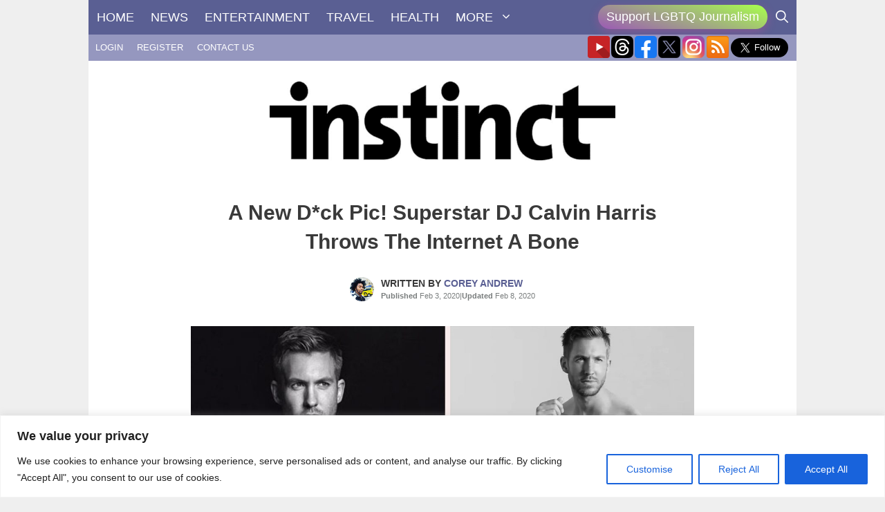

--- FILE ---
content_type: text/html; charset=UTF-8
request_url: https://instinctmagazine.com/wp-admin/admin-ajax.php
body_size: -129
content:
{"post_id":179691,"counted":false,"storage":[],"type":"post"}

--- FILE ---
content_type: text/html; charset=utf-8
request_url: https://www.google.com/recaptcha/api2/anchor?ar=1&k=6LdG8skrAAAAAHG0XCORv-FkbuhBc3caWlOFamMH&co=aHR0cHM6Ly9pbnN0aW5jdG1hZ2F6aW5lLmNvbTo0NDM.&hl=en&type=image&v=PoyoqOPhxBO7pBk68S4YbpHZ&theme=light&size=invisible&anchor-ms=20000&execute-ms=30000&cb=gvz1k5m4v7ht
body_size: 49321
content:
<!DOCTYPE HTML><html dir="ltr" lang="en"><head><meta http-equiv="Content-Type" content="text/html; charset=UTF-8">
<meta http-equiv="X-UA-Compatible" content="IE=edge">
<title>reCAPTCHA</title>
<style type="text/css">
/* cyrillic-ext */
@font-face {
  font-family: 'Roboto';
  font-style: normal;
  font-weight: 400;
  font-stretch: 100%;
  src: url(//fonts.gstatic.com/s/roboto/v48/KFO7CnqEu92Fr1ME7kSn66aGLdTylUAMa3GUBHMdazTgWw.woff2) format('woff2');
  unicode-range: U+0460-052F, U+1C80-1C8A, U+20B4, U+2DE0-2DFF, U+A640-A69F, U+FE2E-FE2F;
}
/* cyrillic */
@font-face {
  font-family: 'Roboto';
  font-style: normal;
  font-weight: 400;
  font-stretch: 100%;
  src: url(//fonts.gstatic.com/s/roboto/v48/KFO7CnqEu92Fr1ME7kSn66aGLdTylUAMa3iUBHMdazTgWw.woff2) format('woff2');
  unicode-range: U+0301, U+0400-045F, U+0490-0491, U+04B0-04B1, U+2116;
}
/* greek-ext */
@font-face {
  font-family: 'Roboto';
  font-style: normal;
  font-weight: 400;
  font-stretch: 100%;
  src: url(//fonts.gstatic.com/s/roboto/v48/KFO7CnqEu92Fr1ME7kSn66aGLdTylUAMa3CUBHMdazTgWw.woff2) format('woff2');
  unicode-range: U+1F00-1FFF;
}
/* greek */
@font-face {
  font-family: 'Roboto';
  font-style: normal;
  font-weight: 400;
  font-stretch: 100%;
  src: url(//fonts.gstatic.com/s/roboto/v48/KFO7CnqEu92Fr1ME7kSn66aGLdTylUAMa3-UBHMdazTgWw.woff2) format('woff2');
  unicode-range: U+0370-0377, U+037A-037F, U+0384-038A, U+038C, U+038E-03A1, U+03A3-03FF;
}
/* math */
@font-face {
  font-family: 'Roboto';
  font-style: normal;
  font-weight: 400;
  font-stretch: 100%;
  src: url(//fonts.gstatic.com/s/roboto/v48/KFO7CnqEu92Fr1ME7kSn66aGLdTylUAMawCUBHMdazTgWw.woff2) format('woff2');
  unicode-range: U+0302-0303, U+0305, U+0307-0308, U+0310, U+0312, U+0315, U+031A, U+0326-0327, U+032C, U+032F-0330, U+0332-0333, U+0338, U+033A, U+0346, U+034D, U+0391-03A1, U+03A3-03A9, U+03B1-03C9, U+03D1, U+03D5-03D6, U+03F0-03F1, U+03F4-03F5, U+2016-2017, U+2034-2038, U+203C, U+2040, U+2043, U+2047, U+2050, U+2057, U+205F, U+2070-2071, U+2074-208E, U+2090-209C, U+20D0-20DC, U+20E1, U+20E5-20EF, U+2100-2112, U+2114-2115, U+2117-2121, U+2123-214F, U+2190, U+2192, U+2194-21AE, U+21B0-21E5, U+21F1-21F2, U+21F4-2211, U+2213-2214, U+2216-22FF, U+2308-230B, U+2310, U+2319, U+231C-2321, U+2336-237A, U+237C, U+2395, U+239B-23B7, U+23D0, U+23DC-23E1, U+2474-2475, U+25AF, U+25B3, U+25B7, U+25BD, U+25C1, U+25CA, U+25CC, U+25FB, U+266D-266F, U+27C0-27FF, U+2900-2AFF, U+2B0E-2B11, U+2B30-2B4C, U+2BFE, U+3030, U+FF5B, U+FF5D, U+1D400-1D7FF, U+1EE00-1EEFF;
}
/* symbols */
@font-face {
  font-family: 'Roboto';
  font-style: normal;
  font-weight: 400;
  font-stretch: 100%;
  src: url(//fonts.gstatic.com/s/roboto/v48/KFO7CnqEu92Fr1ME7kSn66aGLdTylUAMaxKUBHMdazTgWw.woff2) format('woff2');
  unicode-range: U+0001-000C, U+000E-001F, U+007F-009F, U+20DD-20E0, U+20E2-20E4, U+2150-218F, U+2190, U+2192, U+2194-2199, U+21AF, U+21E6-21F0, U+21F3, U+2218-2219, U+2299, U+22C4-22C6, U+2300-243F, U+2440-244A, U+2460-24FF, U+25A0-27BF, U+2800-28FF, U+2921-2922, U+2981, U+29BF, U+29EB, U+2B00-2BFF, U+4DC0-4DFF, U+FFF9-FFFB, U+10140-1018E, U+10190-1019C, U+101A0, U+101D0-101FD, U+102E0-102FB, U+10E60-10E7E, U+1D2C0-1D2D3, U+1D2E0-1D37F, U+1F000-1F0FF, U+1F100-1F1AD, U+1F1E6-1F1FF, U+1F30D-1F30F, U+1F315, U+1F31C, U+1F31E, U+1F320-1F32C, U+1F336, U+1F378, U+1F37D, U+1F382, U+1F393-1F39F, U+1F3A7-1F3A8, U+1F3AC-1F3AF, U+1F3C2, U+1F3C4-1F3C6, U+1F3CA-1F3CE, U+1F3D4-1F3E0, U+1F3ED, U+1F3F1-1F3F3, U+1F3F5-1F3F7, U+1F408, U+1F415, U+1F41F, U+1F426, U+1F43F, U+1F441-1F442, U+1F444, U+1F446-1F449, U+1F44C-1F44E, U+1F453, U+1F46A, U+1F47D, U+1F4A3, U+1F4B0, U+1F4B3, U+1F4B9, U+1F4BB, U+1F4BF, U+1F4C8-1F4CB, U+1F4D6, U+1F4DA, U+1F4DF, U+1F4E3-1F4E6, U+1F4EA-1F4ED, U+1F4F7, U+1F4F9-1F4FB, U+1F4FD-1F4FE, U+1F503, U+1F507-1F50B, U+1F50D, U+1F512-1F513, U+1F53E-1F54A, U+1F54F-1F5FA, U+1F610, U+1F650-1F67F, U+1F687, U+1F68D, U+1F691, U+1F694, U+1F698, U+1F6AD, U+1F6B2, U+1F6B9-1F6BA, U+1F6BC, U+1F6C6-1F6CF, U+1F6D3-1F6D7, U+1F6E0-1F6EA, U+1F6F0-1F6F3, U+1F6F7-1F6FC, U+1F700-1F7FF, U+1F800-1F80B, U+1F810-1F847, U+1F850-1F859, U+1F860-1F887, U+1F890-1F8AD, U+1F8B0-1F8BB, U+1F8C0-1F8C1, U+1F900-1F90B, U+1F93B, U+1F946, U+1F984, U+1F996, U+1F9E9, U+1FA00-1FA6F, U+1FA70-1FA7C, U+1FA80-1FA89, U+1FA8F-1FAC6, U+1FACE-1FADC, U+1FADF-1FAE9, U+1FAF0-1FAF8, U+1FB00-1FBFF;
}
/* vietnamese */
@font-face {
  font-family: 'Roboto';
  font-style: normal;
  font-weight: 400;
  font-stretch: 100%;
  src: url(//fonts.gstatic.com/s/roboto/v48/KFO7CnqEu92Fr1ME7kSn66aGLdTylUAMa3OUBHMdazTgWw.woff2) format('woff2');
  unicode-range: U+0102-0103, U+0110-0111, U+0128-0129, U+0168-0169, U+01A0-01A1, U+01AF-01B0, U+0300-0301, U+0303-0304, U+0308-0309, U+0323, U+0329, U+1EA0-1EF9, U+20AB;
}
/* latin-ext */
@font-face {
  font-family: 'Roboto';
  font-style: normal;
  font-weight: 400;
  font-stretch: 100%;
  src: url(//fonts.gstatic.com/s/roboto/v48/KFO7CnqEu92Fr1ME7kSn66aGLdTylUAMa3KUBHMdazTgWw.woff2) format('woff2');
  unicode-range: U+0100-02BA, U+02BD-02C5, U+02C7-02CC, U+02CE-02D7, U+02DD-02FF, U+0304, U+0308, U+0329, U+1D00-1DBF, U+1E00-1E9F, U+1EF2-1EFF, U+2020, U+20A0-20AB, U+20AD-20C0, U+2113, U+2C60-2C7F, U+A720-A7FF;
}
/* latin */
@font-face {
  font-family: 'Roboto';
  font-style: normal;
  font-weight: 400;
  font-stretch: 100%;
  src: url(//fonts.gstatic.com/s/roboto/v48/KFO7CnqEu92Fr1ME7kSn66aGLdTylUAMa3yUBHMdazQ.woff2) format('woff2');
  unicode-range: U+0000-00FF, U+0131, U+0152-0153, U+02BB-02BC, U+02C6, U+02DA, U+02DC, U+0304, U+0308, U+0329, U+2000-206F, U+20AC, U+2122, U+2191, U+2193, U+2212, U+2215, U+FEFF, U+FFFD;
}
/* cyrillic-ext */
@font-face {
  font-family: 'Roboto';
  font-style: normal;
  font-weight: 500;
  font-stretch: 100%;
  src: url(//fonts.gstatic.com/s/roboto/v48/KFO7CnqEu92Fr1ME7kSn66aGLdTylUAMa3GUBHMdazTgWw.woff2) format('woff2');
  unicode-range: U+0460-052F, U+1C80-1C8A, U+20B4, U+2DE0-2DFF, U+A640-A69F, U+FE2E-FE2F;
}
/* cyrillic */
@font-face {
  font-family: 'Roboto';
  font-style: normal;
  font-weight: 500;
  font-stretch: 100%;
  src: url(//fonts.gstatic.com/s/roboto/v48/KFO7CnqEu92Fr1ME7kSn66aGLdTylUAMa3iUBHMdazTgWw.woff2) format('woff2');
  unicode-range: U+0301, U+0400-045F, U+0490-0491, U+04B0-04B1, U+2116;
}
/* greek-ext */
@font-face {
  font-family: 'Roboto';
  font-style: normal;
  font-weight: 500;
  font-stretch: 100%;
  src: url(//fonts.gstatic.com/s/roboto/v48/KFO7CnqEu92Fr1ME7kSn66aGLdTylUAMa3CUBHMdazTgWw.woff2) format('woff2');
  unicode-range: U+1F00-1FFF;
}
/* greek */
@font-face {
  font-family: 'Roboto';
  font-style: normal;
  font-weight: 500;
  font-stretch: 100%;
  src: url(//fonts.gstatic.com/s/roboto/v48/KFO7CnqEu92Fr1ME7kSn66aGLdTylUAMa3-UBHMdazTgWw.woff2) format('woff2');
  unicode-range: U+0370-0377, U+037A-037F, U+0384-038A, U+038C, U+038E-03A1, U+03A3-03FF;
}
/* math */
@font-face {
  font-family: 'Roboto';
  font-style: normal;
  font-weight: 500;
  font-stretch: 100%;
  src: url(//fonts.gstatic.com/s/roboto/v48/KFO7CnqEu92Fr1ME7kSn66aGLdTylUAMawCUBHMdazTgWw.woff2) format('woff2');
  unicode-range: U+0302-0303, U+0305, U+0307-0308, U+0310, U+0312, U+0315, U+031A, U+0326-0327, U+032C, U+032F-0330, U+0332-0333, U+0338, U+033A, U+0346, U+034D, U+0391-03A1, U+03A3-03A9, U+03B1-03C9, U+03D1, U+03D5-03D6, U+03F0-03F1, U+03F4-03F5, U+2016-2017, U+2034-2038, U+203C, U+2040, U+2043, U+2047, U+2050, U+2057, U+205F, U+2070-2071, U+2074-208E, U+2090-209C, U+20D0-20DC, U+20E1, U+20E5-20EF, U+2100-2112, U+2114-2115, U+2117-2121, U+2123-214F, U+2190, U+2192, U+2194-21AE, U+21B0-21E5, U+21F1-21F2, U+21F4-2211, U+2213-2214, U+2216-22FF, U+2308-230B, U+2310, U+2319, U+231C-2321, U+2336-237A, U+237C, U+2395, U+239B-23B7, U+23D0, U+23DC-23E1, U+2474-2475, U+25AF, U+25B3, U+25B7, U+25BD, U+25C1, U+25CA, U+25CC, U+25FB, U+266D-266F, U+27C0-27FF, U+2900-2AFF, U+2B0E-2B11, U+2B30-2B4C, U+2BFE, U+3030, U+FF5B, U+FF5D, U+1D400-1D7FF, U+1EE00-1EEFF;
}
/* symbols */
@font-face {
  font-family: 'Roboto';
  font-style: normal;
  font-weight: 500;
  font-stretch: 100%;
  src: url(//fonts.gstatic.com/s/roboto/v48/KFO7CnqEu92Fr1ME7kSn66aGLdTylUAMaxKUBHMdazTgWw.woff2) format('woff2');
  unicode-range: U+0001-000C, U+000E-001F, U+007F-009F, U+20DD-20E0, U+20E2-20E4, U+2150-218F, U+2190, U+2192, U+2194-2199, U+21AF, U+21E6-21F0, U+21F3, U+2218-2219, U+2299, U+22C4-22C6, U+2300-243F, U+2440-244A, U+2460-24FF, U+25A0-27BF, U+2800-28FF, U+2921-2922, U+2981, U+29BF, U+29EB, U+2B00-2BFF, U+4DC0-4DFF, U+FFF9-FFFB, U+10140-1018E, U+10190-1019C, U+101A0, U+101D0-101FD, U+102E0-102FB, U+10E60-10E7E, U+1D2C0-1D2D3, U+1D2E0-1D37F, U+1F000-1F0FF, U+1F100-1F1AD, U+1F1E6-1F1FF, U+1F30D-1F30F, U+1F315, U+1F31C, U+1F31E, U+1F320-1F32C, U+1F336, U+1F378, U+1F37D, U+1F382, U+1F393-1F39F, U+1F3A7-1F3A8, U+1F3AC-1F3AF, U+1F3C2, U+1F3C4-1F3C6, U+1F3CA-1F3CE, U+1F3D4-1F3E0, U+1F3ED, U+1F3F1-1F3F3, U+1F3F5-1F3F7, U+1F408, U+1F415, U+1F41F, U+1F426, U+1F43F, U+1F441-1F442, U+1F444, U+1F446-1F449, U+1F44C-1F44E, U+1F453, U+1F46A, U+1F47D, U+1F4A3, U+1F4B0, U+1F4B3, U+1F4B9, U+1F4BB, U+1F4BF, U+1F4C8-1F4CB, U+1F4D6, U+1F4DA, U+1F4DF, U+1F4E3-1F4E6, U+1F4EA-1F4ED, U+1F4F7, U+1F4F9-1F4FB, U+1F4FD-1F4FE, U+1F503, U+1F507-1F50B, U+1F50D, U+1F512-1F513, U+1F53E-1F54A, U+1F54F-1F5FA, U+1F610, U+1F650-1F67F, U+1F687, U+1F68D, U+1F691, U+1F694, U+1F698, U+1F6AD, U+1F6B2, U+1F6B9-1F6BA, U+1F6BC, U+1F6C6-1F6CF, U+1F6D3-1F6D7, U+1F6E0-1F6EA, U+1F6F0-1F6F3, U+1F6F7-1F6FC, U+1F700-1F7FF, U+1F800-1F80B, U+1F810-1F847, U+1F850-1F859, U+1F860-1F887, U+1F890-1F8AD, U+1F8B0-1F8BB, U+1F8C0-1F8C1, U+1F900-1F90B, U+1F93B, U+1F946, U+1F984, U+1F996, U+1F9E9, U+1FA00-1FA6F, U+1FA70-1FA7C, U+1FA80-1FA89, U+1FA8F-1FAC6, U+1FACE-1FADC, U+1FADF-1FAE9, U+1FAF0-1FAF8, U+1FB00-1FBFF;
}
/* vietnamese */
@font-face {
  font-family: 'Roboto';
  font-style: normal;
  font-weight: 500;
  font-stretch: 100%;
  src: url(//fonts.gstatic.com/s/roboto/v48/KFO7CnqEu92Fr1ME7kSn66aGLdTylUAMa3OUBHMdazTgWw.woff2) format('woff2');
  unicode-range: U+0102-0103, U+0110-0111, U+0128-0129, U+0168-0169, U+01A0-01A1, U+01AF-01B0, U+0300-0301, U+0303-0304, U+0308-0309, U+0323, U+0329, U+1EA0-1EF9, U+20AB;
}
/* latin-ext */
@font-face {
  font-family: 'Roboto';
  font-style: normal;
  font-weight: 500;
  font-stretch: 100%;
  src: url(//fonts.gstatic.com/s/roboto/v48/KFO7CnqEu92Fr1ME7kSn66aGLdTylUAMa3KUBHMdazTgWw.woff2) format('woff2');
  unicode-range: U+0100-02BA, U+02BD-02C5, U+02C7-02CC, U+02CE-02D7, U+02DD-02FF, U+0304, U+0308, U+0329, U+1D00-1DBF, U+1E00-1E9F, U+1EF2-1EFF, U+2020, U+20A0-20AB, U+20AD-20C0, U+2113, U+2C60-2C7F, U+A720-A7FF;
}
/* latin */
@font-face {
  font-family: 'Roboto';
  font-style: normal;
  font-weight: 500;
  font-stretch: 100%;
  src: url(//fonts.gstatic.com/s/roboto/v48/KFO7CnqEu92Fr1ME7kSn66aGLdTylUAMa3yUBHMdazQ.woff2) format('woff2');
  unicode-range: U+0000-00FF, U+0131, U+0152-0153, U+02BB-02BC, U+02C6, U+02DA, U+02DC, U+0304, U+0308, U+0329, U+2000-206F, U+20AC, U+2122, U+2191, U+2193, U+2212, U+2215, U+FEFF, U+FFFD;
}
/* cyrillic-ext */
@font-face {
  font-family: 'Roboto';
  font-style: normal;
  font-weight: 900;
  font-stretch: 100%;
  src: url(//fonts.gstatic.com/s/roboto/v48/KFO7CnqEu92Fr1ME7kSn66aGLdTylUAMa3GUBHMdazTgWw.woff2) format('woff2');
  unicode-range: U+0460-052F, U+1C80-1C8A, U+20B4, U+2DE0-2DFF, U+A640-A69F, U+FE2E-FE2F;
}
/* cyrillic */
@font-face {
  font-family: 'Roboto';
  font-style: normal;
  font-weight: 900;
  font-stretch: 100%;
  src: url(//fonts.gstatic.com/s/roboto/v48/KFO7CnqEu92Fr1ME7kSn66aGLdTylUAMa3iUBHMdazTgWw.woff2) format('woff2');
  unicode-range: U+0301, U+0400-045F, U+0490-0491, U+04B0-04B1, U+2116;
}
/* greek-ext */
@font-face {
  font-family: 'Roboto';
  font-style: normal;
  font-weight: 900;
  font-stretch: 100%;
  src: url(//fonts.gstatic.com/s/roboto/v48/KFO7CnqEu92Fr1ME7kSn66aGLdTylUAMa3CUBHMdazTgWw.woff2) format('woff2');
  unicode-range: U+1F00-1FFF;
}
/* greek */
@font-face {
  font-family: 'Roboto';
  font-style: normal;
  font-weight: 900;
  font-stretch: 100%;
  src: url(//fonts.gstatic.com/s/roboto/v48/KFO7CnqEu92Fr1ME7kSn66aGLdTylUAMa3-UBHMdazTgWw.woff2) format('woff2');
  unicode-range: U+0370-0377, U+037A-037F, U+0384-038A, U+038C, U+038E-03A1, U+03A3-03FF;
}
/* math */
@font-face {
  font-family: 'Roboto';
  font-style: normal;
  font-weight: 900;
  font-stretch: 100%;
  src: url(//fonts.gstatic.com/s/roboto/v48/KFO7CnqEu92Fr1ME7kSn66aGLdTylUAMawCUBHMdazTgWw.woff2) format('woff2');
  unicode-range: U+0302-0303, U+0305, U+0307-0308, U+0310, U+0312, U+0315, U+031A, U+0326-0327, U+032C, U+032F-0330, U+0332-0333, U+0338, U+033A, U+0346, U+034D, U+0391-03A1, U+03A3-03A9, U+03B1-03C9, U+03D1, U+03D5-03D6, U+03F0-03F1, U+03F4-03F5, U+2016-2017, U+2034-2038, U+203C, U+2040, U+2043, U+2047, U+2050, U+2057, U+205F, U+2070-2071, U+2074-208E, U+2090-209C, U+20D0-20DC, U+20E1, U+20E5-20EF, U+2100-2112, U+2114-2115, U+2117-2121, U+2123-214F, U+2190, U+2192, U+2194-21AE, U+21B0-21E5, U+21F1-21F2, U+21F4-2211, U+2213-2214, U+2216-22FF, U+2308-230B, U+2310, U+2319, U+231C-2321, U+2336-237A, U+237C, U+2395, U+239B-23B7, U+23D0, U+23DC-23E1, U+2474-2475, U+25AF, U+25B3, U+25B7, U+25BD, U+25C1, U+25CA, U+25CC, U+25FB, U+266D-266F, U+27C0-27FF, U+2900-2AFF, U+2B0E-2B11, U+2B30-2B4C, U+2BFE, U+3030, U+FF5B, U+FF5D, U+1D400-1D7FF, U+1EE00-1EEFF;
}
/* symbols */
@font-face {
  font-family: 'Roboto';
  font-style: normal;
  font-weight: 900;
  font-stretch: 100%;
  src: url(//fonts.gstatic.com/s/roboto/v48/KFO7CnqEu92Fr1ME7kSn66aGLdTylUAMaxKUBHMdazTgWw.woff2) format('woff2');
  unicode-range: U+0001-000C, U+000E-001F, U+007F-009F, U+20DD-20E0, U+20E2-20E4, U+2150-218F, U+2190, U+2192, U+2194-2199, U+21AF, U+21E6-21F0, U+21F3, U+2218-2219, U+2299, U+22C4-22C6, U+2300-243F, U+2440-244A, U+2460-24FF, U+25A0-27BF, U+2800-28FF, U+2921-2922, U+2981, U+29BF, U+29EB, U+2B00-2BFF, U+4DC0-4DFF, U+FFF9-FFFB, U+10140-1018E, U+10190-1019C, U+101A0, U+101D0-101FD, U+102E0-102FB, U+10E60-10E7E, U+1D2C0-1D2D3, U+1D2E0-1D37F, U+1F000-1F0FF, U+1F100-1F1AD, U+1F1E6-1F1FF, U+1F30D-1F30F, U+1F315, U+1F31C, U+1F31E, U+1F320-1F32C, U+1F336, U+1F378, U+1F37D, U+1F382, U+1F393-1F39F, U+1F3A7-1F3A8, U+1F3AC-1F3AF, U+1F3C2, U+1F3C4-1F3C6, U+1F3CA-1F3CE, U+1F3D4-1F3E0, U+1F3ED, U+1F3F1-1F3F3, U+1F3F5-1F3F7, U+1F408, U+1F415, U+1F41F, U+1F426, U+1F43F, U+1F441-1F442, U+1F444, U+1F446-1F449, U+1F44C-1F44E, U+1F453, U+1F46A, U+1F47D, U+1F4A3, U+1F4B0, U+1F4B3, U+1F4B9, U+1F4BB, U+1F4BF, U+1F4C8-1F4CB, U+1F4D6, U+1F4DA, U+1F4DF, U+1F4E3-1F4E6, U+1F4EA-1F4ED, U+1F4F7, U+1F4F9-1F4FB, U+1F4FD-1F4FE, U+1F503, U+1F507-1F50B, U+1F50D, U+1F512-1F513, U+1F53E-1F54A, U+1F54F-1F5FA, U+1F610, U+1F650-1F67F, U+1F687, U+1F68D, U+1F691, U+1F694, U+1F698, U+1F6AD, U+1F6B2, U+1F6B9-1F6BA, U+1F6BC, U+1F6C6-1F6CF, U+1F6D3-1F6D7, U+1F6E0-1F6EA, U+1F6F0-1F6F3, U+1F6F7-1F6FC, U+1F700-1F7FF, U+1F800-1F80B, U+1F810-1F847, U+1F850-1F859, U+1F860-1F887, U+1F890-1F8AD, U+1F8B0-1F8BB, U+1F8C0-1F8C1, U+1F900-1F90B, U+1F93B, U+1F946, U+1F984, U+1F996, U+1F9E9, U+1FA00-1FA6F, U+1FA70-1FA7C, U+1FA80-1FA89, U+1FA8F-1FAC6, U+1FACE-1FADC, U+1FADF-1FAE9, U+1FAF0-1FAF8, U+1FB00-1FBFF;
}
/* vietnamese */
@font-face {
  font-family: 'Roboto';
  font-style: normal;
  font-weight: 900;
  font-stretch: 100%;
  src: url(//fonts.gstatic.com/s/roboto/v48/KFO7CnqEu92Fr1ME7kSn66aGLdTylUAMa3OUBHMdazTgWw.woff2) format('woff2');
  unicode-range: U+0102-0103, U+0110-0111, U+0128-0129, U+0168-0169, U+01A0-01A1, U+01AF-01B0, U+0300-0301, U+0303-0304, U+0308-0309, U+0323, U+0329, U+1EA0-1EF9, U+20AB;
}
/* latin-ext */
@font-face {
  font-family: 'Roboto';
  font-style: normal;
  font-weight: 900;
  font-stretch: 100%;
  src: url(//fonts.gstatic.com/s/roboto/v48/KFO7CnqEu92Fr1ME7kSn66aGLdTylUAMa3KUBHMdazTgWw.woff2) format('woff2');
  unicode-range: U+0100-02BA, U+02BD-02C5, U+02C7-02CC, U+02CE-02D7, U+02DD-02FF, U+0304, U+0308, U+0329, U+1D00-1DBF, U+1E00-1E9F, U+1EF2-1EFF, U+2020, U+20A0-20AB, U+20AD-20C0, U+2113, U+2C60-2C7F, U+A720-A7FF;
}
/* latin */
@font-face {
  font-family: 'Roboto';
  font-style: normal;
  font-weight: 900;
  font-stretch: 100%;
  src: url(//fonts.gstatic.com/s/roboto/v48/KFO7CnqEu92Fr1ME7kSn66aGLdTylUAMa3yUBHMdazQ.woff2) format('woff2');
  unicode-range: U+0000-00FF, U+0131, U+0152-0153, U+02BB-02BC, U+02C6, U+02DA, U+02DC, U+0304, U+0308, U+0329, U+2000-206F, U+20AC, U+2122, U+2191, U+2193, U+2212, U+2215, U+FEFF, U+FFFD;
}

</style>
<link rel="stylesheet" type="text/css" href="https://www.gstatic.com/recaptcha/releases/PoyoqOPhxBO7pBk68S4YbpHZ/styles__ltr.css">
<script nonce="lrlUHkTRLrUEi4z0PZ_NTg" type="text/javascript">window['__recaptcha_api'] = 'https://www.google.com/recaptcha/api2/';</script>
<script type="text/javascript" src="https://www.gstatic.com/recaptcha/releases/PoyoqOPhxBO7pBk68S4YbpHZ/recaptcha__en.js" nonce="lrlUHkTRLrUEi4z0PZ_NTg">
      
    </script></head>
<body><div id="rc-anchor-alert" class="rc-anchor-alert"></div>
<input type="hidden" id="recaptcha-token" value="[base64]">
<script type="text/javascript" nonce="lrlUHkTRLrUEi4z0PZ_NTg">
      recaptcha.anchor.Main.init("[\x22ainput\x22,[\x22bgdata\x22,\x22\x22,\[base64]/[base64]/MjU1Ong/[base64]/[base64]/[base64]/[base64]/[base64]/[base64]/[base64]/[base64]/[base64]/[base64]/[base64]/[base64]/[base64]/[base64]/[base64]\\u003d\x22,\[base64]\x22,\x22w5AlEcOwL8ObZ8K/woUrDMOABsKidsOxwrHCsMKPTSYMajBAPBt0woNMwq7DlMKRT8OERTHDlsKJb2MERsORD8OSw4HCpsKjQgByw5zCsBHDi1XCosO+wojDvwtbw6UHKyTClUfDvcKSwqpFLjIoGyfDm1fCqz/[base64]/w7fDmMOJw5HCqULDswXDgsO0cMKdID1mR0fDlA/[base64]/Cj8O/dUkHwoPDicO3wrtNw5nDnsKHw5sRwrXCp2TDsl9sKBd9w4EGwr/CpU/[base64]/w6hKZcOVwp/CmEZgw4TDpxHChMKTFsKFw69OHkM+AjtNwrVoZALDr8KdOcOmSsKodsKkwpbDr8OYeHBDChHCqMO2UX/CpG/DnwA7w5JbCMOewqFHw4rCum5xw7HDhcK6wrZUG8K+wpnCk13DlsK9w7Z/PDQFwoXCocO6wrPChxI3WVwUKWPCl8K2wrHCqMOfwo1Kw7IPw77ChMOJw4N8d0/CumXDpmBuUUvDtcKBBsKCG2pdw6HDjnkWSiTCiMKuwoEWRMONdQRdB1hAwoliwpDCq8OCw7nDtBAFw7bCtMOCw7zCpCwnTz9ZwrvDhG9HwqI4AcKnU8OMB05cw5DDu8OtbzFsYSzCicO0RSXCmMO/XWhAagUBw7V7CnfDg8KRb8K0wrF3wp7DlcK0Zk/CtWBBUj57GsKJw4nDvXrDrcOqw6w3aXtYwps2DsK0VsOdwqBNZWAwQ8KPwpYVHiReZSTDszHDksO7HsKXw7sow7BCe8Kvw7kJAsOjwr0rJh7DrMK5ecOgw6fDlsOEwr/CgybCsMO/w6dPN8OpSMO8SSjCuh7CgMK1JkjDqMKqGsKxMEDDusO7dy8Hw6XDpsKnOsOwF2rCgwzDlcKZwr/Dnmk9WF8BwrMxwr0Dw7rChXTDm8OBwq/DlRImEB0zwpE3UxJ8YQTCqMOjAMOlEmNVMgDDkMKPZVHDl8KAdEjDosOFLMOaw4k+wogyZiPDs8KnwpXChsOiw5/[base64]/wr4yw4TDjCggw548wqDCpFXCrHRTJz0Fegwzw5PCqMOFccO2dz4RTcOBwq3CrMKVw4XCkMOVwqQ/AwzDqwcrw7UkZcOtwrLDr0LDp8K5w48zw6PCpMKCQzXCusKCw4TDoUoGHEfCm8OJwoRVPmV6bMOaw6TCgMOtPVsLwp3CmsOLw4LCjsKLwqo/IsO1TsONw7E5w5rDnUh0YA9pNsOFSlPCoMO9TFJKwrHCnMK/w5h4NT/ChwLCucOXD8OKTwnCuzlOw6IuOULDosO/dsKoNVtTaMK5EkduwoAZw7HCp8O2bz/CtnJqw4XDosOhwqwtwo/[base64]/[base64]/Ck8ODw4AcOW7Ck8KawrFnYsOJwqDDiV/[base64]/wrbCnmtQw4QSw6p4w4PCg8OxTknChMKPw7DChzXDv8O9w6zDj8K2A8Kiw7fDsxkKNcOMw6ZAPGEDwqbCgSHDpQccEATCoCHCugx4GMOEXB8HwoBLw7d4wq/CujPDmCbCvsObRVZMZsO/RjLDl30XeVA+wp7CtMOVKAg4UMKpR8KNw6Ezw7PDjcKCw7lONjgUIk8vFMOJN8KCW8OEIgTDkFrDrV/Cv0VLDTM+w699GnjDskwRL8K4wroLasKOw4lkwqkuw7vDisK9wrDDpWfDlgnClw13wqhcwqPDosOIw7vCvD8Lwo3CqErDv8Kgw4Aiw6bCl2fCmTMbX0IHYgnCpcOvwpZowqHDvi7DvcOawow0w7bDj8KOK8KWdMOKMWfDki4Yw4LDsMOkwp/DpMKrB8KsGjBCwrJ8HFzDuMOHwrNuw6DDpmvCuEfCt8OUPMOBw5ECw450W1bCpGvClBJFVzbCqC7DgsK8RDzDsWMhw7/DhsO7wqfDjUl0w4h3InfChyVhw5jDrMOzIsO9PjgvFhrCoQfCmMK6wq3Dj8O6w47Dn8OVwqcnw63CrMKuAS0awrASw6LCvS7ClcO7w4xBG8Ojw68eI8KMw4luw7cjGFfDg8K2IMOlCsOVwp/CrcKJwp40WSI4wrPDojl0dnfDmMOZBRIywo/[base64]/[base64]/Cp2JpOwJpw6vDsRsswovCkcOtwqrDjkA6woM8SBLDkgRqwoHDm8OUCBTCl8ORQgzCuBTCvMO7w6rCjcOzwqrDt8OpC2jCpMK3YTIyccOHwo/DiRVPRSstQcKzLcKCVW7Cjn/CmMORRC3CgsK1CsO2YcKAwrdjB8KndcOAFCRzFcKuwqZnT0rCocO/V8OFNcKhUm/DucOZw5rCtcKAbHrDq3NOw4Y0w6vDvsKkw655wopiw6XCqcOKwpMFw6p8w4oow4rCq8KfwpbDpSLDicOkPR/Dk2LDujjDjyPCjsOsPcOIO8OGw6bCmsKQYxXChcK2w4QAcD/CvcO4YcKPeMO2TcOJRW3CowjDjQfDkzM0GG1fVnYmw6wmwoLCni/Ch8KoD14gf3zDksKaw75pw4JIdlnCrcKswp/DjsKFw6DChivDu8KJw6M6wpjDkMKpw6NxVg/[base64]/CrxRuwpPDkwopC3AlRHp/[base64]/CqsKtw4TDl2ZuYsK8MHvCsV3Cs8OOe24Qw7YdCsKuwpjDm1h5Ei1Ywr3Ck1bCjMOWw6/DpArCpcOsdy3DhGtrw75gw6jDiFXDuMO+w5/CjsK0TB8UUsK4DUAWw6vCqMOldWd0w6ktwprDvsOcPlxoHcOAwqpcP8KNYQ8Xw67Ds8O5wrVrVsODY8KQwpE2w5Uhf8OywpR1wpvDhcO6NETDrcKowps/w5NRw5XCkMOjMndcQMObB8KITm7Dg0PCisKKwqJaw5JjwozCmxcXVHjDssKZwqDCqMKvw77Ckw8aIWs+w6ECw6rCn2N/Dn3CsCbDnMOSw5zDmBXCvsOqMUzCucKPYh/DqcOXw4g7eMO9wrTCum/DpsOjGMKPdMOdwoPDqBTDjsKUbMKLwq7DhQhLw4hac8OYwqXDv28JwqcTwq7CrlvDhgkqw5zDkULChAgXHsKzIT7CqW5ZCsKGFG03B8KcS8K/RhDChArDiMOcXnRYw7lqwqwXH8Ohw4TCqsKcUVLCj8ONw4gdw7Iowpt7WBfDt8OEwqAcwqHCsyTCoR/[base64]/[base64]/DknnCvcKIPcK2woMeXsOmwo3Com7DgCkDw5PCoMKde38pwo3CogFKWsK2AmrDrsKkJcKKwqUvwrEmwrwpw4HDrmfCo8K4w5Mlw5PDk8KPw4dOJwrCkjnChcOtw4NWwrPCi0DCm8OHwqDCmjgfccK+wpVlw5wKw7NmTVbDoDFTUj/[base64]/DhANVB0NUwqTDrHIdUz1Kc8ORw77DqsOcw7nCvyZQFS7ClcK2D8KwIMOsw4vCjDgIw7sxaH/[base64]/[base64]/[base64]/[base64]/[base64]/bVrCpcOCw5wvw5bChV0ywqXCr8O7w4TDgcOXEsKKwqbDvQ51N8O7woRKwqMFwr08KkgiLV8CNMKvwoDDqMKnC8OowobCkVZzw5zCuX0Mw6Vww4Evw7AiSMOjcMKxwrkIXcKZw7E0GWRxwpwSS1xXw5lCKsOGwrPClCPDk8Kww6jCiDLCnn/[base64]/[base64]/CoCEHWsKcE3Mew4LCkkfDjsK2w6p2w7gVL8OFbHDDs8KYwoNtcWHDqMKgUyPDj8K/Y8Ovwq7CoBYawoHCuGYbw6wwSMOcDlXDn2DDkxHCo8KiZcOPw7cIWcOcOMOlDcOYAcKua3bCnjV4eMK8UsKMdBIMwqbCtMOtwpErXsOsEWHCp8KLw4nCpgE4esKow7dcw5EewrHCiFsBTcK/woN2Q8OXwq80CHFMw5fChsKdK8ORw5DDlcKGKMOTHADDmMKFwp8Iw4HCocKswrDDqcOmZ8KJXFgnwocdOsKGQsOMMB8kwpVzOTnDkhcMG0R4w5PDlMKow6dnwrTDiMKgUTDCin/Dv8KYS8Kuw6bCpkHDlMOWEsOtRcKLZXInw7tlXsONUsOvNsOswqnCuWvCv8KEwowzfsOoHWDCoXJrwp1OeMKhE3t1QMOJw7dEFl3DvWDDsHzCqxbCkERYwo4ow67DgzvCrBwQw6tQw7nCt1HDlcKoVhvCoFnCisKdwpTDgcKIHU/[base64]/[base64]/[base64]/DrRbCjcOhw6M0w6IZw6tgwojDncKUwovCoi40CQ8uZCE+wqLDnMODwpLCgsKKw6XDtXvDqjVoaF5qb8KDemDDu2gMw7XCosKHKcOywqtfBMKHwq/CmsK/wrEPwoHDiMOWw6nDvMKcT8OTYjbDnMKpw5XCumHDujbDtsOowp3Duj5IwrUzw6xlwo/DisO/TjlFThrDmMKsL3LCocKzw5bDnl8Xw7rDrX/DpMKIwpPDiWfCjjlvAndswqPDtFzCuUdHWcOPwqV9BCTDvTIjcMK5w7/[base64]/wp19wrdNw47DkcO6w6nDocKhwrQCw6wuw5HDr8KEBw/DrcO3asOawpN8FsKbbgBrw5tWw6bDlMKsL1Y7wqV0w4fCsndmw4ZFAC9VAcKzJgrCiMOBwr/[base64]/w4l2MkXDgFDCnXnCrlTDrQcebkfDg8Ouw7nDv8K1wrHCqmVMZFnConp7esKQw7bDssKtwq/ChCXCgA5FfHwUNVFhQBPDoh7Ci8KJwrDCo8KKL8KNwpnDjcObfWPDskrDo2PDlMOKDsKYwo7DuMKSw5bDvcKzLTlSwoNowoXCgmd9w6fDpsOMw5UpwrxSwqPCmcOecgXCqg/Dj8O/wr91w6cSQ8OcwobCnUfCqMOSw4jDn8OiJz7DmMO8w4XDoSXCgMKjVnTCrnBfw43CpsKQwro3GsObw4PCg2B2wqtLw6bChcOvb8ObABrCnsORXljDimUzwqTDvgMzwpo0w4dHa2/Dg05nwpdTwrUTwqZ/w4g8w5E5UEHChRHCkcK9w63DtsKwwoZcw6x3wo52w4LCpcOrCx4pw4sFw583wqDCokXDrcORZMOYJVjCuS9pU8OMBXIBSsKFwrzDlj/[base64]/DhBrCoiLChQgnFcKQL8OOw4Z2OsKNw4YyY2TDs0NowpfDnnTDtSEmFw/CncOXTcO0YsO+woYvwoQ1O8OSJ1QHwrDDosOQwrDCjsKGDTUXKsOeRsKqw4rDqcKeK8KBNcKswqhmPMKzX8OxVsKKY8OkYcK/w5rCljg1w6IgN8OtLU0JYMKnworCllnCrXY8wqvClFrCksOgw4LDtnLDq8Ovw53DlcKnO8OeFSzCuMKWI8KsXkFgclZdKi3CqGR/w5rCvlLDonbDgcOgAsOwVnQcdHjCjsKOwogqXg7DmcOIwqXDhcO9wpkRGcKdwqZlE8KND8OaYMOUw67Cq8K/N3jCmgtOD3QRwp5lRcOzQ2J9ScOMwrrCocO7wpBEJsO1w7fDhHYnwrbDnsOVw5vDqcOtwp0tw6fDk37DqBPCncKywoLCpMO4wrvChsO7wrfDjMK4a2I/HMK0w7Fkwpt5FDLCoSHCucKKwp3Cm8OrdsKmw4DCi8OBOxF2CTJwDsKwQ8Ofw6vDhGLCkj8ewpPCiMKCw4HDiz3Dm37DgxvCt33CoWRVw7EGwr8Gw4tSwpvChjosw5MUw7/Cu8OQaMK4w5YDfMKJw4DDhWvCr3Nab3BtLsOKSwnChcOjw65bQgvCkcK5BcOIDitEwoVhSVRIGxZowpkkbzkcw5sgwoBDRsOxwo40IMOdw6zCpFNGFsKkw6bCksKCVsOXJ8KnbWrDicO7w7Qyw69xwplSB8OHw6pmw7XCg8KdMcKmKF/CjcK+worDjcK+bMOFJ8Ouw54TwrkETUFpwqzDhcOAwq3CmRzDrsOaw5FOw6/Di2jCgThxAMOLwrbDkDRfNDHCpVw2K8KyIMK/JcKRFFXCpDJQwq3Cu8OzF0vCgXU5ZsONEsKZwrkVYn3DpRZ7wq7CmRYLwrTDpik0ZcKUccOkWl3CtMOlwozDqy7Du2gpQcOcw53DmcOpMzbDl8K1D8OQw78TZlzDnEYrw4/[base64]/CrXbDnsKdwrhrwqQ6w45pwq4Uwq4HViTCujVRWDgTM8KaSV7DnMO0L0TCi3VRGipsw6YowpnCvAkpwpoLOzHCrXZ0w7fDizhuw6zDuU7DnwYtDMOJw67DllUwwrjDtF4Sw5NDZsK/dcKINMK6XsKBLMKaImt0w59sw6bDlyIeOz06wrrCrcOqPilOwpvDnUY7wrcPw7vCmAPChwPCm1vDtMOHd8O4w5hqwoNPw5M+BMKpw7bCnHJfZMO/[base64]/[base64]/Dk8K+BFpTw4/[base64]/[base64]/[base64]/CkcKfwpHDqMKJV8Knwq8OLlYWWcOyw6HCtiI8NjDCncO9SEhxw7PDthhTw7dZRcKibMKsasOEEhAvH8K8w5vChBNgw6RWHcO8wowfKg3CssK8w5bDssObT8OLLUrDuCt2wqQlw4JVZErCssKoDsOew5B1R8KzPBDCoMO4w7rDkyoCw4wsBcK2wrRfM8K/aHZ7w50owofDkcOGwqx/wpwaw5cVQljCl8K4wrbCscORwq4vPMOgw5LDnlwHwojDtMOKwojDgXA6W8KUwoogJRN1L8Oyw6/[base64]/EMK4PMOIw7fDtcOcQMOkwr3CrScSB8OoJHDCgmQZwqXDvg7CmzoqZsOTwoEKw5DCoEh6Nh/DhsKuw7Q+EsK0w5bDlMOvdMOgwpAofi/Cs2TDmzpBw4vDqH1mR8KfMjrDtQ1nw5pjeMKfC8K2EcKlXFkqwpwdwqFTw7UGw7Rrw6/DjS4BU081MMKHw5tlEsOcwq/DncOyMcKdw7vDvVxKH8KoQMKIX1jCoXhnw45lw5HCo0JzRhtqw6bCt3pmwppkB8ONCcODGh4jGhJBwpLChVB4wpvCu2TCqUXDn8K0An/CsAx6GcOPwrItw4BeXcOdTmYucMOZVcKcw6xxw58cOCpvKMO9wrrDk8KyKcKFI2zCgcK5CsOPwpvDjsO4w7Auw7DDvsOywrpsBBs/wpPDoMKkHnLDpsK/W8OTwpVwbcOOUE5yZjjDncKXY8KOwrfCvcO1YGnClH7Dvl/[base64]/CpUZ9eMK4UGY2WcOJw7tcwp14Pl/DmxACwrp1w5fCt8KKw5wgNsOkw73CocOwLF3Cn8Kgw6USw4V1w5kePMKZw4Jtw5hTOwPDviDCssKUw6Mlw705w57CosKNDsKtai7CpMO3GcOzG0TCmsO4DhLDm2VfYkHDqznDoVsqG8ObMcKewpjDqMKkScKfwogQwrIqYmw6wosaw4LCmsOVY8OBw7AHwqk/[base64]/XcKUb8KtKcO+NcKHDSfDqcO1RkJtJTFUwqhUOCBGOsK2wq1FdiRrw60yw53CiyzDqRZWwqsgUznCq8KVwoE9E8Opwr4rwq/DoHHCujRyBWLCisKoM8OWAS7DkHzDrCEGw4HCnUZCN8KDwqFOeR7DvMOKwqPDvcOPw47CqsOYc8OwD8KlFcOFdsOVwpJwbMKqJRAww6zDvGjDkcKGQ8Ofw50QQ8OWbsOMw7Ncw60awoXDncKVXALDkznCjEMlwqrCmkzCq8O/bMO2wogfccKuBClhw4kze8OBOTEYQBpewrPCrsO+w6TDkHwgc8OGwrBAYGHCrjsbe8KcQ8KDwqsdwrBaw5YfwozDt8KxIsOPfcKHwp/DqxrDnloAwp3CqcO1CsO4a8KhcMOcT8OOCMKNSsOHOBlcRMK5LSZ2GHM+wq1oG8Ojw47DvcOAwoHCmw7DuDDDscOhbcOfeE1GwqIUMThWL8KGw6cLN8Ouw73CqMOsdHsJWcKcwpXDoUtZwqnCtSvCnSIGw4JoJiUfw6XDn3NHOkzCrzNxw4/CkDDCgVUPw7FkPsONw4bDrxfClsONw5EAwoPCgnBlwrZZccOZdsKkRsKlfC7DvBUCVFgoE8KFXyBvwqjChk3Dm8KTw6TCmcKhRhUdw514w5t6SSU4w7LDgDfCtcK6PE/CqTzCjETCgMKGHlk/NFMfwoHCvcOVLMK3wrXDjMKEfsKzWsKZZzbCq8KQJQTCssKTMylqwq4SXjFrwrNTwp1ZKsOXwotIw7jCm8OVwoMjKU3CsAgzGWvDmGrDgMKSw5DDu8OtNMOswprDplYJw74RWsKOw6dOYDvCmsK/WMOgwp0mwphGdVElfcOaw5fDh8KJaMOlecOPwpnDskcgw7TCkMKSA8K/[base64]/wolcw7LDpMKjwqErwqMlw4MNRsKywpfDrcKNSmLCpMOnw64+w6bCjG01w7zDm8OnBwU3BhjClz1SQMOtVWHCo8KBwqLCng3Cs8OXw4nDicOowpwLMsKFasKZGsOAwqXDvFtJwplWw7jCpmkiTMKfaMKSXg/CvVs5I8Kbwr7DgMOMKTYaDVrCr2LCiljDmmIEOsKhTcOFeDTCsETDjXzCkV3DoMK3fcOQwqLDoMONwpUpZWPDrMOcCMOuwr7CvcKqIcKcRTV0fU7Dv8OrFsOxBWZ2w5B+w73DgWstw5fDosK2wrAyw6oBU2IVXx9GwqZcwo/CiVkwWsKVw5rCqykvADXDnTJ9JcKiSsO3WxXDhcOGwp44NsK1PnJFw4kkwozDuMOQCWHDimHDqMKlIEszw5TCjsKHw5XCscOgwpbCsXwnwq7ChhvCrcO0GnxCUCcIwofCtsOqw43CjsOCw4EzLh9ATAEmwpnClm3DinTCv8Oiw7vDusKzC1TDn3PCoMOmw6/Dp8KpwqcCPT7CpBQ4XhTCr8OpFE/CmFfCp8O9wo7CvA0TWDF0w47Dr3rCljpiH3JIw7DDnhddVx4hNMOcYsORJA7DlsKYZMOnw64rRHF4wpLCj8OaL8KxXwNUR8OPw7/DjiXCl1VmwqDDk8OGw5rCp8K6wp3Dr8KXwrMGwoLCpcOAIsKKwrHCkTEmwrYVW1XCiMK0w7vCiMKPEsOYPmDDkcOJDAPDhhvCucKWw4oqUsKtw4nDqgnCqcKZNFp4KsKfMMOEwrXDg8O+w6Y6wp/DklU3w7HDhMKOw7RCNcOIWMKXbQTCr8O1UcOnwr09alo7ecOSw5d4wqJvW8KTL8K7w7bCrAvCoMOyCsO4bS/DnsOjZcKcAMOBw45gworCjsOBQkwmdsOfTBAAw4NMw6F5fi4pScOySx1EfsKvYSXDplLCgMKvw5A2w7LCtsK9w7HCrMOnZlAlwpJ8SsKIXWDDusKnw6V2QzY7w5rDoxDCtxsFLsOOw69WwqBHcMKYQsO7woPDpHEzaglDDl/Dt0LDu1PCm8Ozw5jCnsKqGsOsI1Ntw53Djh4QRcKew6jChhEzFRXCoBZtwqJzEcOvBCnDrMO5DMKlSgp0dhYhPMO3OirCk8Orw4t7EXgjwq/CpUBfwoTDgcO/dRYeRR1Ww6lMwqbCjMOAw4fDlwPDkcOZFcOqwp/[base64]/Dq1bCisKLAMOCeMKKwpHCn8Kgw5TCpMKMfMOJw4rDu8KWwrRxwqUBNRpgYUEMdMOyBg/DhcKpU8Kmw6lGUi9YwqYNEsO7FMOKfsO2w6JrwqVPJ8KxwpNlbcOdw60gwo94GMKRc8OMOcODFE1zwr/CmlrDp8KpwrfDmMKEXsKrSnMjDEwFZVpTw7JFHX7DrcOtwpUJOggHw7hzGG3Cg8OXw6/CvUDDi8OmQ8OWI8KiwocHPcOJWjowXlImCAzDtQnClsKMX8K7w4/[base64]/[base64]/[base64]/[base64]/w4luYWrCrcONDWXDq8OEwo0sA8Kkwp/CjRgcfcKqPVXDsXXChMKZSBV6w7l8WmDDtwMvwpbCrx7CoRpbw4R6wqfDhVE2I8OMdsKmwo0SwqYYwrsywoTCiMKJwqjCnibCg8OyQ1fDksOCCsKXSU7DrzM1wr4oGsKqw4vCtMO8w7dZwqNXwrUZWW/CtmfCogEWw4/DmcOUTsOhJlI3wpAkwrXDssK2wrXCncKew4nCtcKLwqtfw6ctBhoJwr8daMOKw63DqAB7OCsNbMKYwr3DhsOaOHXDtUPDigNgBsKtw5zDk8KcwrPDsGoewr3CgsOvXcOowqs9EAPCgcOGdEM/w5fDqzTCuy0KwoNlA2J7Zl/DmX3CocKqKRvDsMKow4IGQ8OGw73DgMO6w7TDncOiwpPDlzHDhEPCpMK7QnnCtMKYWRnDpMKKwrnCjDzDr8K3MhvCt8KbRcKSwqbCpCvDrltRw7EOcGvDh8O/TsK5KsO2AsO5UMKgw5pxYXPCgT/DqcK+M8KFw7DDiyzCkjUgw7rCo8OVwpnCqsKRDRXCn8OMw4EyHF/CpcKPPU5EamzDlMK3bxIcQsONIcOYT8KHw7jCtcOlbsOzOcOyw4UqS37CgMO+wrfCrcOhw4xOwrHCmTZtHcOiYj/CrMOPeRZ5wqlPwpNyC8Kbw68Gw7wPwqjCkGfCi8KPdcK9w5BOw7pHwrjCkgZxwrvDqH/CkMKcw6E3Mntowo7Dhj5Wwo1mP8O/w4fChw57w4nDg8OfFcKCOBTCgwbCkXxdw5d6wq0RK8OLA2ldwqfDisOzwrnDtsKjwp/DlcKadsKkOcKvw6XCvcKxwoTCrMKGc8OVw4ZIwolUJ8OOw5bChcKvwprDk8KAw4jCkRZOwo/Cu1tUCzLCkHHDu14ywqXCksKrSsOfwqTDkcKww5UVVxbCjBPCj8KCwobCiwg9woI2T8Opw5vCnMKkw4LCjcKHOMOsNcKgw4LDosOpw5LCvSjCgGwdw5/CtCHCjVhFw7bCsjZ0wpXDmWVvwoLCp07DoWnDg8KwOsOvGMKTYcK2w60ZwrbDjUrCmMOrw7sXw64vEisjwppxEVtzw4l8wrZ1w6s/w7rCtsO0K8O2wqjDgcKKBsK5PEBeLMKSEzjDnEbDihnCusKhAsOPE8Oewp0Zw5fDt1XCgsOOw6DDhsK/alt3wpA+wrzDgMKZw7E6PV4nQMKvSQ3Ck8OaYFzDo8KUVcKdSl3DvwoRTsKzw4/CgQbDkcOFZUU4wqQuwociwrhZR30swrF+w6jDoUN6OsOuSMKVwqVFU2EbRUrCpDsRw4PDs2fCmsOSWkvDiMKJD8Oywo/[base64]/[base64]/CqX06woEyw6Y0wpXDmMOawqIlw5/DhMKzwojDggPDj3nDiBRWwo9CbWjCnsOswpjCtsK5w6jCvMO9VcKFTcOdw4fCkWLCkMK3wrcVwqLDgltSw5zDgsKQNhQiwqzCnQLDtQ/CmcOewr3Cj3kQwod+w6PChMObA8K2bMOZVFlFOQBBdsKWwrAxw6wJSn03CsOgK30pfDTCvhsiWMK1dzoBW8KKM2zDgmjCriATw7BNw6zClcOLw5NPwpzDlx0XdTg8wojCqMO4w7PCpkbDgn/DnMO3wrJ8w6fCnyBqwqbCpwrCrcKkw57DoHMDwpsLw4t4w6bDmm7DunDCj37Dq8KQMyjDqMK8w5/Dq3ABwqkEOMKDwoNXOMKsWsOcw6PCmMOcHS7DrcOBw61Nw7R7w6zCjTAafnnDrsOHw5DCmRRbeMONwpHDjsKUZi7DpcOMw7NQDcOtw5kJaMKGw5koGsK8VxnCi8KLKsOccmbDik1dwo8waGjCgsKewq/DisOtwpTDrsOLPkw1wpvDlsK2woQ+FFjDm8OkSlfDgsKcZR/DgcOQw7hWZ8KHTcKHwpMrV23ClcKrw63DtXDCtcKyw7/DuWnDuMK2w4QfbWQyCkAlw7jDkMOhVW/DsgsQDMO0w4dlw6AIw4hfHzTCvMOWE1jCrcKPMsOPw5HDnjREw4/CunhDwpJuwp/DjS/[base64]/DmcKuJcK0WMKhTMK3esKbw4BnwplXw6gvw5ZZwqlOcGTDhQ7CjXdlw6Ejw5EjOSDClMKLwoPCoMO6DlvDqR/Dl8Kbwp3CnBNhw6jDrMKrLcOIbsOkwpDDuEVAwq/CgBTDkMOuwofClMKCKMOnIxsJw7nCnD98wpcIwolqbGJaUDnDjMONwoxhVnJzw4fCuinDsh/DlQoWG1RJPwRSwpUuwpTDqcKPwpPDjcOoY8Ojw4VGwpcRwrtCwp3DgMKew4/DnsKvO8OKfXpmDGZQdcKHw5xBw4J0wr0rwr/CjCc/[base64]/GMO4ZsO/w4fCtMK0BcOGL8K4w5E3wpE/[base64]/[base64]/Cu8OGP8Opb1NFWsKrwqbDpcKGw4tkw7TDiMKLJQ/[base64]/DkwIZwr1fw6cewoJidhvCi2Blw5sjM8OZVsKdIMKQw6xfO8K6csKTw5vCpcKWTcKiw7vClx1qeC/Dsy3DgznCj8KAwpdiwrgrwpQiEsKzwo9hw5tPG1/Ci8OkwrbCk8OuwoXDt8OKwqXDmmLCjsKqw4tLw4wfw5jDrWbDvB/CnyAfS8O4w7xow7XCiRnDo2/ClwQlLXHCikrDt1oow5MfB1vCl8Osw73DnMOmwrhLIMOvKMOMC8OcU8KxwqkFw4U/[base64]/DpzkDwpjDpj/Dix5mwrvDrH7DlwTChMKkw5MFAMOsKsKbw4/DmMKrcGVaw6rDsMOzdAYYa8OqSzjDhgcnw4HDj11EW8OrwppwKxzDj1hPw5PDsMOpwosGwrxkwqPDvcK6woJpCVfCmEVhwpxEw7TCtsOJUMKKw7/DhMKQKAh9w6g5G8KsIhfDuWcseg7Cl8KPTh7DqsOgw4TDnjpFwpLCpcOnwppFw5LClsO1w4PCssKPFsKWZ1ZoesOxw6AteG/[base64]/XSrDiyfDo8KvVMKsacK+wprCn8KnLwrClcKgwrHCiBxhw73Cq20HQMOHYxlBwonDgC7DvsKow57Cq8Oqw7U+csOFwrzDvMKrG8OgwrkJwovDgMKnw53CtsKBKzY2wpV/a37DgFvCq3fCig7Cqk7DqcOFYSAKwrzChi7DnHoFNRXCjcOIOcOgw6XCksK3IsOGw7DDpcOzw7ZSclYgd0s2eywxw5jCjsOswr3DrVkrdwo/[base64]/Ch8OgUF/[base64]/DicOFP0gUwo9Ow7p8KsKva2HCjVTDlQ0cwqzCusKCAcO1enRGw7BNwqPCukgndEBfAjpOw4fCmsKkIMOHwqbCosKBLiUhBhl8O3jDlhzDhMO/V3bCr8OpDMKuesOmw583w4cVwpDCpnFjIMKawo4qVMO7w43CncOTC8OLdD7ClcKPLiPCicO6RcO8w7LDrhzCuMOHw7jDtVzCgSTCoVHCrRkFwrdOw7Y3UMK7wp4RXQJZwo/DjTDDj8KQZcK8PFvDp8Ktw5XCqGQew6MPJsORw40ow41CdMKZW8Oewrd2ICkqEMOHw4VnbcKEw7zCisKFDsKhNcOXwoLDskQrPkgiwpVyXnbDmyjCuEN0wo3Cu2BIYcO7w7TDi8Oswrpbw7TCnkN4M8KKTcK7woRMw6/DhsOHw73CmMKaw7rDqMKBKFjDiQpGYMOEE25wMsOLFMOow7vDjMOTZ1TCrnTDjFvCgRBIwpZCw6ccP8OTwo/DrGVWPV9lwp4VPSRhwpvCh1pKwqopw4BXwrN1G8Oic3M1wqXDskbCgMKIwoXCqsOfwq5iICrCsUg/[base64]/DviXDrUcxw7TCgcO2TQQZVsO+w6XCrlogw684fsO3w4/Ck8KbwpPCk0TCjWBdXEcJacKRDMKmQMORdsKSwpxxw7xZw5hSfcOZw4ZSKcOfMkNZWMOzwrZ0w6/ChyNhSy1uw6VtwrvChBBOwpPDkcO9SiE+G8KzOXvCkA/CicKjXcOrIWjDsGvCiMK5TcKywoUWwpfDvcOVEGjDrMOpbkNew7NQXijDk1XDmgzDvH/CmkFQw4I8w7pFw455w4www4XDocOyUMOlVsOVwqXCn8Okw5dTRsOnTQnCj8OSwonCrsKVwrxPM1LDkQXCrcK+M35cwprDmcOVCDfClQ/[base64]/CvcO/w5jDsMKYw71kFUc2w4VrGMK3wqpNw6g2KcK2CB7Dl8K7w4zDpsOywpDDtCV/w44uEcO6w7DDrQHDs8OxV8OWw4BBw58Dw4tZwoBxZkzDjGQuw6sUT8Oxw65+PsKwQcKBHg1Cw5LDlFfCnV/Cow3DiG7Cp0zDn3gMfT7CjHvDolZJYMOlwp0RwqIrwpozwqUWw5pFTMOlLTDDsExgFcK9wr0oWyh7wqJxHsKDw7hSw6zCjMOOwqsXDcOmwq0mKMKcwofDjMKnw7LCpB57wp/ClQA8HcKfBsKEb8Kfw6ZRwpoww4FAaljCnMO6AzfCr8KTNF9ywprDlRQiWi7Cm8O8w65ewrwTCFdTX8Kawp7Drk3DuMKSQMKXUMODC8OFYijCvMOfw7TDtXMMw6/DosK3wqPDpjRFwq/[base64]/DvcKQw4jDm8OGKlsIJ8OAAgvDkjHDmyFqwr/CvMKPworDpiHDlsKZJB/[base64]/TidlAsOEScOrwp3DnhAwwoPDnhx7w7jDusOtwoFHwoTCpnHCj2DCqsO0bcK0BsKMw681woUowrDCosOmPlVwdDPCkMK7w59dw4jCswEyw7daMcKYwrXDmMKFHMKnwo7Dq8Knw5E8w49xHXM9w5QCPA7CkXfDpMO8FWPCv0nDqi1fJcOvw7DDn2EXw5HDiMK/I3Qvw7rDq8OlesKoLGvDtyHCklQiwo5PMj/CosK2w4FIRwnDoELDvsOzBm/DrMKhExNwEMKXLx57wpXCgMObRm0Lw5ZrbTcVw7tvBgzDhMK9w6E8OMOjw7bDk8OHX1PCqcK7w47DqxXDtMOKw4I7w581IHHClsK9AMOFXWrCrMKfCz/Ci8O9wpRHRxktwrQtG1NuQMOqwqdPwqXCvcOdw71rUD/DnVIBwo92w6IGw5ckw5YZw5LCgsOHw54UYsOSPyLDpMKdwrhow4PDrnfDgMOuw5d+PHRmwonDmcK5w7tzFRZyw7LCjz3CnMOpbcKYw4bClUQRwqc7w7sRwovClsKgwr9yT0nDrBDDkhjCl8Ksc8Kaw4Eyw67DvsKRDhjCqH/[base64]/w6ZKwr3CiUjDgyfDlcOOw4HCkhbCscK9O8KMw4x0wqDDg3NjFwN7\x22],null,[\x22conf\x22,null,\x226LdG8skrAAAAAHG0XCORv-FkbuhBc3caWlOFamMH\x22,0,null,null,null,1,[21,125,63,73,95,87,41,43,42,83,102,105,109,121],[1017145,246],0,null,null,null,null,0,null,0,1,700,1,null,0,\[base64]/76lBhnEnQkZnOKMAhk\\u003d\x22,0,0,null,null,1,null,0,0,null,null,null,0],\x22https://instinctmagazine.com:443\x22,null,[3,1,1],null,null,null,0,3600,[\x22https://www.google.com/intl/en/policies/privacy/\x22,\x22https://www.google.com/intl/en/policies/terms/\x22],\x22/0Mv0aqOlNJ5uRh/4J3aNJbHGL/cIn5bPGrJqfSN5eo\\u003d\x22,0,0,null,1,1768796026786,0,0,[214,42,99,161],null,[203,205],\x22RC-R83KKcB_npCBEw\x22,null,null,null,null,null,\x220dAFcWeA64rmmCshbKWyAHQwwfKlbEiFcJKeBe8m714FQWafiE_63O2ll90SOP7sdnSEKJ_gr4iIL3h1Poq32hPQO2utXIbZ8MuA\x22,1768878827073]");
    </script></body></html>

--- FILE ---
content_type: text/html; charset=utf-8
request_url: https://www.google.com/recaptcha/api2/anchor?ar=1&k=6LdG8skrAAAAAHG0XCORv-FkbuhBc3caWlOFamMH&co=aHR0cHM6Ly9pbnN0aW5jdG1hZ2F6aW5lLmNvbTo0NDM.&hl=en&type=image&v=PoyoqOPhxBO7pBk68S4YbpHZ&theme=light&size=invisible&anchor-ms=20000&execute-ms=30000&cb=sb8li2m1ncqr
body_size: 49524
content:
<!DOCTYPE HTML><html dir="ltr" lang="en"><head><meta http-equiv="Content-Type" content="text/html; charset=UTF-8">
<meta http-equiv="X-UA-Compatible" content="IE=edge">
<title>reCAPTCHA</title>
<style type="text/css">
/* cyrillic-ext */
@font-face {
  font-family: 'Roboto';
  font-style: normal;
  font-weight: 400;
  font-stretch: 100%;
  src: url(//fonts.gstatic.com/s/roboto/v48/KFO7CnqEu92Fr1ME7kSn66aGLdTylUAMa3GUBHMdazTgWw.woff2) format('woff2');
  unicode-range: U+0460-052F, U+1C80-1C8A, U+20B4, U+2DE0-2DFF, U+A640-A69F, U+FE2E-FE2F;
}
/* cyrillic */
@font-face {
  font-family: 'Roboto';
  font-style: normal;
  font-weight: 400;
  font-stretch: 100%;
  src: url(//fonts.gstatic.com/s/roboto/v48/KFO7CnqEu92Fr1ME7kSn66aGLdTylUAMa3iUBHMdazTgWw.woff2) format('woff2');
  unicode-range: U+0301, U+0400-045F, U+0490-0491, U+04B0-04B1, U+2116;
}
/* greek-ext */
@font-face {
  font-family: 'Roboto';
  font-style: normal;
  font-weight: 400;
  font-stretch: 100%;
  src: url(//fonts.gstatic.com/s/roboto/v48/KFO7CnqEu92Fr1ME7kSn66aGLdTylUAMa3CUBHMdazTgWw.woff2) format('woff2');
  unicode-range: U+1F00-1FFF;
}
/* greek */
@font-face {
  font-family: 'Roboto';
  font-style: normal;
  font-weight: 400;
  font-stretch: 100%;
  src: url(//fonts.gstatic.com/s/roboto/v48/KFO7CnqEu92Fr1ME7kSn66aGLdTylUAMa3-UBHMdazTgWw.woff2) format('woff2');
  unicode-range: U+0370-0377, U+037A-037F, U+0384-038A, U+038C, U+038E-03A1, U+03A3-03FF;
}
/* math */
@font-face {
  font-family: 'Roboto';
  font-style: normal;
  font-weight: 400;
  font-stretch: 100%;
  src: url(//fonts.gstatic.com/s/roboto/v48/KFO7CnqEu92Fr1ME7kSn66aGLdTylUAMawCUBHMdazTgWw.woff2) format('woff2');
  unicode-range: U+0302-0303, U+0305, U+0307-0308, U+0310, U+0312, U+0315, U+031A, U+0326-0327, U+032C, U+032F-0330, U+0332-0333, U+0338, U+033A, U+0346, U+034D, U+0391-03A1, U+03A3-03A9, U+03B1-03C9, U+03D1, U+03D5-03D6, U+03F0-03F1, U+03F4-03F5, U+2016-2017, U+2034-2038, U+203C, U+2040, U+2043, U+2047, U+2050, U+2057, U+205F, U+2070-2071, U+2074-208E, U+2090-209C, U+20D0-20DC, U+20E1, U+20E5-20EF, U+2100-2112, U+2114-2115, U+2117-2121, U+2123-214F, U+2190, U+2192, U+2194-21AE, U+21B0-21E5, U+21F1-21F2, U+21F4-2211, U+2213-2214, U+2216-22FF, U+2308-230B, U+2310, U+2319, U+231C-2321, U+2336-237A, U+237C, U+2395, U+239B-23B7, U+23D0, U+23DC-23E1, U+2474-2475, U+25AF, U+25B3, U+25B7, U+25BD, U+25C1, U+25CA, U+25CC, U+25FB, U+266D-266F, U+27C0-27FF, U+2900-2AFF, U+2B0E-2B11, U+2B30-2B4C, U+2BFE, U+3030, U+FF5B, U+FF5D, U+1D400-1D7FF, U+1EE00-1EEFF;
}
/* symbols */
@font-face {
  font-family: 'Roboto';
  font-style: normal;
  font-weight: 400;
  font-stretch: 100%;
  src: url(//fonts.gstatic.com/s/roboto/v48/KFO7CnqEu92Fr1ME7kSn66aGLdTylUAMaxKUBHMdazTgWw.woff2) format('woff2');
  unicode-range: U+0001-000C, U+000E-001F, U+007F-009F, U+20DD-20E0, U+20E2-20E4, U+2150-218F, U+2190, U+2192, U+2194-2199, U+21AF, U+21E6-21F0, U+21F3, U+2218-2219, U+2299, U+22C4-22C6, U+2300-243F, U+2440-244A, U+2460-24FF, U+25A0-27BF, U+2800-28FF, U+2921-2922, U+2981, U+29BF, U+29EB, U+2B00-2BFF, U+4DC0-4DFF, U+FFF9-FFFB, U+10140-1018E, U+10190-1019C, U+101A0, U+101D0-101FD, U+102E0-102FB, U+10E60-10E7E, U+1D2C0-1D2D3, U+1D2E0-1D37F, U+1F000-1F0FF, U+1F100-1F1AD, U+1F1E6-1F1FF, U+1F30D-1F30F, U+1F315, U+1F31C, U+1F31E, U+1F320-1F32C, U+1F336, U+1F378, U+1F37D, U+1F382, U+1F393-1F39F, U+1F3A7-1F3A8, U+1F3AC-1F3AF, U+1F3C2, U+1F3C4-1F3C6, U+1F3CA-1F3CE, U+1F3D4-1F3E0, U+1F3ED, U+1F3F1-1F3F3, U+1F3F5-1F3F7, U+1F408, U+1F415, U+1F41F, U+1F426, U+1F43F, U+1F441-1F442, U+1F444, U+1F446-1F449, U+1F44C-1F44E, U+1F453, U+1F46A, U+1F47D, U+1F4A3, U+1F4B0, U+1F4B3, U+1F4B9, U+1F4BB, U+1F4BF, U+1F4C8-1F4CB, U+1F4D6, U+1F4DA, U+1F4DF, U+1F4E3-1F4E6, U+1F4EA-1F4ED, U+1F4F7, U+1F4F9-1F4FB, U+1F4FD-1F4FE, U+1F503, U+1F507-1F50B, U+1F50D, U+1F512-1F513, U+1F53E-1F54A, U+1F54F-1F5FA, U+1F610, U+1F650-1F67F, U+1F687, U+1F68D, U+1F691, U+1F694, U+1F698, U+1F6AD, U+1F6B2, U+1F6B9-1F6BA, U+1F6BC, U+1F6C6-1F6CF, U+1F6D3-1F6D7, U+1F6E0-1F6EA, U+1F6F0-1F6F3, U+1F6F7-1F6FC, U+1F700-1F7FF, U+1F800-1F80B, U+1F810-1F847, U+1F850-1F859, U+1F860-1F887, U+1F890-1F8AD, U+1F8B0-1F8BB, U+1F8C0-1F8C1, U+1F900-1F90B, U+1F93B, U+1F946, U+1F984, U+1F996, U+1F9E9, U+1FA00-1FA6F, U+1FA70-1FA7C, U+1FA80-1FA89, U+1FA8F-1FAC6, U+1FACE-1FADC, U+1FADF-1FAE9, U+1FAF0-1FAF8, U+1FB00-1FBFF;
}
/* vietnamese */
@font-face {
  font-family: 'Roboto';
  font-style: normal;
  font-weight: 400;
  font-stretch: 100%;
  src: url(//fonts.gstatic.com/s/roboto/v48/KFO7CnqEu92Fr1ME7kSn66aGLdTylUAMa3OUBHMdazTgWw.woff2) format('woff2');
  unicode-range: U+0102-0103, U+0110-0111, U+0128-0129, U+0168-0169, U+01A0-01A1, U+01AF-01B0, U+0300-0301, U+0303-0304, U+0308-0309, U+0323, U+0329, U+1EA0-1EF9, U+20AB;
}
/* latin-ext */
@font-face {
  font-family: 'Roboto';
  font-style: normal;
  font-weight: 400;
  font-stretch: 100%;
  src: url(//fonts.gstatic.com/s/roboto/v48/KFO7CnqEu92Fr1ME7kSn66aGLdTylUAMa3KUBHMdazTgWw.woff2) format('woff2');
  unicode-range: U+0100-02BA, U+02BD-02C5, U+02C7-02CC, U+02CE-02D7, U+02DD-02FF, U+0304, U+0308, U+0329, U+1D00-1DBF, U+1E00-1E9F, U+1EF2-1EFF, U+2020, U+20A0-20AB, U+20AD-20C0, U+2113, U+2C60-2C7F, U+A720-A7FF;
}
/* latin */
@font-face {
  font-family: 'Roboto';
  font-style: normal;
  font-weight: 400;
  font-stretch: 100%;
  src: url(//fonts.gstatic.com/s/roboto/v48/KFO7CnqEu92Fr1ME7kSn66aGLdTylUAMa3yUBHMdazQ.woff2) format('woff2');
  unicode-range: U+0000-00FF, U+0131, U+0152-0153, U+02BB-02BC, U+02C6, U+02DA, U+02DC, U+0304, U+0308, U+0329, U+2000-206F, U+20AC, U+2122, U+2191, U+2193, U+2212, U+2215, U+FEFF, U+FFFD;
}
/* cyrillic-ext */
@font-face {
  font-family: 'Roboto';
  font-style: normal;
  font-weight: 500;
  font-stretch: 100%;
  src: url(//fonts.gstatic.com/s/roboto/v48/KFO7CnqEu92Fr1ME7kSn66aGLdTylUAMa3GUBHMdazTgWw.woff2) format('woff2');
  unicode-range: U+0460-052F, U+1C80-1C8A, U+20B4, U+2DE0-2DFF, U+A640-A69F, U+FE2E-FE2F;
}
/* cyrillic */
@font-face {
  font-family: 'Roboto';
  font-style: normal;
  font-weight: 500;
  font-stretch: 100%;
  src: url(//fonts.gstatic.com/s/roboto/v48/KFO7CnqEu92Fr1ME7kSn66aGLdTylUAMa3iUBHMdazTgWw.woff2) format('woff2');
  unicode-range: U+0301, U+0400-045F, U+0490-0491, U+04B0-04B1, U+2116;
}
/* greek-ext */
@font-face {
  font-family: 'Roboto';
  font-style: normal;
  font-weight: 500;
  font-stretch: 100%;
  src: url(//fonts.gstatic.com/s/roboto/v48/KFO7CnqEu92Fr1ME7kSn66aGLdTylUAMa3CUBHMdazTgWw.woff2) format('woff2');
  unicode-range: U+1F00-1FFF;
}
/* greek */
@font-face {
  font-family: 'Roboto';
  font-style: normal;
  font-weight: 500;
  font-stretch: 100%;
  src: url(//fonts.gstatic.com/s/roboto/v48/KFO7CnqEu92Fr1ME7kSn66aGLdTylUAMa3-UBHMdazTgWw.woff2) format('woff2');
  unicode-range: U+0370-0377, U+037A-037F, U+0384-038A, U+038C, U+038E-03A1, U+03A3-03FF;
}
/* math */
@font-face {
  font-family: 'Roboto';
  font-style: normal;
  font-weight: 500;
  font-stretch: 100%;
  src: url(//fonts.gstatic.com/s/roboto/v48/KFO7CnqEu92Fr1ME7kSn66aGLdTylUAMawCUBHMdazTgWw.woff2) format('woff2');
  unicode-range: U+0302-0303, U+0305, U+0307-0308, U+0310, U+0312, U+0315, U+031A, U+0326-0327, U+032C, U+032F-0330, U+0332-0333, U+0338, U+033A, U+0346, U+034D, U+0391-03A1, U+03A3-03A9, U+03B1-03C9, U+03D1, U+03D5-03D6, U+03F0-03F1, U+03F4-03F5, U+2016-2017, U+2034-2038, U+203C, U+2040, U+2043, U+2047, U+2050, U+2057, U+205F, U+2070-2071, U+2074-208E, U+2090-209C, U+20D0-20DC, U+20E1, U+20E5-20EF, U+2100-2112, U+2114-2115, U+2117-2121, U+2123-214F, U+2190, U+2192, U+2194-21AE, U+21B0-21E5, U+21F1-21F2, U+21F4-2211, U+2213-2214, U+2216-22FF, U+2308-230B, U+2310, U+2319, U+231C-2321, U+2336-237A, U+237C, U+2395, U+239B-23B7, U+23D0, U+23DC-23E1, U+2474-2475, U+25AF, U+25B3, U+25B7, U+25BD, U+25C1, U+25CA, U+25CC, U+25FB, U+266D-266F, U+27C0-27FF, U+2900-2AFF, U+2B0E-2B11, U+2B30-2B4C, U+2BFE, U+3030, U+FF5B, U+FF5D, U+1D400-1D7FF, U+1EE00-1EEFF;
}
/* symbols */
@font-face {
  font-family: 'Roboto';
  font-style: normal;
  font-weight: 500;
  font-stretch: 100%;
  src: url(//fonts.gstatic.com/s/roboto/v48/KFO7CnqEu92Fr1ME7kSn66aGLdTylUAMaxKUBHMdazTgWw.woff2) format('woff2');
  unicode-range: U+0001-000C, U+000E-001F, U+007F-009F, U+20DD-20E0, U+20E2-20E4, U+2150-218F, U+2190, U+2192, U+2194-2199, U+21AF, U+21E6-21F0, U+21F3, U+2218-2219, U+2299, U+22C4-22C6, U+2300-243F, U+2440-244A, U+2460-24FF, U+25A0-27BF, U+2800-28FF, U+2921-2922, U+2981, U+29BF, U+29EB, U+2B00-2BFF, U+4DC0-4DFF, U+FFF9-FFFB, U+10140-1018E, U+10190-1019C, U+101A0, U+101D0-101FD, U+102E0-102FB, U+10E60-10E7E, U+1D2C0-1D2D3, U+1D2E0-1D37F, U+1F000-1F0FF, U+1F100-1F1AD, U+1F1E6-1F1FF, U+1F30D-1F30F, U+1F315, U+1F31C, U+1F31E, U+1F320-1F32C, U+1F336, U+1F378, U+1F37D, U+1F382, U+1F393-1F39F, U+1F3A7-1F3A8, U+1F3AC-1F3AF, U+1F3C2, U+1F3C4-1F3C6, U+1F3CA-1F3CE, U+1F3D4-1F3E0, U+1F3ED, U+1F3F1-1F3F3, U+1F3F5-1F3F7, U+1F408, U+1F415, U+1F41F, U+1F426, U+1F43F, U+1F441-1F442, U+1F444, U+1F446-1F449, U+1F44C-1F44E, U+1F453, U+1F46A, U+1F47D, U+1F4A3, U+1F4B0, U+1F4B3, U+1F4B9, U+1F4BB, U+1F4BF, U+1F4C8-1F4CB, U+1F4D6, U+1F4DA, U+1F4DF, U+1F4E3-1F4E6, U+1F4EA-1F4ED, U+1F4F7, U+1F4F9-1F4FB, U+1F4FD-1F4FE, U+1F503, U+1F507-1F50B, U+1F50D, U+1F512-1F513, U+1F53E-1F54A, U+1F54F-1F5FA, U+1F610, U+1F650-1F67F, U+1F687, U+1F68D, U+1F691, U+1F694, U+1F698, U+1F6AD, U+1F6B2, U+1F6B9-1F6BA, U+1F6BC, U+1F6C6-1F6CF, U+1F6D3-1F6D7, U+1F6E0-1F6EA, U+1F6F0-1F6F3, U+1F6F7-1F6FC, U+1F700-1F7FF, U+1F800-1F80B, U+1F810-1F847, U+1F850-1F859, U+1F860-1F887, U+1F890-1F8AD, U+1F8B0-1F8BB, U+1F8C0-1F8C1, U+1F900-1F90B, U+1F93B, U+1F946, U+1F984, U+1F996, U+1F9E9, U+1FA00-1FA6F, U+1FA70-1FA7C, U+1FA80-1FA89, U+1FA8F-1FAC6, U+1FACE-1FADC, U+1FADF-1FAE9, U+1FAF0-1FAF8, U+1FB00-1FBFF;
}
/* vietnamese */
@font-face {
  font-family: 'Roboto';
  font-style: normal;
  font-weight: 500;
  font-stretch: 100%;
  src: url(//fonts.gstatic.com/s/roboto/v48/KFO7CnqEu92Fr1ME7kSn66aGLdTylUAMa3OUBHMdazTgWw.woff2) format('woff2');
  unicode-range: U+0102-0103, U+0110-0111, U+0128-0129, U+0168-0169, U+01A0-01A1, U+01AF-01B0, U+0300-0301, U+0303-0304, U+0308-0309, U+0323, U+0329, U+1EA0-1EF9, U+20AB;
}
/* latin-ext */
@font-face {
  font-family: 'Roboto';
  font-style: normal;
  font-weight: 500;
  font-stretch: 100%;
  src: url(//fonts.gstatic.com/s/roboto/v48/KFO7CnqEu92Fr1ME7kSn66aGLdTylUAMa3KUBHMdazTgWw.woff2) format('woff2');
  unicode-range: U+0100-02BA, U+02BD-02C5, U+02C7-02CC, U+02CE-02D7, U+02DD-02FF, U+0304, U+0308, U+0329, U+1D00-1DBF, U+1E00-1E9F, U+1EF2-1EFF, U+2020, U+20A0-20AB, U+20AD-20C0, U+2113, U+2C60-2C7F, U+A720-A7FF;
}
/* latin */
@font-face {
  font-family: 'Roboto';
  font-style: normal;
  font-weight: 500;
  font-stretch: 100%;
  src: url(//fonts.gstatic.com/s/roboto/v48/KFO7CnqEu92Fr1ME7kSn66aGLdTylUAMa3yUBHMdazQ.woff2) format('woff2');
  unicode-range: U+0000-00FF, U+0131, U+0152-0153, U+02BB-02BC, U+02C6, U+02DA, U+02DC, U+0304, U+0308, U+0329, U+2000-206F, U+20AC, U+2122, U+2191, U+2193, U+2212, U+2215, U+FEFF, U+FFFD;
}
/* cyrillic-ext */
@font-face {
  font-family: 'Roboto';
  font-style: normal;
  font-weight: 900;
  font-stretch: 100%;
  src: url(//fonts.gstatic.com/s/roboto/v48/KFO7CnqEu92Fr1ME7kSn66aGLdTylUAMa3GUBHMdazTgWw.woff2) format('woff2');
  unicode-range: U+0460-052F, U+1C80-1C8A, U+20B4, U+2DE0-2DFF, U+A640-A69F, U+FE2E-FE2F;
}
/* cyrillic */
@font-face {
  font-family: 'Roboto';
  font-style: normal;
  font-weight: 900;
  font-stretch: 100%;
  src: url(//fonts.gstatic.com/s/roboto/v48/KFO7CnqEu92Fr1ME7kSn66aGLdTylUAMa3iUBHMdazTgWw.woff2) format('woff2');
  unicode-range: U+0301, U+0400-045F, U+0490-0491, U+04B0-04B1, U+2116;
}
/* greek-ext */
@font-face {
  font-family: 'Roboto';
  font-style: normal;
  font-weight: 900;
  font-stretch: 100%;
  src: url(//fonts.gstatic.com/s/roboto/v48/KFO7CnqEu92Fr1ME7kSn66aGLdTylUAMa3CUBHMdazTgWw.woff2) format('woff2');
  unicode-range: U+1F00-1FFF;
}
/* greek */
@font-face {
  font-family: 'Roboto';
  font-style: normal;
  font-weight: 900;
  font-stretch: 100%;
  src: url(//fonts.gstatic.com/s/roboto/v48/KFO7CnqEu92Fr1ME7kSn66aGLdTylUAMa3-UBHMdazTgWw.woff2) format('woff2');
  unicode-range: U+0370-0377, U+037A-037F, U+0384-038A, U+038C, U+038E-03A1, U+03A3-03FF;
}
/* math */
@font-face {
  font-family: 'Roboto';
  font-style: normal;
  font-weight: 900;
  font-stretch: 100%;
  src: url(//fonts.gstatic.com/s/roboto/v48/KFO7CnqEu92Fr1ME7kSn66aGLdTylUAMawCUBHMdazTgWw.woff2) format('woff2');
  unicode-range: U+0302-0303, U+0305, U+0307-0308, U+0310, U+0312, U+0315, U+031A, U+0326-0327, U+032C, U+032F-0330, U+0332-0333, U+0338, U+033A, U+0346, U+034D, U+0391-03A1, U+03A3-03A9, U+03B1-03C9, U+03D1, U+03D5-03D6, U+03F0-03F1, U+03F4-03F5, U+2016-2017, U+2034-2038, U+203C, U+2040, U+2043, U+2047, U+2050, U+2057, U+205F, U+2070-2071, U+2074-208E, U+2090-209C, U+20D0-20DC, U+20E1, U+20E5-20EF, U+2100-2112, U+2114-2115, U+2117-2121, U+2123-214F, U+2190, U+2192, U+2194-21AE, U+21B0-21E5, U+21F1-21F2, U+21F4-2211, U+2213-2214, U+2216-22FF, U+2308-230B, U+2310, U+2319, U+231C-2321, U+2336-237A, U+237C, U+2395, U+239B-23B7, U+23D0, U+23DC-23E1, U+2474-2475, U+25AF, U+25B3, U+25B7, U+25BD, U+25C1, U+25CA, U+25CC, U+25FB, U+266D-266F, U+27C0-27FF, U+2900-2AFF, U+2B0E-2B11, U+2B30-2B4C, U+2BFE, U+3030, U+FF5B, U+FF5D, U+1D400-1D7FF, U+1EE00-1EEFF;
}
/* symbols */
@font-face {
  font-family: 'Roboto';
  font-style: normal;
  font-weight: 900;
  font-stretch: 100%;
  src: url(//fonts.gstatic.com/s/roboto/v48/KFO7CnqEu92Fr1ME7kSn66aGLdTylUAMaxKUBHMdazTgWw.woff2) format('woff2');
  unicode-range: U+0001-000C, U+000E-001F, U+007F-009F, U+20DD-20E0, U+20E2-20E4, U+2150-218F, U+2190, U+2192, U+2194-2199, U+21AF, U+21E6-21F0, U+21F3, U+2218-2219, U+2299, U+22C4-22C6, U+2300-243F, U+2440-244A, U+2460-24FF, U+25A0-27BF, U+2800-28FF, U+2921-2922, U+2981, U+29BF, U+29EB, U+2B00-2BFF, U+4DC0-4DFF, U+FFF9-FFFB, U+10140-1018E, U+10190-1019C, U+101A0, U+101D0-101FD, U+102E0-102FB, U+10E60-10E7E, U+1D2C0-1D2D3, U+1D2E0-1D37F, U+1F000-1F0FF, U+1F100-1F1AD, U+1F1E6-1F1FF, U+1F30D-1F30F, U+1F315, U+1F31C, U+1F31E, U+1F320-1F32C, U+1F336, U+1F378, U+1F37D, U+1F382, U+1F393-1F39F, U+1F3A7-1F3A8, U+1F3AC-1F3AF, U+1F3C2, U+1F3C4-1F3C6, U+1F3CA-1F3CE, U+1F3D4-1F3E0, U+1F3ED, U+1F3F1-1F3F3, U+1F3F5-1F3F7, U+1F408, U+1F415, U+1F41F, U+1F426, U+1F43F, U+1F441-1F442, U+1F444, U+1F446-1F449, U+1F44C-1F44E, U+1F453, U+1F46A, U+1F47D, U+1F4A3, U+1F4B0, U+1F4B3, U+1F4B9, U+1F4BB, U+1F4BF, U+1F4C8-1F4CB, U+1F4D6, U+1F4DA, U+1F4DF, U+1F4E3-1F4E6, U+1F4EA-1F4ED, U+1F4F7, U+1F4F9-1F4FB, U+1F4FD-1F4FE, U+1F503, U+1F507-1F50B, U+1F50D, U+1F512-1F513, U+1F53E-1F54A, U+1F54F-1F5FA, U+1F610, U+1F650-1F67F, U+1F687, U+1F68D, U+1F691, U+1F694, U+1F698, U+1F6AD, U+1F6B2, U+1F6B9-1F6BA, U+1F6BC, U+1F6C6-1F6CF, U+1F6D3-1F6D7, U+1F6E0-1F6EA, U+1F6F0-1F6F3, U+1F6F7-1F6FC, U+1F700-1F7FF, U+1F800-1F80B, U+1F810-1F847, U+1F850-1F859, U+1F860-1F887, U+1F890-1F8AD, U+1F8B0-1F8BB, U+1F8C0-1F8C1, U+1F900-1F90B, U+1F93B, U+1F946, U+1F984, U+1F996, U+1F9E9, U+1FA00-1FA6F, U+1FA70-1FA7C, U+1FA80-1FA89, U+1FA8F-1FAC6, U+1FACE-1FADC, U+1FADF-1FAE9, U+1FAF0-1FAF8, U+1FB00-1FBFF;
}
/* vietnamese */
@font-face {
  font-family: 'Roboto';
  font-style: normal;
  font-weight: 900;
  font-stretch: 100%;
  src: url(//fonts.gstatic.com/s/roboto/v48/KFO7CnqEu92Fr1ME7kSn66aGLdTylUAMa3OUBHMdazTgWw.woff2) format('woff2');
  unicode-range: U+0102-0103, U+0110-0111, U+0128-0129, U+0168-0169, U+01A0-01A1, U+01AF-01B0, U+0300-0301, U+0303-0304, U+0308-0309, U+0323, U+0329, U+1EA0-1EF9, U+20AB;
}
/* latin-ext */
@font-face {
  font-family: 'Roboto';
  font-style: normal;
  font-weight: 900;
  font-stretch: 100%;
  src: url(//fonts.gstatic.com/s/roboto/v48/KFO7CnqEu92Fr1ME7kSn66aGLdTylUAMa3KUBHMdazTgWw.woff2) format('woff2');
  unicode-range: U+0100-02BA, U+02BD-02C5, U+02C7-02CC, U+02CE-02D7, U+02DD-02FF, U+0304, U+0308, U+0329, U+1D00-1DBF, U+1E00-1E9F, U+1EF2-1EFF, U+2020, U+20A0-20AB, U+20AD-20C0, U+2113, U+2C60-2C7F, U+A720-A7FF;
}
/* latin */
@font-face {
  font-family: 'Roboto';
  font-style: normal;
  font-weight: 900;
  font-stretch: 100%;
  src: url(//fonts.gstatic.com/s/roboto/v48/KFO7CnqEu92Fr1ME7kSn66aGLdTylUAMa3yUBHMdazQ.woff2) format('woff2');
  unicode-range: U+0000-00FF, U+0131, U+0152-0153, U+02BB-02BC, U+02C6, U+02DA, U+02DC, U+0304, U+0308, U+0329, U+2000-206F, U+20AC, U+2122, U+2191, U+2193, U+2212, U+2215, U+FEFF, U+FFFD;
}

</style>
<link rel="stylesheet" type="text/css" href="https://www.gstatic.com/recaptcha/releases/PoyoqOPhxBO7pBk68S4YbpHZ/styles__ltr.css">
<script nonce="n3EUPQec5AoNOlOSTyBASQ" type="text/javascript">window['__recaptcha_api'] = 'https://www.google.com/recaptcha/api2/';</script>
<script type="text/javascript" src="https://www.gstatic.com/recaptcha/releases/PoyoqOPhxBO7pBk68S4YbpHZ/recaptcha__en.js" nonce="n3EUPQec5AoNOlOSTyBASQ">
      
    </script></head>
<body><div id="rc-anchor-alert" class="rc-anchor-alert"></div>
<input type="hidden" id="recaptcha-token" value="[base64]">
<script type="text/javascript" nonce="n3EUPQec5AoNOlOSTyBASQ">
      recaptcha.anchor.Main.init("[\x22ainput\x22,[\x22bgdata\x22,\x22\x22,\[base64]/[base64]/[base64]/KE4oMTI0LHYsdi5HKSxMWihsLHYpKTpOKDEyNCx2LGwpLFYpLHYpLFQpKSxGKDE3MSx2KX0scjc9ZnVuY3Rpb24obCl7cmV0dXJuIGx9LEM9ZnVuY3Rpb24obCxWLHYpe04odixsLFYpLFZbYWtdPTI3OTZ9LG49ZnVuY3Rpb24obCxWKXtWLlg9KChWLlg/[base64]/[base64]/[base64]/[base64]/[base64]/[base64]/[base64]/[base64]/[base64]/[base64]/[base64]\\u003d\x22,\[base64]\\u003d\x22,\x22w7svw4BVDcOuGirCumfDhMOmwqs1w50Vw5I4w4ofTBZFA8KIMsKbwpUhGl7DpxbDo8OVQ1slEsK+KFxmw4sIw7vDicOqw63Cg8K0BMK0ZMOKX3rDl8K2J8KXw5jCncOSDsO1wqXCl1LDuW/DrSLDqio5LsKIB8O1dAfDgcKLK0wbw4zCgS7CjmkDwpXDvMKcw7kgwq3CuMO3E8KKNMKUKMOGwrMMKz7CqUl9Yg7CssO8ahE/L8KDwosqwqMlQcOew7BXw71twrhTVcOCEcK8w7NEVTZuw7NtwoHCucOKW8OjZT/CjsOUw5dYw6/DjcKPY8O9w5PDq8OhwrQ+w77ClsOVBEXDikYzwqPDg8OHZ2JDScOYC3XDi8KewqhPw5HDjMOTwp8swqTDtH14w7FgwrAVwqsaZxTCiWnCjnDClFzCqMOYdELCi09RbsKLeCPCjsOnw5oJDC9hYXl6LMOUw7DCuMO8LnjDlj4PGks2YHLCiDNLUhE/XQU1a8KUPmXDjcO3IMKrwqXDjcKsWl8+RQXCjsOYdcKHw5/Dtk3DnnnDpcOfwofCjT9YO8KZwqfCghjCoHfCqsKRwpjDmsOKSklrMEzDskUbTwVEI8ObwrDCq3hAU1ZzcAvCvcKcdMO5fMOWPMKcP8Ojwrp6KgXDrsOOHVTDm8Kvw5gCE8Ovw5d4wovCpndKwrrDqlU4EsOUbsOdR8OwWlfClFXDpythwoXDuR/Cm3UyFWvDq8K2OcO7Sy/DrENAKcKVwp1GMgnCvCxLw5pow6DCncO5wplpXWzClB/CvSgzw5fDkj0awr/Dm19IwrXCjUlUw7LCnCsgwpYXw5c3wrcLw51/w7whIcKBwrLDv0XCtMOqI8KEWMKiwrzCgTdRSSERScKDw4TCiMOsHMKGwppIwoARDhJaworCv04Aw7fCmSxcw7vCuGtLw5ESw6TDlgUBwr0Zw6TCjMKtbnzDtRZPacOxXcKLwo3CucO2dgslHMOhw67CoBnDlcKaw7LDnMO7d8KOBS0UdDIfw47CgHV4w4/DkcKiwphqwpETwrjCogXCgcORVsKWwqloexwGFsO8wqUjw5jCpMOFwqZ0AsKEG8OhSk7DvMKWw7zDuwnCo8KddsOlYsOQMn1XdCYNwo5ew6VIw7fDtS/CvxkmNMOidzjDjmEXVcOew7PChEhRwrnClxdTf1bCkm/[base64]/HcKvw4RhwrRJHMOOwpTDocKNdAMzw7TDq8KbHznDlVvCuMOAKSvDmjxyI2h9w5/[base64]/[base64]/FMKuFcOTJMK7wobCnyHChMOww5EAdRFdOEDDk1U5w7nCscOMw5nCuSdXwq3Cqx1GwpPDm19KwqdhbMKUwoYuJ8K8w49pcn8vwpjDsnJ6Wkw/RcOMw7JMSFdwMMKEEj3DlcKuVnfCvcKfQcOYNm7CmMK/[base64]/VsOlwqZOwqx0w5nDk3g+w51oWcOkwqcLOsKfw6HCrMOZw4EowqjDjMOsZ8Kbw4dQwrnCkAU4DsOVw6Y3w6XChVvCg0vDuh8qwplpaU7CsHzDgxYwwpfDpMO3RC9Qw5JoBGnCl8OLw4TCsSLDihLDigjCmsOqwotOw7g/w53CoFrCtsKkQMKxw6cBTn1Gw4kFwp57dWx5SMKuw6Zgwo7DiiEdwp7CjV3Ct3nCilRIwo/Cj8KRw7HChS0ywqZzw5pXOMO7woHCtsOawrfCn8KsXlIuwoXCkMKOYznCncOpw6cdw4DDjcK+w7dkW2XDtsKVEyHCqMKqwrBSSjp6w5VzFsOiw7DCmcO2AXIPwrgkUMOCwpBiKjdGw5VHZ2HDvcKPXSPDoG80T8OdwpzCuMOdw6jDgsOBw49Zw7vDqMK8wr1iw5/Dm8OtwqjChsODcz4Cw6vDkMOUw5rDgQ8xNCt/w7nDu8O4InbDpHnDtsOeW1nCiMO5WsK0wo7DlcO0wpDCvcK5wo1Zw40LwpRyw6nDkGjCuljDh3XDtcK6w73DhwJqwoB7RcKFKsKqI8O8wrzCs8KHf8Ojw7AxNy1JO8OkbMOpw6okw6VjecOnw6QgYShFw5h+WcKxw6kGw5rDqR1cYQDDiMO1woTClcOHLx/Cr8ODwpM3wp8lw4FfPsO+cmlYPMKeasKxWsOJEBfCrEUxw5TDuXwlw4p3wqpcwqPCsWghbsOhw4XDgwshw5PDkx/[base64]/w54wB0zDjEDCnsKGw7HCjisjw7DCkQDDuMKywo8gwoFEw4HDgDldK8Klw7PDuV4PLcOEQ8KxLzbDhMKMFW/CvMOZw6Bow5ksPELDm8ODwrR8bMOLwoJ8fMOBRMKzAsOwLHVswo4Iw4Jdw5/DmDjDhy/CsMKcwp7Ct8KlbMKCw7TCtgvDtcONXMOXSm41ChE3O8KcwpjCuwMAw5rDnFfCq1fCnQZrwr/DgsKfw6swEl4Lw7XCvGHDvMKMe0IRw41ue8KDw58QwpZiw5TDshfDkkByw5UhwrU5w5jDmcOCwq/[base64]/CvcOww7zCocKbw7d2wppfFTrDqmJnwqbCh8KtCsOTwpbCkMK+wrIBO8ODOMKKw7ZGwoEHSwQPYE3DicOMw5/DulrCql7DiRfDmCgfA0dFelzDrcKLNh8Ew6vCn8O7wp1jdMOBwpR7cC3CvH8kw67CpMOvwqDDs04CYxTCrnx1wqsoKsOBwpvChSDDkcOLw7QowrsSw5FQw68Cwr/DoMO9wqbCuMOkBcO9w5Fhw5TDowATcsO4G8Kuw7/DscO9wrbDncKLOcOHw7HCuwtLwrxkwoxlex/DtVvDmwRHazIKw5NAOcO7EcKRw7ZQUsKzGsO9Xy4Tw5vChMKDw5PDrkzDuRHDjGlMw5ZXwoRvwr/[base64]/[base64]/CkVReazvCmsOQwpfDtE0wwoNpw6TDi1V6w6jCtBDDicOhwrEnw5LDs8ONwqYCZMOnAsO1wpLCuMOtwqtyXl81w5Rrw5TCpj/Cuj0BRCYkDHTCuMKVVcOmwqF7IcKUCsKGXWppWsO5Nx1bwp1gw75EYsKvTcOTwqjCuWDCoyYsIcKSwq7DoTYEXMKGAsOldHsjw7rDm8OfJGTDusKCw5c9XTPCmMOrw5BjaMKIfSbDqlhTwqx8wo7DgsOEAMOQwq/Co8KFwrDCvHMswpDCk8KuJ2fDrMOlw6JUOsKzFhEeAsKecMKmw5rDv3oWZcO7ZsKow7/[base64]/GXBpKcKawpnDpMOrw4DDr0M5bsK8K8KKYMKFw5UuP8OALcK3wrjDtXXCqMOJwrl5wprCsjlDBmXCkMOnwod9O18Kw7JEw5sTYsKXw77Cn0Qew5IIMRDDlsK6w7FDw7vDkMKET8KLFS1YCBpwSsOuwqDDlMK5Hhk/[base64]/CgAvDgMK1HD3CmcKcw7fChcO+OV1wOiFXZMKwwpE/[base64]/CmsKBwr0UGcKzOsOTQsOCDGHCpsOkIiBBw5fDgmRbw7lCGyFfDmoSwqHDl8OmwpnCp8KswpRRwoYOQRVswp1AU0rCpsODw73DhsOUw5PCqwXCtGsuw4DCm8O2H8OSIyjDhEjDi2HCgcK5WSIWRC/CqkTDscK3wrBsV2JUw5fDgRw8S0HDq1HDpQoVeQPChcKDUcOkFQtzwqc2SMKKw79pdV40GsOMw4jCi8OOKA5hwr7DocO0FHgwfMOdJsOLbyXCs3UOwp/DjcKjwrc6IS7DrsKOPsOKN2rClgfDssKqYxxGPwTCoMK8woUwwo4iI8KUEMO+wrvChsOqTlhLwrJNYsOKCMKVw53Co3xgDsKswr9PQwcPJsOyw6zCpVnDrMOmw63DrMKzw5vChcKGI8KDSxU+Y0bCtMK/w5czH8O5wrLClW3CkcOrw7/CrsKxwrHDhsKHw7nDssKGw5EXw48xwqrCksKASnHDncKBJxIhw4lMIWYSw4LDrXnCuGXDj8O0wpgtaHjDoARJw5fCtETDucKvb8KFSsKlYRvCnMKGSCjDulEoFcOpUMO/w5gGw4ZcFTx6wpJFw6IyUsOzFsKmwpMmTsO9w5rCg8KSIBBHw6tlw7bDiyJ6w5TDkcKTEzHCn8KLw4MkHsO8McK5w4nDrcOUBcOUaRJWwpgYP8OMLsK0w5bChgJnwqQwAhJ3w7jCscKZdMOowpQJw5TDtMKsworCpiEYE8KqRMK7CgbDuB/[base64]/ClQvCpsKdw78jJAMXwpDDr8KLw73Ds8OfSwdbw7c1w5wHXjBYf8OaZxvDqcOIw7LCusKBwrnDocObwrfDpWvCkcOuEgnCoz8kOUlaw7zDtsOaLMOYOsKEB1rDg8KEw7wkQMKcBGRQVMKzb8KUTQfCp3HDgMOYw5bCncOzTMO4wpvDs8K2wq/DhkIvw48Jw5M4Bls7UgV7wrvDpzrCuHvChirDhBbDqEHDlAfDs8KUw74RNkLCuXU+DsOawoFAwpfDk8KawpQEw44VCcOBE8KMwp8DIsKhwr7Cs8KNw6M8w4ROw6Rhwp5LPsKswpoVNGjCtAIcw5nCtw3CpsOywoY0EAbCunwew71/wq4fJ8O8WMOiwq0Hw6VQw6tMw55wfkbDtijDmCrDiAAhw63CqMKma8Ogw7/DpcONwpTDvsKdwqPDq8KWw7TDr8KZPm5IUBJywrzCmA9racKFYMOjNcKFwr4iwqjCpwxdwrQAwqVjwooqQW40wpIiUHgvNsKwCcOcBE8Dw6DDtMO2w57DtDICbcOSfjXCqMKeMcKHWQPDpMKCw5lPfsOjEMK3wrgbMMOgLsKKwrIow5lLw63DiMO2wrPCvQ/Dm8KRwo9KHMK/E8KTR8K0EG/DucOFExBWQ1RYw5NEw6rDg8O0wrwQw6jCvTMGw5rCtcOWwqPDs8O8wpPDhMK3J8KiPMKOZVliTMOBPcK2JMKCw51ywp5ha3wgdcK1wosqc8Oww7DCosOBw7sBH2zCksOjNcOGwrvDnmnDgDQiwp0YwoNgwrgRDcOSX8KSw5M/Xk3DglvCg3bCt8OKVSNgaz0zw7nDrwdCA8KFwrhwwrwXwrfDskLDrcO+C8K4RcKGIcKEwrY/wqwAbG8AGBlZwrk4wqNDw60lNxfDpcK1LMOUw7hvwrbCisOkw5TDqXsOwqHCq8KFCsKSw5DCvcK/A1jCv37DlMO9w6DCtMOMPsOeNT/DrsO8wofDpADChcOdGDzCn8K9emkow48BwrTClHLDjjXDm8KIwoRDW0TDswzDqMKBZcKDCsKvT8KHQgvDi38owrIPZ8OeNCp1YiZswqbCvcKoGE3Du8OAwr/Dg8OoYlojBwLDocOvZsOMWCM3G0BOw4fCuxpyw7PDu8OUHi0pw7DCqsKLwoBiw4obw6fCuFgtw4JTDGQTw7LDq8OZw5XCrH/DuB5Mc8KdAMOCwozDjsODw4MoW1lyfh09RcONRcKqacOWFHbCocKkRsK6IMK4wrLDvUfDhVw9ah5gw7rDscKUMA7Dk8O/ch/DrMOgEVzDkFXDlCrDhl3CnsKow6B9w7/Cm0U6QyXDjcKfTMKbwqETR0XCrcOnJB87w5x7Jy9HD1cDworDo8OuwrUgwo3CucKfQsOgIMO9dTTDs8OrCsO7NcOfwpRGYC3CjcO1OsKLf8OrwrB/[base64]/Cvn3Dn8OyeMK8c8KDGsOuUcO0OMKKDCp1bzXCusKGTMOGw7YzbUA+NcO/[base64]/RxY/wovDsH7CtHYVKR3DisOhw409w5JZw6zCsSjCksK6esO2wpk1PcOmAcKvw6fDgm8kZcOeTELCvxDDqi1oe8Otw7DDqkwMcMKSwo9rLcOQbAnCv8OEEsKCTcOCMynCrsK9M8OsBlkCODfCgcK8JcOFwphJLDVYw5s1BcKFwrrDi8K1L8K9wqoANW/DhhXCgVl4dcK8I8OVwpbDqA/Dh8OXIsOgWyTCpMORBh4cPRjDmTTDi8OdwrbDojTDrx88w45yIih4EQNYe8KEw7LDsjPCk2bCq8Oyw7FrwphTwpZdY8KDN8OAw51NOzsrTljDkH47TsKJw5BjwqDDsMO8TMOXwq3CocOjwrXClsO7HMKPwo9AcsOaw57Du8OEwpbCqcOsw61lVMKIfMO0wpfDu8K/w5wcw43DgsOLGQwyBEVow7hRECE9w7JEw68GXijCl8KTw5Axw5F1V2PDgcOOXlPCoVhYw6/CocKlXHLDkyg/[base64]/DtsKIJXdzZ0UXU8OEworDuG4OZiACw5/CnsOWMsOsw6czYsO8HW4QOHLCpcKhDi7ChDh8esO4w7jCm8OwPcKAHMOWHgDDrcODwqDDmz3CrmNPS8OnwovDgsOVw7Jpw4QOw5fCokfDmCpVF8OMw4PCscK1LjJdc8Kyw4BxwpPDu0nCg8KWSEs8w6Q8w7NAccKEQCw0ZsKgfcOaw7nClz9OwqxQwq/DujkAwoYtwr7CvMKjW8OSw6jDiAU/w4lxBm0XwrTDgsOkw7jDssKxAE/DoGvDjsOdfi9rK0HCkcOBJMO2dk5ZPj5pH3HDpMKOEHExUQhmwpDCuznDgMKawoxjw5HCv10hw60QwoxRA1PDsMOHJ8OtwrjDnMKsLsO/XcOEKBNAHSt+KBBowrbCpEbCm0chEgHDu8KvGXrDt8ODRE7CkiY6Z8OWUDHDjcOUwobDtV9MYsK+W8KwwotRwozDs8OJXgwtwqDCpsOiwrZwNCvCjMKLw5dAw5HCpsO1GsOAA35Xw7vCosO8w4Ajw4TCm1/Chk5NK8O1wpk/OT8/[base64]/DrcKLXsKOwpzDkk/Dv8OqwqPDsMOmwpzDi8KDwoXDkVjCj8O5w58qOzRPw6jDpMKWw4rCiVYwEXfDvCYYQ8KlNsOVw5bDmMKOwrN+wo13J8OLXRbCkhvDil/CuMKMPcOKw6xgNsOvWcOjwrrCk8OrGcORGcKnw7fCuVxoLcK6cRzCtkPDmVbDsG4Pw78gLVTDk8KCwq/Cp8KZJ8KRQsKYYsKXRMKBOyJRw4hTBBE/wo7DvcKSPQrDvMK8B8OlwpUgwoIvXMOcwrXDo8K3LcO0GDrDt8KtKCd2Y13Cim0Uw4g4wrfDnsKdesOeU8K1woxzwqMWH3J4HAjCvMOawpvDs8KQa2ttMcO/QA43w4FWP3t8PsOWfcO/IRHDthPCtzNOwp/Ck0fDrgjClE53w41TQD82DMK+dMKGKDN/[base64]/CmkvCtcKOwqZ2bhzCqCnDsCXCnSrCv8Klwod3woDDk08/[base64]/DncKrIinCrsKjZsOjQMKYZsKYajbDvMOOwpRlwpvCn19mFzzDhcKTw7otDcK9RWPCtjHDjFcJwoZZbCxCwrcuRMOxGXzCkyDCjcOhw7xWwpohw6LCqnbDr8KowrBvwrVJwp9NwrpqciTCg8O8wokrAMOhXsOjwoIFWQ1wLR0DAcKbwqc5w4TDvHEewr/CnU0Yf8KkHsKtbMKjR8Kyw7QOGMOyw50/[base64]/ZRFUbWZNbsOEwpEAW8Ofw7x0w4HDhMKtJMKMwrtcGQgtw4Z7ZiRJw7xva8O+GlpuwpnDjMOowq0MR8K3Y8OEw7LDncKYwrkhwoTDsMKIOcOkwrvDj27CvzozD8KdARvCoybCpVAKHWnCkMKcw7YOw5hwCcOpVyrDmMKyw6vDg8K/[base64]/CmcOMcArDisOtcTYvwrpFwrYhwoDClFbDh8OkwpUQR8OPDcOpEcOMHcK3ScKHO8KVDcOvwqBawoRlwoESw5EHU8KrTBrDrMOHU3VlZT5zMcOFS8OxPMKWwqpOBErCoW/DsHPDhsO9w4VWajrDlcO0wpPCksOLwrnCs8O+wr1RXcKBIzYyworCmcOGQBDCrHVrdsK0BVbDpcKfwqROO8KDwoNIw7DDm8O9Fzk/w6jDo8K8HGoHw43DhibDr1PCq8O/CcO0Gw8gw4XDuQLCsz7CrBRLw7ddGsOzwpnDvClrwoVnwoIpYsOpwrwXHgLDhjTDlsK0wrZWN8OXw6dew7BAwok5w7IQwp0dw4LCn8K5B0LCiV58w6sqwpHDoUfDj3B3w6UAwo57w64iwq7DjScvScKoWcO9w43Cm8Okw6dFw7/Dv8KvwqvDlWA1wpUmw6LDsQrCqnbDknTCg1LCq8K9w5zDscOdFHxqwr0Pw77Dh0HCosKtw6PDikRXeEfDscOlQS9SL8KqXikOwq7DnjnCoMKnFUTCrsO+b8O5w57ClMKxw6/[base64]/Co8KDwojDhitIw7hBw5jDjMOVFsKwVcKCG8KaGcO9JMKuw7DDu3vCi23DsC9/J8KKwp7CjsO7wqTDhcKHfMObwr/[base64]/DrMOwwrTCnElKwqTDsHnCmcKscMKGwpfClhIDwq4kJTjCp8K/[base64]/w5kDwr3DpE3CosOLDzFMwpzDrQzCpTbCiFjDv2/DtwjCpcOCwqpGbsOOUnh7AcKlecKnNhpxJQLCgA3DqcONw7/CtwpywpQpREQYw5hLwpFUwrrCpnnCl0xPw4IBRmTClMKXw5zCl8OzNlZTVcKUAUomwqxAUsK7ecObf8Kgwrlbw4fDlsKDw4kAw4x1X8OWw5fCu2TCsQVlw6HDmMObBsKzwrtAMEjCqDnCm8KUTMOaecOkbj/Dp2IBPcKbw6PCgsOKwphhw4jCmMKJecOzMHI+HcKeC3c2GyPDgsOAw7QKw6fDkwLDmMOfccKiw7tEdMKqw4jClsK/TALDvnjCh8KfRsOPw4nCrSfCoxoLA8OWMsK6wp3CrxDDisKEwovCjsKgwpwvHiLChsKZG2wiScKmwrIKw6Azwq/[base64]/[base64]/[base64]/DnDcLw4nDgMOowq9TKjTClMKMw7pywo1AeTjCmTEuw4HCildawq41w6XCkzvDpcKmXUIiw7EYwq8uAcOow5hfw7DDgsOwFR0ef18OaCQASRzDpcOQO1Vsw4fDrcO7wpnDlcOgw7BVw7rCp8OJw7/DnsKiCEoqw6BHKcKWw5nDvCXCv8OywqgIw5tsX8KEUsKDamPCvsOWwr/DiBYQRSlhw6ZtbMOqw7TDosOOJ2FXw5AXfMKGc0LDqsK/wr9pAsODcVnDqMK0IMOHMww5EsKQSC1EIwkzwprCtcKANsOIwrJBZQfChGDCmsKgTQMewoAzEcO0MkTDrsK/URZjw6zDn8KTAl1pOcKbwrRRKysjH8KwSHvCi3bDkBpSWnbDoAgEw6xRwrskEDNTaHPDh8KhwphNUsK7IEB5d8KBV0McwrsHw4fDplJzYm/[base64]/DusOjw4jDiEbDrcOzwoVPZMOnwo5vHsOJVj/CqTsewq1jbXvDuybCjwPCscO9EcK4O2rCpsOLwrXDk0Rywp/CjsOCwoTCk8ORYcKBH1FrSMKtw4x2JxXDpmvDjgTCrsOUM3ZlwpxiUDdfccKewo3CrsOCY2TCgQwOGwc6FjzDgwkVb2TDvlPDnixVJFjCncOawqrDlcK8wrnCgDYzw7bChMOHwoIgAsOPU8Kaw6FGw5J2w6/CssOAwotVGxlCAcKPEA4Mw6V9wqJuPXh0RTjCjF7CncKQwoRDMBQRwrvCsMKbw6ESw5bDhMObwrc7GcODQyrClToNYTHCmyvDtsK8w7whwp8PPi1nw4TCiR5PBFEAc8KSw57DsSjClcOtCcOCDANCeWfCn2vCr8O0w7XClDPCjsKRHsKFw5ETw4/[base64]/[base64]/fcOlw7BwaMKQwrwtwp0GBsKSB8Kjw4LDksKtw4tQO3nDswLCjkErBmwVw55NwpHCrcKtwqcAZ8OhwpfCkgTCgSzDk2LCnMKywplrw5bDh8OZQsOCb8KywrMmwq5jJRTDtMO/wrTCicKUHl3DpMKmwpfDkzYWw5w+w5Q/w7l/HGlFw6vDqcKOWQRlw4FZUwdeDMKhQ8OZwowcV0PDrcK/elfCmkgJKcOxDHbCksO/LsKuSyJOQ1DDisKValZlw7rCniTClMOlIybCp8KjJXV2w69kwpJJwqsNwoA2WMOyP0fDqsKXIsOKJGpGwqLDmgjCi8O4w7xaw4pbc8Oww61lw6VTwqXDo8OrwqErMid9w63DqMK6R8KOciDCtx1vwr7CqcKEw685DCx7w7XDq8O0fzxiwrLDgMKBesKrw6zDvm8nJG/[base64]/[base64]/[base64]/w5Eww5XCiTbCvcKoasOjwqdnw5R5w49TAMOFbVHDvlZWw6LCt8OsT0TDuERewplSKMKmw7jCnRHCicOcMw/DjsOlACHDgMOIYS7CqSfDj1gKVcKdw7wmw6fDpD7CjcKWw7/Cp8KsScKew6h4wqXCs8O5wpBcw5DCkMKBUcOWw6AWUcONbiBFwqDCg8Kjwq9wIkHDqx3CjAYoJwRCw6DDhsOqwqPCrcOvXsKXw4HCiVY0NsKKwo9IwrrCkMKcBhnCjcKJw5DCoXZZw4/DnxZrw4UqesKsw6o9WcOyYMKnBMOqDsOyw5HDhSnCu8OXUk0gYUbDisKYEcK8MkZmHDgKwpFwwpY2KcOmwp4aNEptPsKPHMOwwqjCuRvCusOlw6bChgXDvgbCoMK/W8Ovwo5rWsKfG8KSchDDh8OowpnDp0V5w7zDlcKLcQ3Du8Oowq7Dj1TDrsKuSzZtwpZ6e8OOwpMDwojDtALDnW5BdcOZwpUrAMKuZm3CmA9Swq3CicOhLcKrwo/Di0/CucOTHjPCgwXDj8OjVcOqDcO7wqPDg8KfJsOSwoXCrMKDw6fCmjHDgcOrD09+CGbCkVNfwoJDwqA+w6vDpHkUDcKYYMOpK8OAwowMZ8O2wrjDosKHfRrCs8Oqw6EwE8K2QFtrwq5uW8OCZBZHfHgqw7kRSjhKU8KTScOrQsOOwo7DuMO/[base64]/CrC/DvGPCvsODwrbDnDN+w4YfBjvCnVvDp8KCwpJ4KA45JxrDnmjCowPDmMOfa8Kpw43DlSw6wofCg8KuZ8KpOMOKwqJBEMOxP2U4McOfwoRYKCU6PMO+w5xeOmZOw53DhUkBw7fDmcKNE8OOQH/Dol8MR3rClwJZZsO0QcK5LMK/w4jDpMKBcjwkW8KMQh7DoMKkwrFSS1UcRMOKFBJ1wrTCt8KkSMKpRcKlw7vCssK9H8K4WsKGw4LDkMO6wqhtw5jCpjIJex0ZQcKiWsKcSmHDjcOMw6BwLh8Qw7LCpcK4WcKyDGHCusOgME4vwrheCMOHPsONw4N0wol4BMOhw40qwq5kwpHCg8K2LBlaG8OzWGrCkG/Cv8KwwoFqw6JKwqMfw5LCr8OMw73CpyXDtVTDvMK5dsKLEj9AZV3Cnx/DucKdOWlwQW1NZTjDti5zZw4uw7/Ct8KrGMK8PFAJw4LDjEDDoynChsK5w6PClSR3Y8KuwpZUC8KDZVDCow/CocOcw7tbw6rCtXzCgsKMGVQFw47Cm8O/R8KQR8Oow4fDnxfCv2ErSmLDucOpwqPCosKVM3TDi8OLwozCrwB4RGnCrMOPQMK/Z0/DoMOIJcO1Ek7DucO+DcKSUgbDhcK+KcKDw7MtwqxDwrjCtMOPFsK6w5F4w7FVfknDpcOaRsK4woPCvsOywoJlw6vCr8OvaEUZw4PDusO7wpl2wo3Du8K2wpgAwo/CqyTCrVJEDTRRw7kZwrfCqlXCgAvCnWNJbEE5QMO5H8O1wq3CvDHDsi/[base64]/Dr8Ouw65zOsO7wpvCiBFRw67CvT3CrcK0TMKpw6F5JBYqdXlLw4xqQiDDq8ORD8OIfsKtaMKKwo7CmMOddlgOSiHDvMKREDXChCLCnSApwqVgQsOywopqw5vCtEwzw5/DjMKowpN3OMK/wobCm2DDnMKiw4lPCAk6wr7CicK4woTCtD8KVGYJa3LCqsKtwo3CkMO/wp0Lw78qw5/CqsKaw5B+UmzCtE7DuWhucVTDgsKnI8KFFk1zwqLDuWU8BSLCv8OjwplcXcKqc1FiYBkVwq5KwrbCicOwwrbDki4Bw4PCkMOvwprDqTRtb3IZwp/DkDJSw6goAcKifMOvX0tSw7bDnMOgaRdxRA3CqcOBdAXCs8Ocf2lofhsjw5pfDwXDpcKxasKDwq9iwr/[base64]/DuMKxd3nDhsOfAcOdwo49wrIqYQzCrsKiwovCosKKw4XDpMO6wqjCtMOywpvChsOiFcOUKSDDt2vCssOsVMO5wr4tcilpMTTDpgMWZmTCkx8Lw4ceeXh7L8Kzwp/Dh8OYwpbCgnTDjlLCuX5yYMOSZMO0wqkIPn3CqlBew6BWwqHCqR9AwrjCiCLDsyYHYC7DnH7Dmjx5w4k2XsK9KsKsFUXDusKXwozCk8Kewr7CkcOSGsKFVcOZwoI/wpTDhMKFwq4Gwr/Dr8KMLFDCgywcwpXDuQ/[base64]/NxNaw7DCtHt/T0kOQcONccO3dyzCpnrCp2kPFgZOw5zCkGIxD8KfFcOnRCjDjxR7D8KLwqkEbsOrw79SA8KuwqbCr1IKZH1CMBw7McKsw63DgMK4TMKVwoxVwpzDvzrCk3UPw4HCnCfCo8KQw5hAw7LDjH7DqxB9wpRmwrXCqCouwoIIw73ClwjCggZVMjtfFCB/wrDDkMKIFMKKJScyZsOiw5/Ck8OLw6/Cu8Oswo02EzTDjycMw4EGX8OYwrrDgEnCn8K+w6QXw5fChMKpfUDCnsKow6jDhzkmEjTCmcOiwrJgHW1dWcOkw43CkMKTDX8vwqjCvsOpw7nCsMO1woQzWMODZcO3w4Uvw7PDqDxMSCNPGMOkQEzClMOWaU1Pw6zCi8K0wopRPQbCqyXCm8OeCcOlbB/CtTxow70DSFTDj8OSbsKzHEl8Y8OBFW5Kwrcfw5jChcOdexLCo3JNw5/[base64]/Ct8KJwrtFw5wBw4/DlXJNcx0hwrrDisO8wpZew6U9S0Mrw5LDrUHDmcOEWWrCrcOdw7/CvAnClXDDhsKwNMOgb8O6WMKPwoJIwo1MLW3CksOTVMOZOwpeaMKsI8Khw6LCj8Ohw7taZm7CqMOUwrErb8OOw7vCs3vDiEo/wo12w5EpwobDlVIFw5TDlG7Dt8Oubn8sb0chw6DDqUQdwpBjBT5xcANRw6tJw7DCsxDDkwzCiHNfw7YpwpAVw4d5YcO3AGnDiBfDlcKXwpxrHFRqwoPCqS8NdcOzbcKpfcOmZB52LsKxAmtUwqUZwr5DSsOEwqbCjMKZG8Ogw6HDoEJWMF/Cg1jCocK9KGXDpcOCVClnIsOwwqMMIQLDtl7CpADDpcKqIF7ChsO9woklJBs8EnLCpRvCscOdEDZVw5gLOTXDhcKuw4gZw7MGY8OBw7MKwo/ClMOkwphNKFplCDbDusO6TjHCisK9w5nCqsK1w7sxAcOuSlxfQBvDqsOzwptUNGHCmMKhwpZTQE09wpo8EhnCpR/CihQZw4jDnTDDosK8KcOHw6Avw6ZRejYPHjJhw4HCrRhTw5jDpRnCu3I4XD3Cs8KxMXrDhcK0TsK5wqhAwrTCh24+wrwmw4hLwqHCtsOyXVrCo8Kdw5rDizPDvMO3w5vDjcKlRcKWw4DDlTk7GsKSw5djNE0jwqfDixbDlygNCm/[base64]/DnHjCvcK+w4IUw4TCmWjClD5ET2wsfy/CksK3wqp/wozDtC7DgsOjwq4aw6HDlMKyf8K3MsO8MRDCljFmw4fCssO7wqnDo8OFG8ORCCQAwqVbIEfDr8OLwql5w47DpE7DuE/CqcKPesOmw6kBw4p0YGXCgHrDrw1hYAfCnlfDgsK5MhzDn3pMw4rCkcOrw4PCkC9Bw41OKG3CnCxVw77Dt8ORDsOQXCQvKV3CuQPCm8OgwqTDg8OLw4jDpsO3wq8rw6zCmsOceh94wrRVwr/CtVzClMOiw4J8R8K2w40qUcOpw4Bsw5ZWKFfDn8ORJcK1ccKAw6TCrsOMw6ZoUlt9w4nDin8aVVjCrsK0CC8yw4nDmMKuwpxGbsOnOj4bBcKnXcO6wqfCqsOsM8KCwp7CtMK5NMKsYcOqQS4cw6wIPmNDQ8OOfEM1fF/DqMO9w59TVTVpZMKkw6jConRcAh8FAcKsw4LDnsOuwo/DicOzVcK4w5bCmsKTCWHDm8KAw57CucO1woYUXMKbwqnDhHLCvGLDgcODwqbDh0/DrS9uIUdJw5w4EsKxecKKw4IJw786wrTDkcORw7ksw6jCjV0Ew6hJHMKtOCzDhyVUw79hwql2UjzDpgtkwqkQaMOtwpQHCMOEw78Bw7lNMsKDUWk/[base64]/[base64]/DhipDw6QCw4HDvcOfw5F/wqZxw4nCrcO2wpkgw6Atw6AGw6zCmcKkworDn0jCp8O9LxvDjm3CsAfDjjzDjcOGKMOLQsKRw4LDrMODehXCj8K7w6cBazzDlMOTScOQMMOlTsOaVWTCkSPDpB/CrgcoBjAzcF44w7NAw7PCngjCh8KHVG9sFXnDg8K4w5gew4R+YVvCqMOVwr/CjMOYw7/Cq3HDoMKXw4s/wrnCosKKwrFoAwrDjsKPcMK+A8K8acKdL8K6McKpdwBDQSfCjmHCvsOPSiDCicKZw6rCvMONw5TCpRDCsCZHwrnCom10VRHDmSEjwqnDuD/[base64]/CmSxjw7DDq3Z/HnV9RHA5wrw+XTwZwqrCmBJgKFPDr3DCssKjwr5Hw5zDtcODCsOzwooUwqzCjxQ0wo7DjmbCmC16w6FMw4RPR8KEScOWH8K9wr98w7TCjF98wpLDjw5Lw60Hw6xEYMO2w4ccesKvEcO1wpFvA8K0BFLChirCkMKaw7kbHsO/wqnCmE7DlsKdKcONJ8KBwqZ6PDNPwqAywrDCr8OFw5Vcw7NWPWgDAC/[base64]/SVPDvnnDm8Oyw5rDlhbCsMOQFSTCuMK6WRnDp8Oqw5UhVsOQw7LCkGfCu8O7LsKsXMOVwr/DqW7DjsK8esOcwq/[base64]/G8KWw4nDhcOhE8O+w6kMTcOkwq3CoGXCrAthI3cIKMOrw64Sw51xQg0Tw7vCuXTCncOhMsOtchHCtcKmw6guw4hAeMOvI1DDkUDCrsOowolISMKBSn1Ow73CjsOpw4dlw7bDtsOiecOjCR9Vwq8wfntcw417wpjCj1jDtC3CtcK0wp/[base64]/CuX7CoQhcw63Cn8KTU18vwpDCgWtvIMKqLjLDq8KhJcOowqcmwo9Owq4Yw4TDpBLCs8K6w4gAw5/CksOjw5kMJj/CkH7DvsKbw7FQwqrCvHvDn8KGwoXCvyoGA8KCwq0kw6o6w5I3P3PDoCxsbDvCtcOBwq7CpWlmwq0Ow5AMwonCksOhJcKXZSDCgMOswq/CjMKtOcORQTvDpxBVTsKjJV5sw6PDuA/Do8OVwq09EUcHw6Izw4DCrMKHwobDk8Knw5o5AMOlwpJmw5bDtsKtCsK2wohcFVzCkU/CusO/[base64]/DoMO9woHDvsObL8KpZcKzd8K9w4rCicOTMsOUw6zCicOew4kUG1zCtyXDsnoyw7tLIcKWwpN6HcK1w7IlYMOEEMOMwrFbw6I5f1TCpMK0WSXDhR/CswLCh8KUDsOdwrw6w6XDnlZoPhEnw60Bwq8sSMKIf1XDhwd+P0vDmMKwwqJCW8KudMKXwrQHCsOUw7VvM14OwofDm8KoJF3DgsOEwqnCncOrWXcIw6B5M0BpLRvCoSRpQABqwoLDgxUYTDsPesO5wpvCrMObwqrDiydfKHrDk8KUIMKDRsOBw6/ComQmw4EQKW3CnBpmwqjCiSMAw6bDiCPCrsOQb8Kcw4Iww6pQwoEUwrVxwoBiw7fCsz4ZCsOmXMOVKwfCs3rCigkDVTEcwpgfw7IWw5F9w5tmw5XDt8K6UcK4w77ChRNKwrgLwp/Dg3xuw4kZw6/Cu8OcNS7CsyYVAcOHwoZJw4cyw5DDswTDhcO4wqE3F0F7wqgIw6N4woIOJXoWwrXDrMKdHcOkwr3CqVs3wp0iUhZAw43CqsKww4Ngw5vCgj4nw4jDggJBUsKUbsKMw6TCs2xfwp/DtjUQX27CpCUVw6E9wrXDrBV4w6s7MAzDjMK7w4LCsinCkMO7wplbRcKTQ8KLZTUJwojCowvCm8KwSTptOQI5V3/DnCx7Hg0Hw4UpXxsSY8KCw6khwpXDgcOVw6/[base64]/DkMKRw6cyw4nDt1LDoMOoKzE6UREyw5U7RMKJw57CiQMxw4DDuG4WXxXDpsOTw5LDv8OZwqIYwo7DkAlcwpfCgcOvG8K7wqY5w4PDnGnDgcORJClJAMKNwoc8FWwSw6Q/Zm44PsK9AcONw6bDjsK2BRwlJBccDMKrw65BwoN1Mg3CsQB0w4TDs2Uvw5cew4jCslwaZV3CiMOFwoZiKMO4wqDDv13DpsOfwo3Dm8OTR8Klw6/CjWQcwrNBDcKJw6rCmMKQQy9fwpXDuHvDhMODOQ7Cj8OWwrnDmsOTwrHDmj7CmMK4wpvCsn8gL0QQawJEIMKWFkwzegJCCg/CnzDDhnR3w4jDni09MMOmw70cwrXCq1/[base64]/ClMObw7XDm8O5Z8KAwozDoGszGsO4w495w4QWwpl6L0k7QEoPB8O5wpnDq8K/[base64]/wqtSwqQQIBHDrcK6L1l/wpTDkGnCrXXCjE3Cqg7DmMO0w4RywoFcw75zQjbCpHrDoSvDpcKPXjQXMcOaA3p4anrDpkIWNTTClFxBG8K0wq0wHCY5cCrDmMKXDBV0w7/Dr1XDnMKuw4hOEzLDvMKNGnDDuDoBacKbSjAFw4DDknLDncKxw5UJw68SI8OCLX7Ct8K5woJtXn/[base64]/DkcOlBwHCogHDv8KRU8OFwpnCt2zCjMK4CcKJIcKLGlhLwr0DTMKuU8OJdcK5wqnDgxXDncK3w7AYG8K/E2bDtGNvwrsYFcO8KwwYc8KKwoUAShrDuTXDjmHCs1LCuEgfw7UTw47DmEDCkzgyw7JQw4fCjEjDmsO5anfCun/Cq8KIwpLCr8KYP1/DrsKWwr5/[base64]/CumHCmk9zw7pwRsKOw5VPTlZuwp3DmEIlcyHDhwjCgsOybF9TworCoinDtykvw4N1wqbClcKYwpB7ecO9AMKXQcKfw4QvwqrCkh0DecKJMMKTwo/Ck8KFwoHDucKpY8Kuw5DCocOmw7bDtcKzw4hAw5RmaHtrNcK7w5fCmMORFHAHGUwBwp8TIBbDrMOqIMO3woHCnsOPwrzCocOrI8O/[base64]/DoCfDo8Kjw7PDjGjCgMOowqM5wpAOwo0Ywr3Dg8OWwovCnANGT155d0RMwrTCmsKmwp3CqMKjwqjDsBvCu0oEfFkuacK8CCTDjTQ9wrDDgMKPKsKcwqpgHMOSw7TCscK/w5c8w53Cu8Kww5zDicKXE8Krfg3DnMKgw7TCi2DDgxDDsMOowo/CoTYOw7oIw5sawo3CkMOkbgJDThjCtsKPNTPCvsK9w5jDnXotw7rDjmDDnMKlwq7CvRbCrioFHVwzw5fDn3vCvjVsXMKOwowrB2PCqk0rFcOLw63DjBZ3wq/CnsKJbQPCuHzCtcKXTsOpQ3zDg8OYPzUDXTEyc3EBwrDCrRfCsW9cw7HCjA3CgkVnDMKzwqLCikPDjScLw7HDucKDJFDCtMKldcKELUJnNxfDokpowokBw7zDsV/Ds2wLw6PDqcKgQcK6NsK1w5nDrMKkw7tSOMONCsKHA3fDqSjDhUESKC/Cq8ODwq06cFBSw4XDrTUUIjnChnszLsKpekdBw4HCq3bCvh8Bw4hzwq9yWTPDsMK/BUstK2pAwrjDiRd1wo3DsMKnWCvCh8Kyw6zDj2/DhH7DgcKWwqTDhsKJw6k5McKkw4/[base64]/Cv1LDnVnCtG/Dp8O7GMKscMKRLGTCpmLDui3DnsKfwo7CoMKHw6U7WcO6w5NiNwXDi2HCm2bCilHDqg0UUlXDk8Opw5DDoMKWwqzCqGBwF23CjVMjWsK9w7/CtsKQwoPCoTfDpxcaCHw4KG9HUFnDpmTCi8KfwpDCosOiE8KQwpjDpsOGd0XDsmjDhVLDg8ONPsKewqrCucK0w4DDusOiMxlLw7llwpPDhQpxwqXCpcKIw5Qew40XwpvCrMK9UR/DnWrCr8Ohwosgw40GR8KYwobCmkPDrcKHw43DocKgJUXDv8OswqPCkynCpMOFDFTCsS0xw6fCm8KQwp0XO8Kmw7bDkmYew4Jow7PCg8OmacOHJhDCvsOadmDCrFpIwp3CuREGw60xw64rckPDskNYw4twwok7woh9woBjwoZkD33CvEHCg8KrwpLDvw\\u003d\\u003d\x22],null,[\x22conf\x22,null,\x226LdG8skrAAAAAHG0XCORv-FkbuhBc3caWlOFamMH\x22,0,null,null,null,1,[21,125,63,73,95,87,41,43,42,83,102,105,109,121],[1017145,246],0,null,null,null,null,0,null,0,1,700,1,null,0,\[base64]/76lBhnEnQkZnOKMAhk\\u003d\x22,0,1,null,null,1,null,0,0,null,null,null,0],\x22https://instinctmagazine.com:443\x22,null,[3,1,1],null,null,null,0,3600,[\x22https://www.google.com/intl/en/policies/privacy/\x22,\x22https://www.google.com/intl/en/policies/terms/\x22],\x22wfRtSK/tzDTVPBdyx08ckMZ9mjn5ySCGUykV7gE5hu8\\u003d\x22,0,0,null,1,1768796027081,0,0,[19],null,[146,200,131],\x22RC-BP92PQx99ix1FQ\x22,null,null,null,null,null,\x220dAFcWeA7i3-GaL177Gdx-2uIiT67Cia2zX-Fq58amasTLVGnKWcI7MNOSSTcVuFm9Jm0jHA4aozecl6oT6Aa1bvFSE-w_YW3w5Q\x22,1768878826963]");
    </script></body></html>

--- FILE ---
content_type: application/javascript; charset=utf-8
request_url: https://fundingchoicesmessages.google.com/f/AGSKWxWTGqUgw5OFSWYGDeNel7bWJK9z3x0flPihKgTnzOLMgXBpGXOafTsBiQF1d0TX55HvHW_tqio192BniB9TbZ1o4H8Z00kkWMkDsoNwzJo6GpIlw6cuQBISYagfx-2p1Tcw45UJ8CkeaOY3qRYDRaaQccFVY32IS3j8j4YKj134GOzgPxQ7kIK8YMrz/_/ad_homepage_/bg_adv_/ad-srv./weeklyAdsLabel._ads1-
body_size: -1290
content:
window['56357596-4ae2-4f86-bcd0-d4605780a40a'] = true;

--- FILE ---
content_type: text/javascript
request_url: https://s.skimresources.com/js/274167X1759970.skimlinks.js
body_size: 19946
content:
/*
 (c) Skimlinks 2009-2024
 Build time: Tue, 19 Nov 2024 10:28:35 GMT
 Version: "15.7.1"
*/
(function(){function Tc(a){function b(a,b){if(!(!a.parentNode||na(a,e)||a.meta&&a.meta.ReadOnly)){var c=Uc(a,b)[0];v(c,function(a){!f[a]&&Wc(a)&&(f[a]=!0,q.domain_data.domains.push(a))})}}var c=y.get_as_hash_node_dict(),d=Object.keys(c).length;if(d){var e=vb(Xc.concat(wb())),f={},m=Oa(function(a){aa(a)}),h=0;v(c,function(c,e){window.setTimeout(function(){try{b(c,e)}catch(ub){m(ub)}finally{h+=1,h===d&&a(Object.keys(f))}},0)})}else a([])}function Yc(a){var b;var c=b=null;var d=5;a.Limit&&(d=a.Limit);
var e=function(){return a.Priority||0};return{group_id:function(){return b?b.id():0},dec_limit:function(){return d-1},limit:function(){return d},action_type:function(){return a.ActionType},text:function(){return a.OriginalPhrase},start_byte:function(){return a.StartByte},url:function(){return a.Url},multi:function(){return a.Mt?!0:!1},group_priority:function(){return b?b.group_priority():e()},id:function(){return c?c:a.PhraseId},groups:function(){var b;return(b=a.Groups)?b:[]},title:function(){return a.Unlinked?
"":null!=a.ActionTitle?a.ActionTitle:"Shopping link provided by SkimWords"},set_title:function(b){a.Title=a.Unlinked?"":b},occurrence:function(){return a.PhraseOccurrence},set_group:function(a){return b=a},set_id:function(a){return c=a}}}function Zc(){var a=x.linksImpressions;a={phr:a.skimwords.urls,unl:a.unlinked.urls,slc:a.skimlinks.count,swc:a.skimwords.count,ulc:a.unlinked.count,jsl:(new Date).getTime()-x.loading_started,pref:n.referrer,uc:oa,t:1,jsf:"",jv:ba};ca&&(a.xrf=1);return xb(a)}function yb(a,
b){var c=a.style.cssText;""!==c&&(c+=" ");var d=g("link_background");d&&(-1===d.indexOf("#")&&(d="#".concat(d)),c+="background-color: ".concat(d," !important; "));null!==g("link_tooltip",null)&&(a.title=g("link_tooltip"));b&&(Pa&&(d=Pa,-1===d.indexOf("#")&&(d="#".concat(d)),c+="color: ".concat(d," !important; ")),Qa&&(c+="font-weight: ".concat(Qa," !important; ")),da&&(c="double"===da?c+"border-bottom: 1px double !important; ":"dashed"===da?c+"border-bottom: 1px dashed !important; ":c+"text-decoration: ".concat(da,
" !important; ")),Ra&&(c+="font-style: ".concat(Ra," !important; ")),g("skimwords_link_style")&&(d=g("skimwords_link_style"),c+="".concat(d,"; ")),g("skimwords_link_class")&&(a.className=C("".concat(a.className," ").concat(g("skimwords_link_class")))),Sa&&(a.title=Sa),null===a.getAttribute("title")&&(a.title="Shopping link added by SkimWords"),a.getAttribute("data-skim-creative")&&(d=parseInt(a.getAttribute("data-skim-creative"),10)%10,1===d||2===d))&&(a.title="");a.style.cssText=c;return!0}function Ta(a,
b){b=b||zb(a);if(!b)return!0;Ab(b);var c=g("skimlinks_keywee_pixel",null);var d=u(l.location.href,"utm_campaign=fbkw");c&&d&&Bb(c);g("vglnk")&&R(b,"skimwords-link")&&(a&&a.stopPropagation?a.stopPropagation():(c=l.event,c.cancelBubble=!0));return!0}function Ab(a,b){a&&a.nodeName&&"A"!==a.nodeName.toUpperCase()&&"AREA"!==a.nodeName.toUpperCase()&&(a=Cb(a));if(a){var c=$c(a);var d=q.waypointDomain;if(c.length>=d.length&&c.substr(0,d.length)===d)return!0;if(-1!==c.indexOf(d))d=c;else{d=a;var e=R(d,"skimwords-link"),
f=B(d,"data-skim-creative"),m=B(d,"data-skimlinks-tracking")||oa,h=Ua?"&".concat(Ua):"";c=z(Va(),{id:Db,isjs:1,jv:ba,sref:l.location,url:c,xs:1,xtz:Eb(),xuuid:n.uuid});f&&(c.xcreo=f);n.isAdblockUser&&(c.abp=1);n.cookie&&(c.xguid=n.cookie);S&&(c.site=S);m&&(c.xcust=m);e&&(c.xs=2,c.xword=B(d,"data-skimwords-word")||"",N.version&&(c.sv=N.version));e=D(d);e.icust&&(c.xjsf=e.icust);e.sourceApp&&(c.xs=e.sourceApp);e.clientClickId&&(c.cci=e.clientClickId,delete D(d).clientClickId);e.linkSwappingMatchId&&
(c.ls=e.linkSwappingMatchId);d="".concat(q.waypointDomain,"/?").concat(T(c))+h}Fb(a,d,b)}return!0}function Cb(a){for(;a.parentNode;){a=a.parentNode;var b=a.nodeName.toUpperCase();if("A"===b||"AREA"===b)return a}return null}function ad(){for(var a=0<arguments.length&&void 0!==arguments[0]?arguments[0]:[],b=1<arguments.length?arguments[1]:void 0,c=2<arguments.length?arguments[2]:void 0,d=0;d<a.length;d++){var e=Gb(a[d]);if(!F(e))return r(c)?c(e,b):e}return b}function Gb(a,b,c){a=U(l,["skimlinks_settings",
a],l[a]);return F(a)?b:r(c)?c(a,b):a}function g(a,b,c){return V(a)?ad(a,b,c):Gb(a,b,c)}function Hb(){return U(pa(),["runTimeInfo","isAdblockUser"])}function ea(a){try{var b=a["skimlinksOriginal".concat(bd("href"))]||a.href;return C(Ib(b)?b.baseVal:b)}catch(c){return console.error("Unexpected href format"),console.error(c),""}}function Jb(a){var b=document.createElement("a"),c={};b.href=a;if(a=b.search.substring(1))for(a=a.replace(/&amp;/g,"&").split("&"),b=0;b<a.length;b++){var d=a[b].split("=");
d=Wa(d,2);var e=d[1];c[d[0]]=e?decodeURIComponent(e):null}return c}function qa(a){return a?a.replace(/^www\./i,""):""}function Xa(){for(var a="",b=0;8>b;b++)a+=Math.floor(65536*(1+Math.random())).toString(16).substring(1);return a}function r(a){return"[object Function]"===Object.prototype.toString.call(a)}function G(a,b,c){for(var d=0,e=null===a?0:a.length;d<e;)c=b(c,a[d],d,a),d+=1;return c}function ra(a){return"console"in window&&r(window.console[a])?window.console[a]:function(){}}function sa(a,
b){return G(b,function(b,d){return b&&r(a[d])},!0)}function cd(){try{var a=JSON.stringify({a:1});return 1===JSON.parse(a).a}catch(b){return!1}}function A(a,b){var c=Error(b);c.name=a;Kb(c,"getPrototypeOf"in Object?Object.getPrototypeOf(this):this.__proto__);Error.captureStackTrace&&Error.captureStackTrace(c,A);return c}function Kb(a,b){"setPrototypeOf"in Object?Object.setPrototypeOf(a,b):a.__proto__=b}function Lb(a){a:if("object"==typeof a&&a){var b=a[Symbol.toPrimitive];if(void 0!==b){a=b.call(a,
"string");if("object"!=typeof a)break a;throw new TypeError("@@toPrimitive must return a primitive value.");}a=String(a)}return"symbol"==typeof a?a:a+""}function W(a){"@babel/helpers - typeof";return W="function"==typeof Symbol&&"symbol"==typeof Symbol.iterator?function(a){return typeof a}:function(a){return a&&"function"==typeof Symbol&&a.constructor===Symbol&&a!==Symbol.prototype?"symbol":typeof a},W(a)}function fa(a,b){if(!(a instanceof b))throw new TypeError("Cannot call a class as a function");
}function Mb(a,b){for(var c=0;c<b.length;c++){var d=b[c];d.enumerable=d.enumerable||!1;d.configurable=!0;"value"in d&&(d.writable=!0);Object.defineProperty(a,Lb(d.key),d)}}function ha(a,b,c){b&&Mb(a.prototype,b);c&&Mb(a,c);Object.defineProperty(a,"prototype",{writable:!1});return a}function p(a,b,c){b=Lb(b);b in a?Object.defineProperty(a,b,{value:c,enumerable:!0,configurable:!0,writable:!0}):a[b]=c;return a}function Wa(a,b){var c=Array.isArray(a)?a:void 0;if(!c)a:{var d=null==a?null:"undefined"!=
typeof Symbol&&a[Symbol.iterator]||a["@@iterator"];if(null!=d){var e,f,m,h=[],k=!0,g=!1;try{if(f=(d=d.call(a)).next,0===b){if(Object(d)!==d){c=void 0;break a}k=!1}else for(;!(k=(e=f.call(d)).done)&&(h.push(e.value),h.length!==b);k=!0);}catch(Vc){g=!0;var n=Vc}finally{try{if(!k&&null!=d["return"]&&(m=d["return"](),Object(m)!==m)){c=void 0;break a}}finally{if(g)throw n;}}c=h}else c=void 0}if(!(e=c))a:{if(a){if("string"===typeof a){e=Nb(a,b);break a}e=Object.prototype.toString.call(a).slice(8,-1);"Object"===
e&&a.constructor&&(e=a.constructor.name);if("Map"===e||"Set"===e){e=Array.from(a);break a}if("Arguments"===e||/^(?:Ui|I)nt(?:8|16|32)(?:Clamped)?Array$/.test(e)){e=Nb(a,b);break a}}e=void 0}if(!e)throw new TypeError("Invalid attempt to destructure non-iterable instance.\nIn order to be iterable, non-array objects must have a [Symbol.iterator]() method.");return e}function Nb(a,b){if(null==b||b>a.length)b=a.length;for(var c=0,d=Array(b);c<b;c++)d[c]=a[c];return d}function F(a){return"undefined"===
typeof a||null===a}function V(a){return Array.isArray?Array.isArray(a):"[object Array]"===Object.prototype.toString.call(a)}function O(a,b){return Object.prototype.hasOwnProperty.call(a,b)}function v(a,b){if(V(a))for(var c=0;c<a.length;c++)b(a[c],c,a);else for(c in a)O(a,c)&&b(a[c],c,a)}function z(){var a=arguments[0],b=Array.prototype.slice.call(arguments,1);F(a)&&(a={});v(b,function(b){F(b)&&(b={});v(Object.keys(b),function(c){a[c]=b[c]})});return a}function ta(a,b){var c=[];v(a,function(d,e){b(d,
e,a)&&c.push(d)});return c}function Ob(){return ta(0<arguments.length&&void 0!==arguments[0]?arguments[0]:[],function(a){return!!a})}function Ya(a,b){if(!a)return[];if(!b)return[].concat(a);var c=[];v(a,function(d,e){c.push(b(d,e,a))});return c}function C(a){return F(a)?"":a.toString().replace(/^[\s\xA0]+|[\s\xA0]+$/g,"")}function ua(a){return"boolean"===typeof a}function P(a,b){return"undefined"===typeof a?b:a}function Za(a,b,c){a=P(a,"");b=P(b,"");c=P(c,0);return 0===a.slice(c).indexOf(b)}function va(a,
b,c){a=P(a,"");b=P(b,"");c=P(c,0);c=c<a.length?c|0:a.length;return a.substr(c-b.length,b.length)===b}function Ib(a){var b=W(a);return null!==a&&("object"===b||"function"===b)}function bd(a){return a?a.charAt(0).toUpperCase()+a.slice(1):""}function Pb(a){return encodeURIComponent(a).replace(/[!'()*~]/g,function(a){return"%".concat(a.charCodeAt(0).toString(16).toUpperCase())})}function H(a){var b=1<arguments.length&&void 0!==arguments[1]?arguments[1]:!0,c=document.createElement("a");c.href=b?a:dd(a);
try{return qa(c.hostname)}catch(d){return""}}function dd(a){var b=1<arguments.length&&void 0!==arguments[1]?arguments[1]:"http",c="";/^https?:\/\//.test(a)||/^\/[^/]+/.test(a)||(c=/^\/\//.test(a)?"".concat(b,":"):"".concat(b,"://"));return"".concat(c).concat(a)}function T(a,b){var c=[];b=b||Pb;v(a,function(a,e){c.push("".concat(e,"=").concat(b(a)))});return c.join("&")}function $a(a,b,c,d){function e(){if(r(d.onError)){var b=400<=k.status&&500>k.status,c=500<=k.status&&600>k.status;d.onError(new (0===
k.status?ed:b?fd:c?gd:hd)("".concat(h," ").concat(a," ").concat(k.status)))}}b=b||{};d=d||{};var f=d.data,m=d.headers||{},h=d.method||"GET",k=new XMLHttpRequest;d.withCredentials&&(k.withCredentials=!0);b=T(b);b.length&&(a="".concat(a,"?").concat(b));k.open(h,a);v(m,function(a,b){k.setRequestHeader(b,a)});k.onload=function(){if(r(c))if(200<=k.status&&300>k.status){try{var a=JSON.parse(k.responseText)}catch(ub){a=k.responseText}c(a)}else e()};k.onerror=e;k.send(f);return k}function U(a,b,c){if(!a||
!b||!b.length)return c;for(var d=b.length,e=0;e<d;e++){var f=b[e];if(a&&f in a)a=a[f];else return c}return a}function pa(){return window.__SKIM_JS_GLOBAL__&&r(window.__SKIM_JS_GLOBAL__.getDebugInfo)?window.__SKIM_JS_GLOBAL__.getDebugInfo():{}}function id(a){var b=/(?::(\d+))?:(\d+)$/,c=/^([^ ]+)\s\((.*)\)$/,d={filename:a,"function":"?",lineno:null,colno:null,in_app:!0};c.test(a)&&(a=a.match(c).slice(1),a=Wa(a,2),c=a[1],d["function"]=a[0],d.filename=c);b.test(d.filename)&&(a=d.filename.match(b).slice(1),
c=Wa(a,2),a=c[0],c=c[1],a&&c?(d.lineno=parseInt(a,10),d.colno=parseInt(c,10)):!a&&c&&(d.lineno=parseInt(c,10)),d.filename=d.filename.replace(b,""));return d}function jd(a){a=a.stack.replace(a.toString(),"").replace(/^\s+at\s+/gm,"").split("\n");a=Ya(a,function(a){return C(a)});a=Ob(a);a.reverse();return Ya(a,id)}function aa(a,b){if(a&&Qb){Rb.push(a);try{kd.sendError(a,b)}catch(d){if(d===a)Sb.error(a);else{var c=new ld;c.__sentryExtraData__={logger_error_message:d.message,logger_error_stack:d.stack,
initial_error_message:a.message,intial_error_stack:a.stack};throw c;}}}}function E(a){return r(a)?function(){try{a.apply(this,arguments)}catch(b){aa(b)}}:a}function Oa(a){var b=!1,c;return function(){if(b)return c;c=a.apply(this,arguments);b=!0;return c}}function Tb(a,b){return ua(a)?a:b}function Ub(a,b){return V(a)?a:b}function B(a,b,c){3<=arguments.length&&("undefined"!==typeof a.setAttribute?a.setAttribute(b,c):a[b]=c);try{var d=a[b];d||(d=a.getAttribute(b));return d}catch(e){return null}}function I(a,
b){var c=Array.prototype.slice.call(arguments,2),d=E(a);return window.setTimeout.apply(window,[d,b].concat(c))}function md(a,b){function c(){"object"===W(a.skimlinksOriginalHref)?(a.href.baseVal=a.skimlinksOriginalHref.baseVal,a.href.animVal=a.skimlinksOriginalHref.animVal):a.href=a.skimlinksOriginalHref;delete a.skimlinksOriginalHostname;delete a.skimlinksOriginalHref;delete a.skimlinksRestoreSwappedLink}b=b||Vb;var d=I(c,b);a.skimlinksOriginalHostname=a.hostname;"object"===W(a.href)?a.skimlinksOriginalHref=
{animVal:a.href.animVal,baseVal:a.href.baseVal}:a.skimlinksOriginalHref=a.href;a.skimlinksRestoreSwappedLink=function(){clearTimeout(d);c()}}function Fb(a,b,c){if(a){"string"===typeof a.skimlinksOriginalHref||md(a,c);c=null;var d=a.childNodes.length&&3===a.childNodes[0].nodeType;"msie"===n.detect.browser&&d&&(c=a.innerHTML);"object"===W(a.href)?(a.href.baseVal=b,a.href.animVal=b):a.href=b;c&&c!==a.innerHTML&&(a.innerHTML=c)}}function Wb(a){var b=a.href;b=n.cookie?b.replace(/([&?])xguid=([a-fA-F0-9]{32})/,
"$1xguid=".concat(n.cookie)):b.replace(/([&?]xguid=[a-fA-F0-9]{32})/,"");var c=l.location.href||"";"string"!==typeof c?c=!1:(c=c.split(/[?#]/)[0],"/"===c[c.length-1]&&(c=c.slice(0,-1)),c=Xb[c]||!1);c&&(c=B(a,"data-skim-creative"))&&(extendedUrl=new URL(b),extendedUrl.searchParams.append("xcreo",c),b=extendedUrl.toString());c=b;var d=l.location.href;try{var e=c,f=Jb(c),m=nd.exec(c);if(d){if(f.sref)f.xcreo="500008";else{f.sref=d;var h=f.xcreo;h&&6===h.length?"5"===h[0]&&(h=h.substring(0,3)+"4"+h.substring(4)):
h="500408";f.xcreo=h}e="".concat(m,"?").concat(T(f))}b=e}catch(k){b=c}b!==a.href&&Fb(a,b);return b}function Yb(a){a=a||document;a=a.body||a.getElementsByTagName("body")[0];if(!a)throw new Zb;return a}function Bb(a,b,c){if(!J){J=document.createElement("iframe");J.id="skimlinks-pixels-iframe";try{Yb().appendChild(J)}catch(f){f instanceof Zb&&document.documentElement.appendChild(J)}var d=J;d.width=0;d.height=0;d.style.display="none"}var e=J.contentDocument||J.contentWindow.document;d=Yb(e);d||(d=document.createElement("body"),
e.appendChild(d));e=e.createElement("img");e.src=a;e.width=1;e.height=1;r(b)&&(e.onload=E(b));r(c)&&(e.onerror=E(c));d.appendChild(e)}function Va(){var a={};ab&&(a.dnt=ab);$b&&(a.fdnt=1);return a}function wa(a,b,c,d){var e=d||{};d=e.usePixel||!1;var f=e.useSendBeacon||!1;e=e.callback||function(){};c=z({},c,Va());f?ac(a,b,c,e):d?bc(a,b,c,e):bb(a,b,c,e)}function ac(a,b,c,d){b=JSON.stringify(b);return navigator.sendBeacon&&(a=cb(a,c),navigator.sendBeacon(a,b))?(d&&d(),!0):!1}function bc(a,b,c,d){c=z({},
c);c.rnd=Math.random();b&&(c.data=JSON.stringify(b));Bb(cb(a,c),d,d)}function bb(a,b,c,d){b=JSON.stringify(b);cc.post(cb(a,c),{},d,{headers:{"Content-type":"text/plain"},data:b,withCredentials:!0})}function cb(a,b){var c=T(b),d="".concat(od).concat(a);return c?"".concat(d,"?").concat(c):d}function u(a,b){return r(a.indexOf)?-1<a.indexOf(b):!1}function xa(a){var b=qa(ya);return u(a,dc)||u(a,"go.redirectingat.com")||!!b&&u(a,b)}function pd(a,b){if(!a)throw Error("[matchSelector] First argument needs to be an html element.");
var c=window.Element.prototype;c=c.matches||c.msMatchesSelector||c.mozMatchesSelector||c.webkitMatchesSelector;if(r(c))try{return c.call(a,b)}catch(e){return!1}c=(a.document||a.ownerDocument).querySelectorAll(b);for(var d=0;c[d]&&c[d]!==a;)d+=1;return!!c[d]}function na(a,b){var c=qd(a);if(!c||!V(b)||0===b.length)return!1;var d=b.map(function(a){return"".concat(a," *")}).concat(b).join(",");return pd(c,d)}function qd(a){for(;a&&a.nodeType!==Node.ELEMENT_NODE;)a=a.parentNode;return a}function ec(a,
b){for(var c=0;c<a.length;c++)if(b(a[c]))return a[c]}function X(a,b){if("function"!=typeof a||null!=b&&"function"!=typeof b)throw new TypeError("Expected a function");if(!X.Cache)return a;var c=function e(){for(var c=arguments.length,m=Array(c),h=0;h<c;h++)m[h]=arguments[h];c=b?b.apply(this,m):m[0];h=e.cache;if(h.has(c))return h.get(c);m=a.apply(this,m);e.cache=h.set(c,m)||h;return m};c.cache=new X.Cache;return c}function fc(a,b){return!!ec(b,function(b){var c=Za("*"),e=va("*"),f=b.replace(/\*/g,
"");return c&&e?u(a,f):c?va(a,f):e?Za(a,f):a===b})}function gc(a,b){return a&&a.length&&b?"undefined"!==typeof ec(a,b):!1}function rd(a){return g("_merchantSettings")?gc(sd,function(b){return u(a,b)}):!1}function hc(a){if(!a||!a.href)return!0;var b=ea(a);(b=!ic(b))||(b=[].concat(td(),wb(),jc),b=b.length&&na(a,b)?!0:db.length?!na(a,db):!1);return b}function ic(a){if(!a||rd(a))return!1;var b=q.hostname;var c=P(void 0,!0);c=H(a,c);var d=va(c,".".concat(b))||va(b,".".concat(c));if(b=c!==b&&!d)a=H(a),
a=za.length?!fc(a,za):fc(a,ud()),b=!a;return b}function vd(a){var b;if(b=kc)null===a.offsetParent?b=!0:(b=l.getComputedStyle,b=r(b)?"hidden"===b(a).visibility:!1);if(b)return t.IGNORE;var c=ea(a);b=qa(H(c));c=c?/^https?:\/\//.test(c)||/^\/\//.test(c):!1;if(c&&!hc(a)){if(ca)return t.TRACK;if(!0===q.aff_domains[b]||O(eb,b))return t.AFFILIATE;if(xa(b))return t.PRE_AFFILIATED;if(a=fb)a=!O(q.aff_domains,b)||F(q.aff_domains[b]);return a?t.UNKNOWN:""===n.cookie&&lc?t.AFFILIATE:t.TRACK}return t.IGNORE}function R(a,
b){if(!a||!a.className||!b)return!1;var c=a&&a.className?C(a.className).split(/\s+/):[];return u(c,b)}function Aa(a){if("string"!==typeof a.skimlinksOriginalHref)return!1;var b=D(a);var c=Jb(a.href);b.icust&&b.icust!==c.xjsf&&(c.xjsf=b.icust);b.sourceApp&&b.sourceApp!==c.xs&&(c.xs=b.sourceApp);b=T(c);b="".concat(q.waypointDomain,"?").concat(b);a.href=b;return!0}function D(a){if(!a)throw Error("getAnchorMetaData takes an anchor HTML element as an argument");var b=U(a,[mc]);if(!b){b={icust:null,sourceApp:null};
var c=[mc],d=b;if(a&&c&&c.length)for(var e=c.length,f=a,m=null,h=0;h<e;h++){var k=c[h];if(h===e-1){try{a[k]=d}catch(Ue){f[m]={},f[m][k]=d}break}k in a&&Ib(a[k])||(a[k]={});f=a;m=k;a=a[k]}}return b}function nc(a,b,c){b=z({},b,{domain_id:Ba,publisher_id:Ca,page_url:l.location.href,impression_id:n.uuid,jv:ba});var d={};navigator.sendBeacon?d.useSendBeacon=!!c:d.usePixel=!!c;wa("/generic_tracking/".concat(a),b,{},d)}function zb(a){a=a.target||a.srcElement||a.originalTarget;if(!a)return null;var b=(a.nodeName||
"").toLowerCase();return u(["a","area"],b)?a:Cb(a)}function Da(a){try{return a()}catch(b){}}function wd(a){var b=g("gtag");Da(function(){b("event",Y,{event_category:"click",event_label:a})})}function xd(a){var b=g("ga");Da(function(){b("send","event","click",Y,a)})}function yd(a){var b=g("_gaq");Da(function(){b.push(["_trackEvent","click",Y,a])})}function zd(a){var b=g("pageTracker");b._trackPageview&&Da(function(){b._trackPageview("/".concat(Y,"/").concat(a))})}function Ad(a,b){return G(Object.keys(b),
function(c,d){var e=a[d]===b[d];return c&&e},!0)}function oc(a){return G(a,function(a,c){return a.concat(c)},[])}function Ea(a){var b=1<arguments.length&&void 0!==arguments[1]?arguments[1]:!0,c=a?".".concat(a):"";b=b?"a[href]".concat(c,", area[href]").concat(c):"a[href]".concat(c);return oc(K.querySelectorAll(b))}function Bd(a,b){v(a,function(a){var c=u(b,a)&&!xa(a);q.aff_domains[a]=c})}function Cd(a,b){return!gc(a,function(a){return!b(a)})}function Dd(){for(var a=new L,b=arguments.length,c=Array(b),
d=0;d<b;d++)c[d]=arguments[d];a.waitFor(c);return a}function vb(a){return G(a,function(a,c){return u(a,c)?a:a.concat(c)},[])}function gb(a){var b=pc[a];if(!b)throw Error("Unknown service ".concat(a));return b}function qc(a,b){if(a){var c=[].concat(a.split(" "),b);c=vb(c)}else c=b;return c}function Ed(){if(hb||Fa){var a=[];hb&&a.push("nofollow");Fa&&(a=qc(Fa,a));v(Ea(),function(b){var c=a,d=B(b,"rel"),e=qa(b.hostname);e&&!0===q.aff_domains[e]&&B(b,"rel",qc(d,c).join(" "))})}}function Fd(a){if(a.affiliationType===
t.IGNORE)return!1;var b=a.anchor,c=a.affiliationType,d=a.nativeEvent;if(a.type===Ga.LEFT_CLICK)if(b=a.anchor,c=a.affiliationType,c===t.AFFILIATE||c===t.UNKNOWN){b=a.anchor;c=a.nativeEvent;d=a.clientClickId;var e,f;if(f=g("skimlinks_strip_attribute",!1))for(h in f)if(O(f,h)){var m=f[h];(e=B(b,h))&&0===e.indexOf(m)&&(e=e.substr(m.length),B(b,h,e))}ia&&B(b,"target",ia);var h=a.anchor;a.affiliationType;D(h);D(b).clientClickId=d;Aa(b);Y&&(a=b.href,g("gtag")?wd(a):g("ga")?xd(a):g("_gaq")?yd(a):g("pageTracker")&&
zd(a));a=rc?(a=B(b,"onclick"))&&u(a.toString(),"return false")?!0:(a=b.onclick)&&r(a)&&u(a.toString(),".preventDefault()")?!0:!1:!1;a?(Ta(c,b),(ia?l.open(b.href,ia):l.open(b.href,"_blank")).focus()):Ta(c,b)}else c===t.PRE_AFFILIATED?Wb(b):c===t.TRACK&&(a=b.href,a={publisher_id:Ca,publisher_domain_id:Ba,referrer:l.location.toString(),pref:n.referrer,site:"".concat(S),url:a,custom:B(b,"data-skimlinks-tracking")||oa||"",xtz:n.timezone,uuid:n.uuid,product:"1"},ca&&(a.xrf=1),wa("/naclicks",a,null,{usePixel:!0}));
else{try{if(f=D(b),!f.icust||-1!==f.icust.indexOf("other_click__")){e=void 0!=d.button?d.button:"";m="other_click__".concat(d.type," [").concat(e,"]");if(32<String(m).length)throw Error("".concat(m," is not a valid icust value. The value should be less than 33 chars"));D(b).icust=m;Aa(b)}}catch(k){}c===t.AFFILIATE||c===t.UNKNOWN?Ab(b,200):c===t.PRE_AFFILIATED&&Wb(b)}return!0}function Gd(){gb(Ha.ANCHOR_CLICK_INTERCEPTOR).registerInterceptor(Fd,Hd.SKIMLINKS)}function Id(){n.skimlinksEnabled&&(w.on("skim_js_start",
Gd),Q.whenBeaconFullyReady(Ed))}function sc(a){var b;return a&&-1!==a.indexOf("class=")&&(b=a.match(/([^[]+)\[class=([^\]]+)\]/i))&&3===b.length?"".concat(b[1],".").concat(b[2]):a}function Jd(){var a=Ea();return G(a,function(a,c){var b=ea(c);var e=(b=H(b))&&!hc(c)&&!xa(b),f=O(q.aff_domains,b);e&&!f&&(a.push(b),q.aff_domains[b]=null,q.domain_data.domains.push(b));return a},[])}function tc(a){var b=Jd();return Q.sendBeaconRequest(b,a)}function uc(a,b){v(a,function(a){void 0===q.aff_domains[a]&&(q.aff_domains[a]=
null)});Q.sendBeaconRequest(a,Ia.AUX).readyState.whenReady(b)}function xb(a){return z({pag:l.location.href,guid:n.cookie,uuid:n.uuid,tz:n.timezone,publisher_id:Ca,publisher_domain_id:Ba},a)}function vc(a){if(0!==x.awaitedModules.length&&(x.awaitedModules=ta(x.awaitedModules,function(b){return b!==a}),0===x.awaitedModules.length)){var b=Zc();wa("/page",b)}}function Kd(a){a=a.match.phrase;return{w:a.text(),lp:a.url(),t:Ja.creative}}function Ld(a){a=a||[];var b=G(a,function(a,b,e){a[e]=b;return a},{});
x.linksImpressions.unlinked={count:a.length,urls:b};vc("unlinked")}function ib(a){return String(a).replace(/</g,"&lt;").replace(/>/g,"&gt;").replace(/"/g,"&quot;").replace(/'/g,"&#39;")}function jb(a,b,c){var d=3<arguments.length&&void 0!==arguments[3]?arguments[3]:!1;if(a&&(a.nodeName||a===l))if(K.addEventListener){var e=E(c.bind(a));a.addEventListener(b,e,d)}else a.attachEvent("on".concat(b),function(){return 7>n.detect.version&&!l.event?(I(c.bind(a,l.event),100),!0):c.call(a,l.event)})}function wc(a,
b){Ta(a,b)}function Md(){l.__SKIM_JS_GLOBAL__.bundledEntries.unlinked=!0;if(n.unlinkedEnabled){if(n.skimwordsEnabled)w.on("instant_api_callback_settings",Nd);else Q.whenPostPageLoadBeaconCallCompleted(xc);w.on("dom_changed",yc)}}function kb(a){Od.setReady();Ld(a)}function Nd(){var a=N.settings;2===a.nc?n.unlinkedEnabled&&uc(q.domain_data.domains,zc):n.unlinkedEnabled&&(a.includes?(M&&M.length&&(a.excludes=a.excludes.concat(M)),y.traverse(a.includes,a.excludes,a.read_onlys)):M&&M.length?y.traverse(["body"],
M,[]):y.traverse(["body"],[],[]));xc()}function xc(){a:{var a=K.getElementsByTagName("body");if(a.length){a=a[0].textContent||a[0].innerText;var b;if(b=a)a=/$|\b(?:https?:\/\/)?(?:[-_a-zA-Z]+\.)*(?:[-_a-zA-Z]{2,}\.[-_\w]{2,5}\b)[^[\]\s]*\b|$/gi.exec(a),b=a.length&&""!==a[0]?!0:!1;if(b){a=!0;break a}}a=!1}a?(n.skimwordsEnabled||y.traverse([],M,[]),yc()):kb()}function yc(){Tc(function(a){a.length?uc(a,zc):kb()})}function zc(){var a=[];Object.keys(q.aff_domains).length&&(v(Ja.url_spans,function(b){q.aff_domains[b.match.domain]&&
(Pd(b.node,b.match,!0),a.push(Kd(b)))}),I(function(){var a;var c=Ea("skimlinks-unlinked");var d=[];var e=0;for(a=c.length;e<a;e++){var f=c[e];d.push(Qd(f))}return d},10));kb(a)}function Rd(){return G(Ea(),function(a,b){var c=ea(b),d=H(c),e;(e=!d)||(e=!(!R(b,"skimwords-link")&&!R(b,"skimlinks-unlinked")));(e=e||!ic(c))||(e=b&&V(Ka)&&0!==Ka.length?na(b,Ka):!1);if(e)return a;(e=a.urls[c])||(e={count:0,ae:!0===q.aff_domains[d]||(null===q.aff_domains[d]||void 0===q.aff_domains[d])&&fb&&!xa(d)?1:0});e.count++;
a:{if(-1!==c.indexOf("#slm-")&&(d=c.split("#slm-"),2===d.length&&!isNaN(d[1])&&10*parseInt(d[1],10)===10*d[1])){d=parseInt(d[1],10);break a}d=null}d&&(e.slmcid=d);d=e;1===d.ae&&a.count++;d.slmcid&&(e=d.slmcid,u(x.campaign_ids,e)||x.campaign_ids.push(e));if(!Ac&&0===d.ae)return a;a.urls[c]=d;return a},{urls:{},count:0})}function Sd(){v(Td,function(a){var b=l;"skimlinks_context_window"===a&&(b=window);O(b,a)&&(a={page_var:a,value:JSON.stringify(b[a])},nc("page_variable_tracking",a))})}function Ud(){var a=
Oa(function(){x.linksImpressions.skimlinks=Rd();vc("main-tracking");if(Object.keys(x.linksImpressions.skimlinks.urls).length){var a=xb({dl:x.linksImpressions.skimlinks.urls,hae:x.linksImpressions.skimlinks.count?1:0,typ:"l"});wa("/link",a)}});Q.whenNoRequestsPending(a);I(a,2E3)}function Vd(){x.awaitedModules.push("main-tracking");n.skimwordsEnabled&&x.awaitedModules.push("skimwords");n.unlinkedEnabled&&x.awaitedModules.push("unlinked");Bc&&Q.whenPostPageLoadBeaconCallCompleted(Ud);if(navigator.sendBeacon&&
1>1E4*Math.random()){var a={domain_id:Ba,publisher_id:Ca,page_url:l.location.href,impression_id:n.uuid,jv:ba},b=ac("/generic_tracking/trackingMethodExperiment",z({trackingMethod:"sendBeacon"},a));bb("/generic_tracking/trackingMethodExperiment",z({trackingMethod:"xhr"},a));b||bb("/generic_tracking/trackingMethodExperiment",z({trackingMethod:"sendBeaconFailed"},a))}}function Wd(){Sd()}function Cc(a,b){Z||1E3<b?r(a)&&(Z?lb?a(!0):a(!1):a(!1)):I(Cc,b*=2,a,b)}function Dc(){Z||(ja.complete&&ka.complete&&
(Z=!0),Z&&"0"!=ja.width&&"0"==ka.width&&(lb=!0))}function Xd(a){function b(a){return a.toLowerCase().replace(/^\/\/|^https?:\/\//,"")}var c=Ya(Ec,b);return u(c,b(a))}function Yd(){return{skimOptions:Zd,runTimeInfo:z({},{aff_domains:q.aff_domains},{consentState:$d},{loggedErrors:Rb},n)}}function ae(a,b){var c=!1,d;return function(){if(c)return d;I(function(){c=!1},b);c=!0;return d=a.apply(this,arguments)}}function Fc(a){var b=1<arguments.length&&void 0!==arguments[1]?arguments[1]:[],c=3<arguments.length?
arguments[3]:void 0;if(a){var d=ae(2<arguments.length?arguments[2]:void 0,200);v(b,function(b){try{jb(a,b,d,c)}catch(f){}})}}function be(){var a=new ce;pc[Ha.ANCHOR_CLICK_INTERCEPTOR]=a}function de(){l.__SKIM_JS_GLOBAL__||(l.__SKIM_JS_GLOBAL__={});if(!l.__SKIM_JS_GLOBAL__.init){l.skimlinksAPI={};l.__SKIM_JS_GLOBAL__.init=!0;l.__SKIM_JS_GLOBAL__.getDebugInfo=Yd;l.__SKIM_JS_GLOBAL__.bundledEntries=ee;if(Xd(q.hostname)||mb&&K.querySelector(mb))n.skimlinksEnabled=!1,n.skimwordsEnabled=!1,n.unlinkedEnabled=
!1;"msie"===n.detect.browser&&8>=n.detect.version&&(n.skimwordsEnabled=!1);try{bc("/robots.txt",void 0,{__skimjs_preflight__please_ignore__:!0})}catch(a){aa(new fe,!0)}ge.detect(function(a){n.isAdblockUser=a});w.publish("skim_js_init");u(["interactive","complete"],K.readyState)?I(la,0):(tc(Ia.PRE_PAGE_LOAD),document.addEventListener("DOMContentLoaded",la),document.addEventListener("load",la));be();w.publish("skim_js_start")}}var Sb={log:ra("log"),info:ra("info"),warn:ra("warn"),error:ra("error")},
Qb=function(){var a=!0;try{var b=[cd(),!!(window.XMLHttpRequest&&"withCredentials"in new XMLHttpRequest),sa(document,["querySelector","querySelectorAll"]),sa(Object,["keys"]),sa([],["indexOf"]),sa("",["indexOf"])];a=G(b,function(a,b){return a&&b},!0)}catch(c){a=!1}!1===a&&Sb.info("[Skimlinks] Your browser doesn't support the base features necessary to run our javascript.");return a}();A.prototype=Object.create(Error.prototype,{constructor:{value:Error,enumerable:!1,writable:!0,configurable:!0}});
Kb(A,Error);var Zb=A.bind(null,"DocumentBodyNotFound"),he=A.bind(null,"PixelDropFailed");A.bind(null,"ScriptDropFailed");var hd=A.bind(null,"XhrError"),fd=A.bind(null,"XhrError4xx"),gd=A.bind(null,"XhrError5xx"),ed=A.bind(null,"XhrErrorZero"),ld=A.bind(null,"SentryLoggerError");A.bind(null,"SendBeaconFailedError");var fe=A.bind(null,"ResolveSslCertificateError");A.bind(null,"DisclosureReadyStateTimeout");var nd=/^[^?]+/,ba="15.7.1",ie="https://r.skimresources.com/api/",eb={"t.umblr.com":{name:"z"}},
Db="274167X1759970",Ca=274167,Ba=1759970,od="https://t.skimresources.com/api/v2",dc="go.skimresources.com",je="https://sl-sentry.skimlinks.com",Gc="f648b8dfc7284fad8af093653eafd6ca",ke="production",le=1>1E3*Math.random(),kd={sendError:function(a,b){if(!Gc)throw a;var c=b;c=(c=ua(c)?c:!1)||le?a instanceof he&&Hb()?!1:!0:!1;if(c){c="".concat(je,"/api/").concat("46","/store/");var d={sentry_version:"7",sentry_client:"raven-js/3.26.4",
sentry_key:Gc};var e={country:U(pa(),["runTimeInfo","country"]),beacon_consent:U(pa(),["runTimeInfo","consent"]),iab_consent:U(pa(),["runTimeInfo","consentState","skimlinks_consent"]),is_adblock_user:Hb(),is_top_frame:window.top===window};e={event_id:Xa(),project:"46",platform:"javascript",logger:"javascript",release:ba,exception:{values:[{type:a.name,value:a.message,stacktrace:{frames:jd(a)}}]},request:{headers:{"User-Agent":navigator.userAgent},url:location.href},extra:z({original_stacktrace:a.stack},
a.__sentryExtraData__,e)};$a(c,d,null,{method:"POST",data:JSON.stringify(e)})}}},Rb=[],Eb=Oa(function(){return(new Date).getTimezoneOffset()}),Hc=window.skimlinks_context_window||null,l=Hc?window[Hc]:window,K=l.document,me={getItem:function(a){try{return JSON.parse(localStorage.getItem(a))}catch(b){return null}},setItem:function(a,b){try{localStorage.setItem(a,JSON.stringify(b))}catch(c){}}},nb=g("noskim",!1),ne=g("noskimlinks",!1),oe=g("noskimwords",!0),pe=g("nounlinked",
!1),qe=g("skimwords_standard",false),re=g("skimwords_lite",false),se=g("skimwords_diy",false),te=g("skimwords_diy_filter",false),Ic=!nb&&!ne,Jc=!nb&&!oe,Kc=!nb&&!pe,ab=g("skimlinks_dnt",0,function(a){return a&&"0"!==a&&"false"!==a?1:0}),$b=g("skimlinks_nocookie",!1),ob=g("skimlinks_excluded_classes",[]),jc=g("custom_excluded_selectors",[],
Ub),db=g("custom_included_selectors",[],Ub),pb=g("skimlinks_exclude",[]),za=g("skimlinks_include",[]),kc=g("skimlinks_ignore_hidden_links",false),Ka=g("skimlinks_link_impression_exclude_selector",[]),hb=g("skimlinks_add_nofollow",false),Fa=g("skimlinks_custom_rel",
""),Lc=g("skimlinks_before_click_handler",false,Tb),lc=g("skimlinks_first_party_na",!1),Bc=!g("noimpressions",!1),Ac=false,Vb=g("skimlinks_replace_timeout",300,function(a,b){var c=parseFloat(a);return isNaN(c)?b:c}),fb=g("skimlinks_affiliate_unknown_links",true),ia=g("skimlinks_target",null),
ue=g("skimlinks_ajax_rerun",false),M=[],ca=g("skimlinks_revenue_forecast",false),Mc=g("skimlinks_noright",false),Nc=g("skimlinks_url_extraction_rules",!1)||false,Ua=g("skimlinks_extra_redir_params",[]).join("&"),oa=g(["affiliate_tracking","skimlinks_tracking"],!1),La=g("force_location"),S=g(["skimlinks_site","skimlinks_sitename"],!1),ya=g("skimlinks_domain",
""),Y=g("skimlinks_google",false,function(a,b){return a?ua(a)?a?"skimout":"":C(a):b?"skimout":""}),Ec=g("noskim_domains",[]),ve=g("skimwords_horizontal_distance",80),we=g("skimwords_vertical_distance",80),xe=false,Pa=g("skimwords_color",null),Qa=g("skimwords_weight",null),
da=g("skimwords_decoration",null),Ra=g("skimwords_style",null),Sa=g("skimwords_title",null),mb=g("no_skim_selector",""),ye=g("skimlinks_force_consent",!1),ze=null,Ae=false,rc=true,Be=true,Xb=g("taboola_bo_active_pages",
{}),Ce=g("taboola_cr_active",!1,Tb),Zd={__proto__:null,AE_CLICK_TRACKING:!1,AJAX_SUPPORT:ue,BEACON_RETRY_TIMER:-1,CUSTOM_EXCLUDED_SELECTORS:jc,CUSTOM_INCLUDED_SELECTORS:db,CUSTOM_TRACKING_VAR:oa,CUSTOM_WAYPOINT_DOMAIN:ya,DO_NOT_TRACK:ab,EXTRA_REDIR_PARAMS:Ua,FORCE_CONSENT:ye,FORCE_LOCATION:La,FORCE_PREVENTED_CLICKS_MONETIZATION:rc,GOOGLE_TRACKING_ACTION_NAME:Y,HAS_SKIMLINKS:Ic,HAS_SKIMWORDS:Jc,HAS_TABOOLA_TRACKING:!1,HAS_UNLINKED:Kc,INCENTIVE_ENABLED:!1,IS_CONTENT_RECIRCULATION_ENABLED:Ce,IS_MINIMALISTIC_JS:!1,
LINK_SWAPPING:!1,LINK_SWAPPING_404:!1,LINK_SWAPPING_MERCHANT_NAME_DETECTION:Be,LINK_SWAPPING_OUT_OF_STOCK:!1,LINK_SWAPPING_PRODUCT_MATCH:!1,M101_CUSTOM_DOM_DETECTION:Ae,M101_TRACKING_ID:ze,NO_COOKIE:$b,NO_RIGHT_CLICK:Mc,NO_SKIM_DOMAINS:Ec,NO_SKIM_SELECTOR:mb,SITE_NAME:S,SL_ADD_NOFOLLOW:hb,SL_AFFILIATE_UNKNOWN_LINKS:fb,SL_BEFORE_CLICK_HANDLER:Lc,SL_CONSENT:"ae",SL_CUSTOM_REL:Fa,SL_EXCLUDED_CLASSES:ob,SL_EXCLUDED_DOMAINS:pb,SL_FIRST_PARTY_NA:lc,SL_FORECAST:ca,SL_IGNORE_HIDDEN_LINKS:kc,SL_IMPRESSION_EXCLUDED_SELECTORS:Ka,
SL_INCLUDED_DOMAINS:za,SL_PROFILING:!1,SL_REPLACE_TIMEOUT:Vb,SL_TARGET:ia,SL_TRACK_IMPRESSION:Bc,SW_DIY:se,SW_DIY_FILTER:te,SW_HORIZONTAL_DISTANCE:ve,SW_LINK_COLOR:Pa,SW_LINK_DECORATION:da,SW_LINK_STYLE:Ra,SW_LINK_TITLE:Sa,SW_LINK_WEIGHT:Qa,SW_LITE:re,SW_STANDARD:qe,SW_VERTICAL_DISTANCE:we,TABOOLA_BO_ACTIVE_PAGES_HASHMAP:Xb,TRACK_COOKIE_SYNCS:xe,UNLINKED_EXCLUDES:M,USE_MERCHANT_URL_EXTRACTION_RULES:Nc,WITH_NA_LINK_IMPRESSIONS:Ac},n=function(){var a=K.referrer||document.referrer||"",b=La||l.location.href;
var c="aspsession-id aspsessionid cftoken j-sessionid jsessid jsession_id jsessionid phpsessid phpsession-id phpsessionid seskey sessid session-id session-key session_id sessionid sessionkey uniqueid utm_campaign utm_medium utm_source utm_term".split(" ");for(var d=0;d<c.length;d++){var e=c[d];var f=b.split("?");if(2<=f.length){b=f.shift();f=f.join("?");e="".concat(encodeURIComponent(e),"=");f=f.split(/[&;]/gi);for(var m=f.length-1;0<=m;m--)Za(f[m],e)&&f.splice(m,1);b="".concat(b,"?").concat(f.join("&"))}}"?"===
b[b.length-1]&&(b=b.substr(0,b.length-1));c=b;d=me.getItem("skimCONSENT");b=navigator.userAgent.toLowerCase();b=/(webkit)[ /]([\w.]+)/.exec(b)||/(opera)(?:.*version)?[ /]([\w.]+)/.exec(b)||/(msie) ([\w.]+)/.exec(b)||0>b.indexOf("compatible")&&/(mozilla)(?:.*? rv:([\w.]+))?/.exec(b)||[];b={browser:b[1]||"",version:parseFloat(b[2])||0};return{cookieSyncString:"",lastBeaconTimestamp:null,cookie:"",country:"",locale:"",consent:d,detect:b,isAdblockUser:!1,pageLocation:c,referrer:a,timezone:Eb(),uuid:Xa(),
skimwordsEnabled:Jc,skimlinksEnabled:Ic,unlinkedEnabled:Kc}}(),q=function(){var a=document.getElementsByTagName("html")?document.getElementsByTagName("html")[0]:null,b=La?H(La,!1):l.location.hostname;return{aff_domains:{},beacon:[],domain_data:{domains:[]},exclude:pb,exclude_lookup:null,excluded_classes:["noskimlinks","noskim"].concat(ob),has_been_called:!1,hostname:b,html_root:a,include:za,include_lookup:null,links:[],links_tracked:!1,target:null,waypointDomain:ya?"http://".concat(ya):"https://".concat(dc)}}();
var N={};var Ja={creative:"500005",url_spans:[]};var Oc=function(a,b,c){if(0===b)return c;try{return a()}catch(d){return Oc(a,b-1,c)}};get_real_link=function(a){if(null==a)return null;for(;"A"!==a.nodeName.toUpperCase();)if(a=Oc(function(){return a.parentNode},3,null),null==a)return null;return a};var J,cc={get:function(a,b,c,d){d=z({onError:aa},d,{method:"GET"});$a(a,b,E(c),d)},post:function(a,b,c,d){d=z({onError:aa},d,{method:"POST"});$a(a,b,E(c),d)}};"undefined"!==typeof window.Map&&(X.Cache=Map);
var De=["noskim","norewrite"],Ee=["noskimlinks","noskim"].concat(["taboola","advert--taboola","trc_rbox","trc_related_container"]),Fe="*.criteo.com *.g.doubleclick.net *mjxads.internet.com *overture.com *pgpartner.co.uk *pgpartner.com *pricegrabber.co.uk *pricegrabber.com *youtube.com m.skimresources.com paid.outbrain.com track.celtra.com traffic.outbrain.com trc.taboola.com zergnet.com ad.doubleclick.net".split(" "),sd=["itunes.apple.com","itunes.com","phobos.apple.com"],ud=X(function(){var a=[].concat(pb,
Fe);S&&a.push(S);return a}),wb=X(function(){return Ee.concat(ob).map(function(a){return".".concat(a)})}),td=X(function(){return De.map(function(a){return"a[rel~='".concat(a,"']")})}),Ge=function(){var a=/[-[\]{}()*+?.,\\^$|#]/g,b=/\s+/g;return function(c){return c.replace(a,"\\$&").replace(b,"\\s+")}}(),t=function(a){a.AFFILIATE="AFFILIATE";a.PRE_AFFILIATED="PRE_AFFILIATED";a.UNKNOWN="UNKNOWN";a.TRACK="TRACK";a.IGNORE="IGNORE";return a}({}),mc="__skimlinks__";var $c=function(a){a=ea(a);if(Nc){var b=
H(a);if(b in eb)return b="[&?]"+eb[b].name+"=(http[^&]+)",b=new RegExp(b),decodeURIComponent(null!=a?a.match(b).pop():void 0)||a}return a};var He=function(a){a.STARTING="STARTING";a.CANCELLED="CANCELLED";a.PENDING_API="PENDING_API";a.API_ERROR="API_ERROR";a.NO_OFFERS="NO_OFFERS";a.PENDING_MODULE="PENDING_MODULE";a.READY="READY";return a}({});He.STARTING;var w={topics:{},on:function(a,b,c){V(this.topics[a])||(this.topics[a]=[]);var d;c&&(d=function(a){Ad(a,c)&&b(a)});this.topics[a].push(d||b)},publish:function(a,
b){v(this.topics[a]||[],function(a){r(a)&&a(b)})}},L=function(){function a(){var b=this;fa(this,a);p(this,"ready",void 0);p(this,"pendingCallbacks",void 0);p(this,"subReadyStateList",void 0);p(this,"isReady",function(){return b.dependsOnSubReadyState()?Cd(b.subReadyStateList,function(a){return a.isReady()}):b.ready});p(this,"setReady",function(){b.dependsOnSubReadyState()||b.ready||(b.ready=!0,b.callPendingCallbacks())});p(this,"waitFor",function(a){a=ta(a,function(a){return!!a});b.subReadyStateList=
b.subReadyStateList.concat(a);b.isReady()?b.callPendingCallbacks():a.forEach(function(a){a.whenReady(b.whenSubReadyStateIsReady)})});p(this,"whenSubReadyStateIsReady",function(){b.isReady()&&b.callPendingCallbacks()});this.ready=!1;this.pendingCallbacks=[];this.subReadyStateList=[]}return ha(a,[{key:"whenReady",value:function(a){this.isReady()?a():this.pendingCallbacks.push(a)}},{key:"dependsOnSubReadyState",value:function(){return 0!==this.subReadyStateList.length}},{key:"callPendingCallbacks",value:function(){this.pendingCallbacks.forEach(function(a){setTimeout(a,
0)});this.pendingCallbacks=[]}}])}(),Ia=function(a){a.PRE_PAGE_LOAD="PRE_PAGE_LOAD";a.POST_PAGE_LOAD="POST_PAGE_LOAD";a.AUX="AUX";return a}({}),Q=new (function(){function a(b,c){var d=this;fa(this,a);p(this,"requestBeaconAPI",void 0);p(this,"beaconRequestHandler",void 0);p(this,"requestsHistory",void 0);p(this,"noRequestPendingReadyState",void 0);p(this,"beaconApiResponseReadyState",void 0);p(this,"postPageLoadCallReadyState",void 0);p(this,"beaconFullyReadyState",void 0);p(this,"whenNoRequestsPending",
function(a){d.noRequestPendingReadyState.whenReady(a)});p(this,"whenBeaconApiRequestCompleted",function(a){d.beaconApiResponseReadyState.whenReady(a)});p(this,"whenPostPageLoadBeaconCallCompleted",function(a){d.postPageLoadCallReadyState.whenReady(a)});p(this,"whenBeaconFullyReady",function(a){d.beaconFullyReadyState.whenReady(a)});p(this,"sendBeaconRequest",function(a,b){var c=0===a.length,e={readyState:new L,requestedDomains:a,response:null,beaconCallType:b};d.hasFetchedAtLeastOnce()&&c?(d.requestsHistory.push(e),
e.readyState.setReady()):d.requestBeaconAPI(a,b,function(b){b=z({requestedDomains:a},b);d.beaconRequestHandler(b);e.response=b;e.readyState.setReady()});d.updateRequestsHistory(e);e.readyState.whenReady(function(){e.response&&w.publish("EVENTS__BEACON__REQUEST_COMPLETED",e);d.resolveReadyStatesOnRequestCompleted(e)});return e});this.requestBeaconAPI=b;this.beaconRequestHandler=c;this.requestsHistory=[];this.noRequestPendingReadyState=new L;this.noRequestPendingReadyState.setReady();this.beaconApiResponseReadyState=
new L;this.postPageLoadCallReadyState=new L;this.beaconFullyReadyState=Dd(this.beaconApiResponseReadyState,this.postPageLoadCallReadyState)}return ha(a,[{key:"updateRequestsHistory",value:function(a){this.requestsHistory.push(a);this.noRequestPendingReadyState.waitFor([a.readyState])}},{key:"resolveReadyStatesOnRequestCompleted",value:function(a){a.response&&!this.beaconApiResponseReadyState.isReady()&&this.beaconApiResponseReadyState.setReady();a.beaconCallType===Ia.POST_PAGE_LOAD&&this.postPageLoadCallReadyState.setReady()}},
{key:"hasFetchedAtLeastOnce",value:function(){return 0!==this.requestsHistory.length}}])}())(function(a,b,c){a=JSON.stringify({pubcode:Db,page:l.location.href,domains:a,link_swapping:!1});a={headers:{"Content-type":"application/x-www-form-urlencoded"},data:T({data:a}),withCredentials:!0};var d=Va();"production"!==ke&&(d._=b);cc.post("".concat(ie),d,c,a)},function(a){var b={};a.country&&(b.country=a.country.toUpperCase());a.country_state&&(b.countryState=a.country_state);a.guid&&""===n.cookie&&(b.cookie=
a.guid);ua(a.consent)&&(b.consent=a.consent);a.csp&&(b.cookieSyncString=a.csp);a.ts&&(b.lastBeaconTimestamp=a.ts);z(n,b);Bd(a.requestedDomains,a.merchant_domains)}),Ha=function(a){a.ANCHOR_CLICK_INTERCEPTOR="ANCHOR_CLICK_INTERCEPTOR";return a}({}),pc={},Ga=function(a){a.LEFT_CLICK="LEFT_CLICK";a.MIDDLE_CLICK="MIDDLE_CLICK";a.OTHER_CLICK="OTHER_CLICK";return a}({}),Hd=function(a){a[a.LINK_SWAPPING=0]="LINK_SWAPPING";a[a.CONSENT=1]="CONSENT";a[a.INCENTIVE=2]="INCENTIVE";a[a.SKIMLINKS=3]="SKIMLINKS";
return a}({}),Pc={}.hasOwnProperty;var qb=0;var rb=null;var sb=0;var Ma=!1;var Na={};var Ie=function(a){Na[a]=Na[a]||0;Na[a]++;return"".concat(a,"_").concat(Na[a])};var Je=function(a){var b;var c=b=null;if(-1!==a.indexOf(".")){a=a.split(".");var d=a[0];c=a[1]}else-1!==a.indexOf("[class=")?(a=a.split("[class="),d=a[0],c=a[1].split("]"),c=c[0]):-1!==a.indexOf("[class^=")?(a=a.split("[class^="),d=a[0],c=a[1].split("]"),c=c[0]):-1!==a.indexOf("[id*=")?(a=a.split("[id*="),d=a[0],b=a[1].split("]"),b=b[0]):
d=a;return{tag:d,id:b,"class":c}};var ma=function(a,b){var c;var d=b.split(",");var e=0;for(c=d.length;e<c;e++){b=d[e];b=C(b);b=Je(b);var f=!0;var m=(m="string"===typeof a.className?a.className:"")||("function"===typeof a.getAttribute?a.getAttribute("class"):void 0)||"";var h=("function"===typeof a.getAttribute?a.getAttribute("id"):void 0)||"";!b.tag||a.nodeName&&a.nodeName.toLowerCase()===b.tag||(f=!1);b["class"]&&(!m||m!==b["class"]&&0!==m.indexOf(b["class"]))&&(f=!1);b.id&&(!h||h!==b.id&&-1===
h.indexOf(b.id))&&(f=!1);if(f)return!0}return!1};var Qc=function(a,b){return ma(a,b)?[a]:oc(a.querySelectorAll(b))};var Ke=function(a,b){return 0<a.querySelectorAll(b).length};var tb=function(a,b){return 0===b.length||ma(a,b.join(","))?!0:a.parentNode?tb(a.parentNode,b):!1};var Rc=function d(b,c){return 0===c.length?!1:ma(b,c.join(","))?!0:b.parentNode?d(b.parentNode,c):!1};var Le=function(b){var c=b.offsetWidth;b=b.offsetHeight;return 468===c&&60===b||234===c&&60===b||728===c&&90===b||300===c&&250===
b||250===c&&250===b||336===c&&280===b||160===c&&600===b||120===c&&600===b?!0:!1};var Me=function(){var b=[];b.push("div.widget-content");b.push("div.googleAdText");b.push("div[id=ad]");b.push("div[id=banner]");b.push("div[id=advertisement]");b.push("div[id=adv_container]");b.push("div.ad");b.push("div.banner");b.push("div.advertisement");b.push("div.ad_container");b.push("span.IL_AD");b.push("div[id=fave-ext-container]");b.push("span.skimlinks-unlinked");-1!==l.location.href.indexOf(".google.")?(b.push("td.gac_c"),
b.push("table[id=mbEnd]"),b.push("div[id=mbEnd]"),b.push("span[id=taw]"),b.push("td.std"),b.push("div.std"),b.push("table.gssb_e"),b.push("div.c"),b.push("div[id=tads]")):-1!==l.location.href.indexOf(".yahoo.")?(b.push("ul.spns,ul.reducepx-spnslist"),b.push("ul[class*=reducepx-spnslist]"),b.push("ul[id=east]")):-1!==l.location.href.indexOf(".aol.")?(b.push("div.sllLink"),b.push("div.n")):-1!==l.location.href.indexOf(".bing.")&&(b.push("div.sb_adsW"),b.push("div[id=sidebar]"),b.push("div.sb_adsWv2"),
b.push("div.sb_adsNv2"),b.push("div[class*=sb_ads]"));return b};var Ne=function(b){var c;var d={};var e=0;for(c=b.length;e<c;e++){var f=b[e];d[f]=!0}return d};var Oe=function(){qb=0;w.publish("dom_changed")};var Pe=function(b,c,d,e){var f,m,h;if((f=b.className||("function"===typeof b.getAttribute?b.getAttribute("class"):void 0)||"")&&("skimlinks-unlinked"===f||"skimwords-link"===f))return!1;if(0===d.length&&0===c.length)return y.traverse_node(b,!1,"","",e);if(0!==d.length){if(!Rc(b,d)){f=y.get_exclude_selector(d);
d=y.get_exclude_selector([]);var k=f.selector;var g=f.needed;var n=d.selector;if(0===c.length||tb(b,c))return y.traverse_node(b,g,n,k,e);f=[];var l=0;for(h=c.length;l<h;l++){d=c[l];var p=Qc(b,d);p.length?f.push(function(){var b;var c=[];var d=0;for(b=p.length;d<b;d++)m=p[d],c.push(y.traverse_node(m,g,n,k,e));return c}()):f.push(void 0)}return f}}else if(0!==c.length){if(tb(b,c))return y.traverse_node(b,!1,"","",e);h=[];f=0;for(l=c.length;f<l;f++)d=c[f],p=Qc(b,d),p.length?h.push(function(){var b;var c=
[];var d=0;for(b=p.length;d<b;d++)m=p[d],c.push(y.traverse_node(m,!1,"","",e));return c}()):h.push(void 0);return h}};E(function(b){b=b.relatedNode||!1;if(!b||N.send_in_progress||g("stop_skimwords_ajax"))return!1;rb&&clearTimeout(rb);qb++;1===qb&&y.reset();Pe(b,N.settings.includes||[],N.settings.excludes||[],N.settings.read_onlys||[]);if(y.get_non_colliding_nodes()&&1<=sb)return rb=I(function(){Oe()},1E3)});var y=function(){var b={};return{traverse:function(c,d,e,f){c=c||[];d=d||[];e=e||[];return b&&
b.length&&!f?b:this.traverse_dom(c,d,e)},traverse_dom:function(c,d,e){var f,m;if(Ma)return b;Ma=!0;var h=this.get_exclude_selector(d);var k=this.get_exclude_selector([]);d=h.selector;h=h.needed;k=k.selector;0===c.length&&c.push("body");c=c.concat(e);for(var g=0,n=c.length;g<n;g++){var l=c[g];l=sc(l);l=document.querySelectorAll(l);var p=f=0;for(m=l.length;f<m;p=++f)p=l[p],this.traverse_node(p,h,k,d,e)}return b},traverse_node:function(c,d,e,f,m){var h=[];var k=0;for(h.push({node:c,tagName:"",readOnly:!1,
parent_id:null});k<h.length;)!(c=h[k].node)||Le(c)||R(c,"noskimwords")||R(c,"noskim")||d&&""!==e&&ma(c,e)||(h[k].readOnly=!1,c.nodeName&&"#text"!==c.nodeName?(h[k].tagName=c.nodeName,null!==h[k].parent_id&&(h[k].readOnly=h[h[k].parent_id].readOnly),h[k].readOnly||(d&&ma(c,f)?h[k].readOnly=!0:u(m,c.nodeName.toLowerCase())&&(h[k].readOnly=!0)),u(m,c.nodeName.toLowerCase())&&(h[k].readOnly=!0)):null!==h[k].parent_id&&(h[k].tagName=h[h[k].parent_id].tagName,h[k].readOnly=h[h[k].parent_id].readOnly),"msie"===
n.detect.browser&&9>n.detect.version&&h[k].readOnly||(c.hasChildNodes()?h=this.add_child_nodes(h[k],k,h):this._add(c,!1,h[k].tagName,h[k].readOnly))),k++;return b},is_traversed:function(){return Ma},is_good_tag:function(b){return Ne("p body div span ul ol li table tbody td tr th tfoot col colgroup em strong big small blockquote cite b dl dfn dd dt ins form legend noframes pre noscript center font i article section main".split(" "))[b.nodeName.toLowerCase()]?!0:!1},is_html:function(b){return(b=C(b))&&
"<"===b[0]},get_non_colliding_nodes:function(){var c;var d=b;var e={};sb=0;for(c in d)Pc.call(d,c)&&(e[c]=d[c],sb++);return e},get_as_hash_node_dict:function(){var c;var d={};for(c in b){var e=b[c];O(b,c)&&(d[c]=e)}return d},get_as_pair_array:function(){var c;var d=[];for(c in b)Pc.call(b,c)&&d.push([c,b[c]]);return d},get_exclude_selector:function(b,d){var c,f,m;var h=[];if(!d){d=document.getElementsByTagName("body");if(!d.length)return{needed:!1,selector:""};d=d[0]}b=b.concat(Me());var k=c=0;for(f=
b.length;c<f;k=++c)b[k]=sc(b[k]);c=!1;f="";var g=0;for(m=b.length;g<m;g++)k=b[g],Ke(d,k)&&h.push(k);h.length&&(c=!0,f=h.join(",").replace("class=","class^="));return{needed:c,selector:f}},length:function(){return Object.keys(b).length},reset:function(){b=[];return Ma=!1},add_child_nodes:function(b,d,e){var c,g;var h=b.node.childNodes;var k=0;for(g=h.length;k<g;k++)(c=h[k])&&c.nodeName&&!this._add(c,!1,b.tagName,b.readOnly)&&this.is_good_tag(c)&&e.push({node:c,tagName:b.tagName,readOnly:b.readOnly,
parent_id:d});return e},add_node:function(b,d){return this._add(b,d)},_add:function(c,d,e,f){var g=null;"#text"===c.nodeName&&(g=C(c.nodeValue));d=d||!1;if("msie"===n.detect.browser&&9>n.detect.version&&f)return!1;if("msie"!==n.detect.browser||9<=n.detect.version)try{c.meta={ElementTag:e,ReadOnly:f}}catch(h){}if(g&&!this.is_html(g)&&3<=g.length){if(d&&"-1"===d)return!1;d=this._skim_id_hash(g,d);if(!d)return!1;b[d]=c}return g?!0:!1},_skim_id_hash:function(b){if(!b)return"";var c=C(b.replace(/\s+/g,
" ")).length;b=b.replace(/[:\s]*/g,"");c="".concat(c,":").concat(b.substring(0,20));return c=Ie(c)}}}();var Pd=function(b,c,d){if(ca)return!1;var e=(b.data?b.data:b.childNodes[0].data).replace(c.repl_regex,c.replacement);var f=document.createElement("span");c=document.createDocumentFragment();f.innerHTML=e;if("msie"===n.detect.browser&&9>n.detect.version){e=b.previousSibling;var g=/^\s/;e&&e.nodeValue&&e.nodeValue.length&&g.test(e.nodeValue[e.nodeValue.length-1])&&(e.nodeValue+=" ");(e=b.nextSibling)&&
e.nodeValue&&e.nodeValue.length&&g.test(e.nodeValue[0])&&(e.nodeValue=" ".concat(e.nodeValue))}for(;f.firstChild;)"#text"===f.firstChild.nodeName?(e=c.appendChild(f.firstChild),y.add_node(e)):(e=c.appendChild(f.firstChild),null===e||d||yb(e,!0));if(d=b.parentNode)return d.replaceChild(c,b)};var x={campaign_ids:[],loading_started:(new Date).getTime(),linksImpressions:{skimlinks:{count:0,urls:{}},skimwords:{count:0,urls:{}},unlinked:{count:0,urls:{}}},awaitedModules:[]},Od=new L,Xc=[".noskim",".noskimwords",
".noskimw"];var Qd=function(b){jb(b,"click",wc);Mc||jb(b,"contextmenu",wc);return yb(b,!1)};var Qe=function(b,c,d,e){var f=Ge(b);c=ib(c);f="(?:^|[\\s]+)(?:\\\\;\\.|,\\'\\\"\\(\\)\\/:\\?])?(".concat(f,")(?:\\'s)?(?:[\\\\;,\\.\\'\\\"|\\(\\)\\/:\\?])*(?:[\\s]+|$)");b=Pb(ib(b));c='$1$2<a href="'.concat(c,'" class="').concat(e,'" ').concat("",' data-skimwords-word="').concat(b,'"  data-skim-creative="').concat(d,'" title="">$3$4</a>$5$6');d=f.replace(/\?:/g,"");return{search_regex:new RegExp(f,"i"),repl_regex:new RegExp(d,
"i"),repl_text:c}};var Uc=function(b,c){var d,e,f;if(!b||Rc(b,["span.skimlinks-unlinked"]))return[[],[]];var g=b.data;var h=[];var k=[];for(e=/$|\b(?:https?:\/\/)?(?:[-_a-zA-Z]+\.)*(?:[-_a-zA-Z]{2,}\.[-_\w]{2,5}\b)[^[\]\s]*\b|$/gi;d=e.exec(g);){var l=d[0];if("link.phrase"!==l){var p=d.index;if(0<C(l).length&&-1===l.indexOf("/.")&&-1===l.indexOf("...")){var q=l;0!==l.indexOf("http")&&0!==l.indexOf("//")&&(q="msie"===n.detect.browser&&6>=n.detect.version?"http://".concat(l):"//".concat(l));d=H(q);var u=
Yc({OriginalPhrase:"".concat(l),Url:q,Title:"",ActionType:2,GroupId:0,Unlinked:!0});(f=Qe("".concat(l),q,Ja.creative,"skimlinks-unlinked"))&&k.push({start:p,text:"".concat(ib(l)),domain:d,repl_regex:f.repl_regex,replacement:f.repl_text,regex:f.search_regex,phrase:u,link:q});h.push(d)}else break}}if(k.length){var r=c;q="skimlinks-unlinked";var x;l=document.createDocumentFragment();var t=0;d=[];p=b.nodeValue;e=[];g=b.parentNode;q||(q="skimwords-potential");r||(r="-1");if(g){u=0;for(x=k.length;u<x;u++){var v=
k[u];var w=document.createElement("span");w.className=q;f=document.createTextNode(p.substring(t,v.start));l.appendChild(f);w.innerHTML=v.text;l.appendChild(w);t={};t.node=w;t.match=v;B(t,"occurrence",v.target_occurrence);d.push(t);t=v.start+v.text.length;e.push(f);y.add_node(f,r)}k=document.createTextNode(p.substring(t));e.push(k);l.appendChild(k);y.add_node(k,r);g.replaceChild(l,b)}r=[d,e];k=r[0];r=r[1];l=0;for(e=k.length;l<e;l++)g=k[l],Ja.url_spans.push(g)}r||(r=[]);return[h,r]};var Wc=function(b){var c;
if(q.exclude.length){var d=q.exclude;var e=0;for(c=d.length;e<c;e++){var f=d[e];if(f===b)return!1}}if(q.include.length){d=q.include;e=0;for(c=d.length;e<c;e++)if(f=d[e],f===b)return!0;return!1}return!0};var Td=["skimlinks_included_ids","skimlinks_byrel","skimlinks_exrel","skimlinks_included_classes"],Re=function(){function b(){fa(this,b);p(this,"SERVICES",b.SERVICES);p(this,"getService",gb);p(this,"trackEvent",nc);w.on("skim_js_init",this.onInit.bind(this));w.on("skim_js_start",this.onStart.bind(this));
Q.whenBeaconFullyReady(this.whenBeaconFullyReady.bind(this))}return ha(b,[{key:"onInit",value:function(){}},{key:"onStart",value:function(){}},{key:"whenBeaconFullyReady",value:function(){}},{key:"publishEvent",value:function(b,d){w.publish(b,d)}},{key:"onEvent",value:function(b,d){w.on(b,d)}},{key:"registerClickInterceptor",value:function(b,d){gb(Ha.ANCHOR_CLICK_INTERCEPTOR).registerInterceptor(b,d)}}])}();p(Re,"SERVICES",Ha);new L;var lb=!1,Z=!1,ja=null,ka=null,ge={detect:function(b){a:{try{var c=
navigator.userAgent.toLowerCase();if(-1===c.indexOf("firefox")&&-1===c.indexOf("chrome")){Z=!0;lb=!1;break a}}catch(d){}c="".concat(11*Math.random());ja=new Image;ja.onload=Dc;ja.src="//p.skimresources.com/px.gif?ch=*&rn=*".replace(/\*/,"1").replace(/\*/,c);ka=new Image;ka.onload=Dc;ka.src="//p.skimresources.com/px.gif?ch=*&rn=*".replace(/\*/,"2").replace(/\*/,c)}Cc(b,250)}};new L;var $d={},Sc=Ob([!!Lc&&"mouseup","click"]),Se=["auxclick","contextmenu","touchstart"],Te=function(){function b(c,d){fa(this,
b);p(this,"type",void 0);p(this,"anchor",void 0);p(this,"affiliationType",void 0);p(this,"nativeEvent",void 0);p(this,"clientClickId",void 0);p(this,"targetedInterceptor",void 0);var e=vd(c);this.type=this.getInternalClickType(d);this.anchor=c;this.affiliationType=e;this.nativeEvent=d;this.clientClickId=Xa();this.targetedInterceptor=null}return ha(b,[{key:"setAnchorClickInterceptorTarget",value:function(b){this.targetedInterceptor=b}},{key:"setSourceApp",value:function(b){var c=this.anchor;D(c).sourceApp=
b;Aa(c)}},{key:"setLinkSwappingMatchId",value:function(b){var c=this.anchor;D(c).linkSwappingMatchId=b;Aa(c)}},{key:"getInternalClickType",value:function(b){return u(Sc,b.type)&&0===b.button?Ga.LEFT_CLICK:"auxclick"!==b.type&&"click"!==b.type||1!==b.button?Ga.OTHER_CLICK:Ga.MIDDLE_CLICK}}])}(),ce=function(){function b(){var c=this;fa(this,b);p(this,"interceptors",void 0);p(this,"onClick",function(b,e){var d=zb(b);d&&(d.skimlinksOriginalHref&&d.skimlinksRestoreSwappedLink(),d=new Te(d,b),c.dispatchAnchorClick(d,
e))});p(this,"registerInterceptor",function(b,e){if(!r(b))throw Error("InterceptorHandler should be a function");if(F(e))throw Error("Missing priority for click interceptor");c.interceptors.push({handler:b,priority:e});c.interceptors.sort(function(b,c){return b.priority-c.priority})});p(this,"triggerLeftClickFromMouseEvent",function(b,e){var d=c.findInterceptorsWithPriority(e);if(F(e))c.onClick(b);else if(d.length)c.onClick(b,d)});this.interceptors=[];this.initGlobalClickHandler()}return ha(b,[{key:"initGlobalClickHandler",
value:function(){Fc(K,Sc,this.onClick,!0);Fc(K,Se,this.onClick,!0)}},{key:"dispatchAnchorClick",value:function(b,d){var c=this;(d||this.interceptors).some(function(d){var e=d.handler;return c.isTargetedInterceptor(d,b)?e(b):!1})}},{key:"findInterceptorsWithPriority",value:function(b){return ta(this.interceptors,function(c){return c.priority===b})}},{key:"isTargetedInterceptor",value:function(b,d){var c=d.targetedInterceptor===b.priority;return!d.targetedInterceptor||c}}])}(),la=E(function(){tc(Ia.POST_PAGE_LOAD);
document.removeEventListener("DOMContentLoaded",la);document.removeEventListener("load",la)}),ee={skimlinks:!1,skimwords:!1,unlinked:!1,audience:!1,GDPRConsent:!1,incentivePopup:!1};Qb&&E(function(){w.on("skim_js_init",Id);w.on("skim_js_init",Md);w.on("skim_js_init",Vd);w.on("skim_js_start",Wd);de()})()})();
